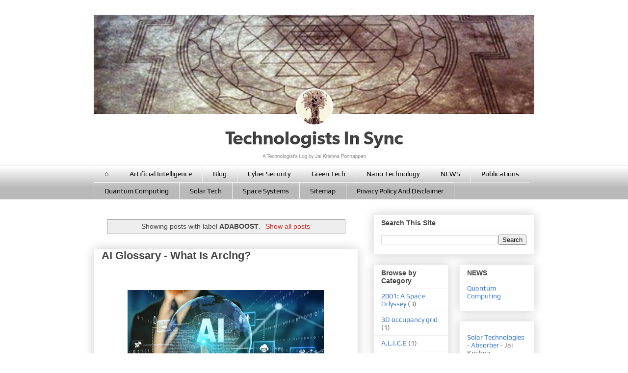

--- FILE ---
content_type: text/html; charset=UTF-8
request_url: https://www.technologistsinsync.com/search/label/ADABOOST
body_size: 38441
content:
<!DOCTYPE html>
<html class='v2' dir='ltr' lang='en' xmlns='http://www.w3.org/1999/xhtml' xmlns:b='http://www.google.com/2005/gml/b' xmlns:data='http://www.google.com/2005/gml/data' xmlns:expr='http://www.google.com/2005/gml/expr'>
<head>
<link href='https://www.blogger.com/static/v1/widgets/335934321-css_bundle_v2.css' rel='stylesheet' type='text/css'/>
<!-- Global site tag (gtag.js) - Google Analytics -->
<script async='async' src='https://www.googletagmanager.com/gtag/js?id=G-D4JSSV6M6B'></script>
<script>
        window.dataLayer = window.dataLayer || [];
        function gtag(){dataLayer.push(arguments);}
        gtag('js', new Date());

        gtag('config', 'G-D4JSSV6M6B');
      </script>
<!-- Global site tag (gtag.js) - Google Analytics -->
<script async='async' src='https://www.googletagmanager.com/gtag/js?id=UA-199101059-1'></script>
<script>
  window.dataLayer = window.dataLayer || [];
  function gtag(){dataLayer.push(arguments);}
  gtag('js', new Date());

  gtag('config', 'UA-199101059-1');
</script>
<meta content='width=1100' name='viewport'/>
<meta content='text/html; charset=UTF-8' http-equiv='Content-Type'/>
<meta content='blogger' name='generator'/>
<link href='https://www.technologistsinsync.com/favicon.ico' rel='icon' type='image/x-icon'/>
<link href='https://www.technologistsinsync.com/search/label/ADABOOST' rel='canonical'/>
<link rel="alternate" type="application/atom+xml" title="Technologists in Sync - Atom" href="https://www.technologistsinsync.com/feeds/posts/default" />
<link rel="alternate" type="application/rss+xml" title="Technologists in Sync - RSS" href="https://www.technologistsinsync.com/feeds/posts/default?alt=rss" />
<link rel="service.post" type="application/atom+xml" title="Technologists in Sync - Atom" href="https://www.blogger.com/feeds/3891593339389641911/posts/default" />
<link rel="me" href="https://www.blogger.com/profile/02699917895019277960" />
<!--Can't find substitution for tag [blog.ieCssRetrofitLinks]-->
<meta content='A Technologist&#39;s Log and Scientific Journal by Jai Krishna Ponnappan.' name='description'/>
<meta content='https://www.technologistsinsync.com/search/label/ADABOOST' property='og:url'/>
<meta content='Technologists in Sync' property='og:title'/>
<meta content='A Technologist&#39;s Log and Scientific Journal by Jai Krishna Ponnappan.' property='og:description'/>
<title>Technologists in Sync: ADABOOST</title>
<style type='text/css'>@font-face{font-family:'Play';font-style:normal;font-weight:400;font-display:swap;src:url(//fonts.gstatic.com/s/play/v21/6aez4K2oVqwIvtU2Gg.ttf)format('truetype');}</style>
<style id='page-skin-1' type='text/css'><!--
/*
-----------------------------------------------
Blogger Template Style
Name:     Awesome Inc.
Designer: Tina Chen
URL:      tinachen.org
----------------------------------------------- */
/* Variable definitions
====================
<Variable name="keycolor" description="Main Color" type="color" default="#ffffff"/>
<Group description="Page" selector="body">
<Variable name="body.font" description="Font" type="font"
default="normal normal 13px Arial, Tahoma, Helvetica, FreeSans, sans-serif"/>
<Variable name="body.background.color" description="Background Color" type="color" default="#000000"/>
<Variable name="body.text.color" description="Text Color" type="color" default="#ffffff"/>
</Group>
<Group description="Links" selector=".main-inner">
<Variable name="link.color" description="Link Color" type="color" default="#888888"/>
<Variable name="link.visited.color" description="Visited Color" type="color" default="#444444"/>
<Variable name="link.hover.color" description="Hover Color" type="color" default="#cccccc"/>
</Group>
<Group description="Blog Title" selector=".header h1">
<Variable name="header.font" description="Title Font" type="font"
default="normal bold 40px Arial, Tahoma, Helvetica, FreeSans, sans-serif"/>
<Variable name="header.text.color" description="Title Color" type="color" default="#444444" />
<Variable name="header.background.color" description="Header Background" type="color" default="transparent" />
</Group>
<Group description="Blog Description" selector=".header .description">
<Variable name="description.font" description="Font" type="font"
default="normal normal 14px Arial, Tahoma, Helvetica, FreeSans, sans-serif"/>
<Variable name="description.text.color" description="Text Color" type="color"
default="#444444" />
</Group>
<Group description="Tabs Text" selector=".tabs-inner .widget li a">
<Variable name="tabs.font" description="Font" type="font"
default="normal bold 14px Arial, Tahoma, Helvetica, FreeSans, sans-serif"/>
<Variable name="tabs.text.color" description="Text Color" type="color" default="#444444"/>
<Variable name="tabs.selected.text.color" description="Selected Color" type="color" default="#000000"/>
</Group>
<Group description="Tabs Background" selector=".tabs-outer .PageList">
<Variable name="tabs.background.color" description="Background Color" type="color" default="#141414"/>
<Variable name="tabs.selected.background.color" description="Selected Color" type="color" default="#444444"/>
<Variable name="tabs.border.color" description="Border Color" type="color" default="#eeeeee"/>
</Group>
<Group description="Date Header" selector=".main-inner .widget h2.date-header, .main-inner .widget h2.date-header span">
<Variable name="date.font" description="Font" type="font"
default="normal normal 14px Arial, Tahoma, Helvetica, FreeSans, sans-serif"/>
<Variable name="date.text.color" description="Text Color" type="color" default="#666666"/>
<Variable name="date.border.color" description="Border Color" type="color" default="#eeeeee"/>
</Group>
<Group description="Post Title" selector="h3.post-title, h4, h3.post-title a">
<Variable name="post.title.font" description="Font" type="font"
default="normal bold 22px Arial, Tahoma, Helvetica, FreeSans, sans-serif"/>
<Variable name="post.title.text.color" description="Text Color" type="color" default="#444444"/>
</Group>
<Group description="Post Background" selector=".post">
<Variable name="post.background.color" description="Background Color" type="color" default="#ffffff" />
<Variable name="post.border.color" description="Border Color" type="color" default="#eeeeee" />
<Variable name="post.border.bevel.color" description="Bevel Color" type="color" default="#eeeeee"/>
</Group>
<Group description="Gadget Title" selector="h2">
<Variable name="widget.title.font" description="Font" type="font"
default="normal bold 14px Arial, Tahoma, Helvetica, FreeSans, sans-serif"/>
<Variable name="widget.title.text.color" description="Text Color" type="color" default="#444444"/>
</Group>
<Group description="Gadget Text" selector=".sidebar .widget">
<Variable name="widget.font" description="Font" type="font"
default="normal normal 14px Arial, Tahoma, Helvetica, FreeSans, sans-serif"/>
<Variable name="widget.text.color" description="Text Color" type="color" default="#444444"/>
<Variable name="widget.alternate.text.color" description="Alternate Color" type="color" default="#666666"/>
</Group>
<Group description="Gadget Links" selector=".sidebar .widget">
<Variable name="widget.link.color" description="Link Color" type="color" default="#D52C1F"/>
<Variable name="widget.link.visited.color" description="Visited Color" type="color" default="#B51200"/>
<Variable name="widget.link.hover.color" description="Hover Color" type="color" default="#4285F4"/>
</Group>
<Group description="Gadget Background" selector=".sidebar .widget">
<Variable name="widget.background.color" description="Background Color" type="color" default="#141414"/>
<Variable name="widget.border.color" description="Border Color" type="color" default="#222222"/>
<Variable name="widget.border.bevel.color" description="Bevel Color" type="color" default="#000000"/>
</Group>
<Group description="Sidebar Background" selector=".column-left-inner .column-right-inner">
<Variable name="widget.outer.background.color" description="Background Color" type="color" default="transparent" />
</Group>
<Group description="Images" selector=".main-inner">
<Variable name="image.background.color" description="Background Color" type="color" default="transparent"/>
<Variable name="image.border.color" description="Border Color" type="color" default="transparent"/>
</Group>
<Group description="Feed" selector=".blog-feeds">
<Variable name="feed.text.color" description="Text Color" type="color" default="#444444"/>
</Group>
<Group description="Feed Links" selector=".blog-feeds">
<Variable name="feed.link.color" description="Link Color" type="color" default="#D52C1F"/>
<Variable name="feed.link.visited.color" description="Visited Color" type="color" default="#B51200"/>
<Variable name="feed.link.hover.color" description="Hover Color" type="color" default="#4285F4"/>
</Group>
<Group description="Pager" selector=".blog-pager">
<Variable name="pager.background.color" description="Background Color" type="color" default="transparent" />
</Group>
<Group description="Footer" selector=".footer-outer">
<Variable name="footer.background.color" description="Background Color" type="color" default="#ffffff" />
<Variable name="footer.text.color" description="Text Color" type="color" default="#444444" />
</Group>
<Variable name="title.shadow.spread" description="Title Shadow" type="length" default="-1px" min="-1px" max="100px"/>
<Variable name="body.background" description="Body Background" type="background"
color="transparent"
default="$(color) none repeat scroll top left"/>
<Variable name="body.background.gradient.cap" description="Body Gradient Cap" type="url"
default="none"/>
<Variable name="body.background.size" description="Body Background Size" type="string" default="auto"/>
<Variable name="tabs.background.gradient" description="Tabs Background Gradient" type="url"
default="none"/>
<Variable name="header.background.gradient" description="Header Background Gradient" type="url" default="none" />
<Variable name="header.padding.top" description="Header Top Padding" type="length" default="22px" min="0" max="100px"/>
<Variable name="header.margin.top" description="Header Top Margin" type="length" default="0" min="0" max="100px"/>
<Variable name="header.margin.bottom" description="Header Bottom Margin" type="length" default="0" min="0" max="100px"/>
<Variable name="widget.padding.top" description="Widget Padding Top" type="length" default="8px" min="0" max="20px"/>
<Variable name="widget.padding.side" description="Widget Padding Side" type="length" default="15px" min="0" max="100px"/>
<Variable name="widget.outer.margin.top" description="Widget Top Margin" type="length" default="0" min="0" max="100px"/>
<Variable name="widget.outer.background.gradient" description="Gradient" type="url" default="none" />
<Variable name="widget.border.radius" description="Gadget Border Radius" type="length" default="0" min="0" max="100px"/>
<Variable name="outer.shadow.spread" description="Outer Shadow Size" type="length" default="0" min="0" max="100px"/>
<Variable name="date.header.border.radius.top" description="Date Header Border Radius Top" type="length" default="0" min="0" max="100px"/>
<Variable name="date.header.position" description="Date Header Position" type="length" default="15px" min="0" max="100px"/>
<Variable name="date.space" description="Date Space" type="length" default="30px" min="0" max="100px"/>
<Variable name="date.position" description="Date Float" type="string" default="static" />
<Variable name="date.padding.bottom" description="Date Padding Bottom" type="length" default="0" min="0" max="100px"/>
<Variable name="date.border.size" description="Date Border Size" type="length" default="0" min="0" max="10px"/>
<Variable name="date.background" description="Date Background" type="background" color="transparent"
default="$(color) none no-repeat scroll top left" />
<Variable name="date.first.border.radius.top" description="Date First top radius" type="length" default="0" min="0" max="100px"/>
<Variable name="date.last.space.bottom" description="Date Last Space Bottom" type="length"
default="20px" min="0" max="100px"/>
<Variable name="date.last.border.radius.bottom" description="Date Last bottom radius" type="length" default="0" min="0" max="100px"/>
<Variable name="post.first.padding.top" description="First Post Padding Top" type="length" default="0" min="0" max="100px"/>
<Variable name="image.shadow.spread" description="Image Shadow Size" type="length" default="0" min="0" max="100px"/>
<Variable name="image.border.radius" description="Image Border Radius" type="length" default="0" min="0" max="100px"/>
<Variable name="separator.outdent" description="Separator Outdent" type="length" default="15px" min="0" max="100px"/>
<Variable name="title.separator.border.size" description="Widget Title Border Size" type="length" default="1px" min="0" max="10px"/>
<Variable name="list.separator.border.size" description="List Separator Border Size" type="length" default="1px" min="0" max="10px"/>
<Variable name="shadow.spread" description="Shadow Size" type="length" default="0" min="0" max="100px"/>
<Variable name="startSide" description="Side where text starts in blog language" type="automatic" default="left"/>
<Variable name="endSide" description="Side where text ends in blog language" type="automatic" default="right"/>
<Variable name="date.side" description="Side where date header is placed" type="string" default="right"/>
<Variable name="pager.border.radius.top" description="Pager Border Top Radius" type="length" default="0" min="0" max="100px"/>
<Variable name="pager.space.top" description="Pager Top Space" type="length" default="1em" min="0" max="20em"/>
<Variable name="footer.background.gradient" description="Background Gradient" type="url" default="none" />
<Variable name="mobile.background.size" description="Mobile Background Size" type="string"
default="auto"/>
<Variable name="mobile.background.overlay" description="Mobile Background Overlay" type="string"
default="transparent none repeat scroll top left"/>
<Variable name="mobile.button.color" description="Mobile Button Color" type="color" default="#ffffff" />
*/
/* Content
----------------------------------------------- */
body {
font: normal normal 13px Arial, Tahoma, Helvetica, FreeSans, sans-serif;
color: #444444;
background: transparent none repeat scroll top left;
}
html body .content-outer {
min-width: 0;
max-width: 100%;
width: 100%;
}
a:link {
text-decoration: none;
color: #D52C1F;
}
a:visited {
text-decoration: none;
color: #B51200;
}
a:hover {
text-decoration: underline;
color: #4285F4;
}
.body-fauxcolumn-outer .cap-top {
position: absolute;
z-index: 1;
height: 276px;
width: 100%;
background: transparent none repeat-x scroll top left;
_background-image: none;
}
/* Columns
----------------------------------------------- */
.content-inner {
padding: 0;
}
.header-inner .section {
margin: 0 16px;
}
.tabs-inner .section {
margin: 0 16px;
}
.main-inner {
padding-top: 30px;
}
.main-inner .column-center-inner,
.main-inner .column-left-inner,
.main-inner .column-right-inner {
padding: 0 5px;
}
*+html body .main-inner .column-center-inner {
margin-top: -30px;
}
#layout .main-inner .column-center-inner {
margin-top: 0;
}
/* Header
----------------------------------------------- */
.header-outer {
margin: 0 0 0 0;
background: transparent none repeat scroll 0 0;
}
.Header h1 {
font: normal normal 40px Impact, sans-serif;
color: #444444;
text-shadow: 0 0 -1px #000000;
}
.Header h1 a {
color: #444444;
}
.Header .description {
font: normal normal 14px Arial, Tahoma, Helvetica, FreeSans, sans-serif;
color: #444444;
}
.header-inner .Header .titlewrapper,
.header-inner .Header .descriptionwrapper {
padding-left: 0;
padding-right: 0;
margin-bottom: 0;
}
.header-inner .Header .titlewrapper {
padding-top: 22px;
}
/* Tabs
----------------------------------------------- */
.tabs-outer {
overflow: hidden;
position: relative;
background: transparent url(https://resources.blogblog.com/blogblog/data/1kt/awesomeinc/tabs_gradient_light.png) repeat scroll 0 0;
}
#layout .tabs-outer {
overflow: visible;
}
.tabs-cap-top, .tabs-cap-bottom {
position: absolute;
width: 100%;
border-top: 1px solid #eeeeee;
}
.tabs-cap-bottom {
bottom: 0;
}
.tabs-inner .widget li a {
display: inline-block;
margin: 0;
padding: .6em 1.5em;
font: normal normal 14px Play;
color: #000000;
border-top: 1px solid #eeeeee;
border-bottom: 1px solid #eeeeee;
border-left: 1px solid #eeeeee;
height: 16px;
line-height: 16px;
}
.tabs-inner .widget li:last-child a {
border-right: 1px solid #eeeeee;
}
.tabs-inner .widget li.selected a, .tabs-inner .widget li a:hover {
background: #999999 url(https://resources.blogblog.com/blogblog/data/1kt/awesomeinc/tabs_gradient_light.png) repeat-x scroll 0 -100px;
color: #ffffff;
}
/* Headings
----------------------------------------------- */
h2 {
font: normal bold 14px Arial, Tahoma, Helvetica, FreeSans, sans-serif;
color: #444444;
}
/* Widgets
----------------------------------------------- */
.main-inner .section {
margin: 0 27px;
padding: 0;
}
.main-inner .column-left-outer,
.main-inner .column-right-outer {
margin-top: 0;
}
#layout .main-inner .column-left-outer,
#layout .main-inner .column-right-outer {
margin-top: 0;
}
.main-inner .column-left-inner,
.main-inner .column-right-inner {
background: transparent none repeat 0 0;
-moz-box-shadow: 0 0 0 rgba(0, 0, 0, .2);
-webkit-box-shadow: 0 0 0 rgba(0, 0, 0, .2);
-goog-ms-box-shadow: 0 0 0 rgba(0, 0, 0, .2);
box-shadow: 0 0 0 rgba(0, 0, 0, .2);
-moz-border-radius: 0;
-webkit-border-radius: 0;
-goog-ms-border-radius: 0;
border-radius: 0;
}
#layout .main-inner .column-left-inner,
#layout .main-inner .column-right-inner {
margin-top: 0;
}
.sidebar .widget {
font: normal normal 14px Play;
color: #444444;
}
.sidebar .widget a:link {
color: #3778cd;
}
.sidebar .widget a:visited {
color: #4d469c;
}
.sidebar .widget a:hover {
color: #3778cd;
}
.sidebar .widget h2 {
text-shadow: 0 0 -1px #000000;
}
.main-inner .widget {
background-color: #ffffff;
border: 1px solid #eeeeee;
padding: 0 15px 15px;
margin: 20px -16px;
-moz-box-shadow: 0 0 20px rgba(0, 0, 0, .2);
-webkit-box-shadow: 0 0 20px rgba(0, 0, 0, .2);
-goog-ms-box-shadow: 0 0 20px rgba(0, 0, 0, .2);
box-shadow: 0 0 20px rgba(0, 0, 0, .2);
-moz-border-radius: 0;
-webkit-border-radius: 0;
-goog-ms-border-radius: 0;
border-radius: 0;
}
.main-inner .widget h2 {
margin: 0 -15px;
padding: .6em 15px .5em;
border-bottom: 1px solid transparent;
}
.footer-inner .widget h2 {
padding: 0 0 .4em;
border-bottom: 1px solid transparent;
}
.main-inner .widget h2 + div, .footer-inner .widget h2 + div {
border-top: 1px solid #eeeeee;
padding-top: 8px;
}
.main-inner .widget .widget-content {
margin: 0 -15px;
padding: 7px 15px 0;
}
.main-inner .widget ul, .main-inner .widget #ArchiveList ul.flat {
margin: -8px -15px 0;
padding: 0;
list-style: none;
}
.main-inner .widget #ArchiveList {
margin: -8px 0 0;
}
.main-inner .widget ul li, .main-inner .widget #ArchiveList ul.flat li {
padding: .5em 15px;
text-indent: 0;
color: #666666;
border-top: 1px solid #eeeeee;
border-bottom: 1px solid transparent;
}
.main-inner .widget #ArchiveList ul li {
padding-top: .25em;
padding-bottom: .25em;
}
.main-inner .widget ul li:first-child, .main-inner .widget #ArchiveList ul.flat li:first-child {
border-top: none;
}
.main-inner .widget ul li:last-child, .main-inner .widget #ArchiveList ul.flat li:last-child {
border-bottom: none;
}
.post-body {
position: relative;
}
.main-inner .widget .post-body ul {
padding: 0 2.5em;
margin: .5em 0;
list-style: disc;
}
.main-inner .widget .post-body ul li {
padding: 0.25em 0;
margin-bottom: .25em;
color: #444444;
border: none;
}
.footer-inner .widget ul {
padding: 0;
list-style: none;
}
.widget .zippy {
color: #666666;
}
/* Posts
----------------------------------------------- */
body .main-inner .Blog {
padding: 0;
margin-bottom: 1em;
background-color: transparent;
border: none;
-moz-box-shadow: 0 0 0 rgba(0, 0, 0, 0);
-webkit-box-shadow: 0 0 0 rgba(0, 0, 0, 0);
-goog-ms-box-shadow: 0 0 0 rgba(0, 0, 0, 0);
box-shadow: 0 0 0 rgba(0, 0, 0, 0);
}
.main-inner .section:last-child .Blog:last-child {
padding: 0;
margin-bottom: 1em;
}
.main-inner .widget h2.date-header {
margin: 0 -15px 1px;
padding: 0 0 0 0;
font: normal normal 14px Arial, Tahoma, Helvetica, FreeSans, sans-serif;
color: #444444;
background: transparent none no-repeat scroll top left;
border-top: 0 solid #eeeeee;
border-bottom: 1px solid transparent;
-moz-border-radius-topleft: 0;
-moz-border-radius-topright: 0;
-webkit-border-top-left-radius: 0;
-webkit-border-top-right-radius: 0;
border-top-left-radius: 0;
border-top-right-radius: 0;
position: static;
bottom: 100%;
right: 15px;
text-shadow: 0 0 -1px #000000;
}
.main-inner .widget h2.date-header span {
font: normal normal 14px Arial, Tahoma, Helvetica, FreeSans, sans-serif;
display: block;
padding: .5em 15px;
border-left: 0 solid #eeeeee;
border-right: 0 solid #eeeeee;
}
.date-outer {
position: relative;
margin: 30px 0 20px;
padding: 0 15px;
background-color: transparent;
border: 1px solid transparent;
-moz-box-shadow: 0 0 20px rgba(0, 0, 0, .2);
-webkit-box-shadow: 0 0 20px rgba(0, 0, 0, .2);
-goog-ms-box-shadow: 0 0 20px rgba(0, 0, 0, .2);
box-shadow: 0 0 20px rgba(0, 0, 0, .2);
-moz-border-radius: 0;
-webkit-border-radius: 0;
-goog-ms-border-radius: 0;
border-radius: 0;
}
.date-outer:first-child {
margin-top: 0;
}
.date-outer:last-child {
margin-bottom: 20px;
-moz-border-radius-bottomleft: 0;
-moz-border-radius-bottomright: 0;
-webkit-border-bottom-left-radius: 0;
-webkit-border-bottom-right-radius: 0;
-goog-ms-border-bottom-left-radius: 0;
-goog-ms-border-bottom-right-radius: 0;
border-bottom-left-radius: 0;
border-bottom-right-radius: 0;
}
.date-posts {
margin: 0 -15px;
padding: 0 15px;
clear: both;
}
.post-outer, .inline-ad {
border-top: 1px solid #eeeeee;
margin: 0 -15px;
padding: 15px 15px;
}
.post-outer {
padding-bottom: 10px;
}
.post-outer:first-child {
padding-top: 0;
border-top: none;
}
.post-outer:last-child, .inline-ad:last-child {
border-bottom: none;
}
.post-body {
position: relative;
}
.post-body img {
padding: 8px;
background: transparent;
border: 1px solid transparent;
-moz-box-shadow: 0 0 0 rgba(0, 0, 0, .2);
-webkit-box-shadow: 0 0 0 rgba(0, 0, 0, .2);
box-shadow: 0 0 0 rgba(0, 0, 0, .2);
-moz-border-radius: 0;
-webkit-border-radius: 0;
border-radius: 0;
}
h3.post-title, h4 {
font: normal bold 22px Arial, Tahoma, Helvetica, FreeSans, sans-serif;
color: #444444;
}
h3.post-title a {
font: normal bold 22px Arial, Tahoma, Helvetica, FreeSans, sans-serif;
color: #444444;
}
h3.post-title a:hover {
color: #4285F4;
text-decoration: underline;
}
.post-header {
margin: 0 0 1em;
}
.post-body {
line-height: 1.4;
}
.post-outer h2 {
color: #444444;
}
.post-footer {
margin: 1.5em 0 0;
}
#blog-pager {
padding: 15px;
font-size: 120%;
background-color: transparent;
border: 1px solid #eeeeee;
-moz-box-shadow: 0 0 20px rgba(0, 0, 0, .2);
-webkit-box-shadow: 0 0 20px rgba(0, 0, 0, .2);
-goog-ms-box-shadow: 0 0 20px rgba(0, 0, 0, .2);
box-shadow: 0 0 20px rgba(0, 0, 0, .2);
-moz-border-radius: 0;
-webkit-border-radius: 0;
-goog-ms-border-radius: 0;
border-radius: 0;
-moz-border-radius-topleft: 0;
-moz-border-radius-topright: 0;
-webkit-border-top-left-radius: 0;
-webkit-border-top-right-radius: 0;
-goog-ms-border-top-left-radius: 0;
-goog-ms-border-top-right-radius: 0;
border-top-left-radius: 0;
border-top-right-radius-topright: 0;
margin-top: 1em;
}
.blog-feeds, .post-feeds {
margin: 1em 0;
text-align: center;
color: #444444;
}
.blog-feeds a, .post-feeds a {
color: #3778cd;
}
.blog-feeds a:visited, .post-feeds a:visited {
color: #4d469c;
}
.blog-feeds a:hover, .post-feeds a:hover {
color: #3778cd;
}
.post-outer .comments {
margin-top: 2em;
}
/* Comments
----------------------------------------------- */
.comments .comments-content .icon.blog-author {
background-repeat: no-repeat;
background-image: url([data-uri]);
}
.comments .comments-content .loadmore a {
border-top: 1px solid #eeeeee;
border-bottom: 1px solid #eeeeee;
}
.comments .continue {
border-top: 2px solid #eeeeee;
}
/* Footer
----------------------------------------------- */
.footer-outer {
margin: -20px 0 -1px;
padding: 20px 0 0;
color: #444444;
overflow: hidden;
}
.footer-fauxborder-left {
border-top: 1px solid #eeeeee;
background: #ffffff none repeat scroll 0 0;
-moz-box-shadow: 0 0 20px rgba(0, 0, 0, .2);
-webkit-box-shadow: 0 0 20px rgba(0, 0, 0, .2);
-goog-ms-box-shadow: 0 0 20px rgba(0, 0, 0, .2);
box-shadow: 0 0 20px rgba(0, 0, 0, .2);
margin: 0 -20px;
}
/* Mobile
----------------------------------------------- */
body.mobile {
background-size: auto;
}
.mobile .body-fauxcolumn-outer {
background: transparent none repeat scroll top left;
}
*+html body.mobile .main-inner .column-center-inner {
margin-top: 0;
}
.mobile .main-inner .widget {
padding: 0 0 15px;
}
.mobile .main-inner .widget h2 + div,
.mobile .footer-inner .widget h2 + div {
border-top: none;
padding-top: 0;
}
.mobile .footer-inner .widget h2 {
padding: 0.5em 0;
border-bottom: none;
}
.mobile .main-inner .widget .widget-content {
margin: 0;
padding: 7px 0 0;
}
.mobile .main-inner .widget ul,
.mobile .main-inner .widget #ArchiveList ul.flat {
margin: 0 -15px 0;
}
.mobile .main-inner .widget h2.date-header {
right: 0;
}
.mobile .date-header span {
padding: 0.4em 0;
}
.mobile .date-outer:first-child {
margin-bottom: 0;
border: 1px solid transparent;
-moz-border-radius-topleft: 0;
-moz-border-radius-topright: 0;
-webkit-border-top-left-radius: 0;
-webkit-border-top-right-radius: 0;
-goog-ms-border-top-left-radius: 0;
-goog-ms-border-top-right-radius: 0;
border-top-left-radius: 0;
border-top-right-radius: 0;
}
.mobile .date-outer {
border-color: transparent;
border-width: 0 1px 1px;
}
.mobile .date-outer:last-child {
margin-bottom: 0;
}
.mobile .main-inner {
padding: 0;
}
.mobile .header-inner .section {
margin: 0;
}
.mobile .post-outer, .mobile .inline-ad {
padding: 5px 0;
}
.mobile .tabs-inner .section {
margin: 0 10px;
}
.mobile .main-inner .widget h2 {
margin: 0;
padding: 0;
}
.mobile .main-inner .widget h2.date-header span {
padding: 0;
}
.mobile .main-inner .widget .widget-content {
margin: 0;
padding: 7px 0 0;
}
.mobile #blog-pager {
border: 1px solid transparent;
background: #ffffff none repeat scroll 0 0;
}
.mobile .main-inner .column-left-inner,
.mobile .main-inner .column-right-inner {
background: transparent none repeat 0 0;
-moz-box-shadow: none;
-webkit-box-shadow: none;
-goog-ms-box-shadow: none;
box-shadow: none;
}
.mobile .date-posts {
margin: 0;
padding: 0;
}
.mobile .footer-fauxborder-left {
margin: 0;
border-top: inherit;
}
.mobile .main-inner .section:last-child .Blog:last-child {
margin-bottom: 0;
}
.mobile-index-contents {
color: #444444;
}
.mobile .mobile-link-button {
background: #D52C1F url(https://resources.blogblog.com/blogblog/data/1kt/awesomeinc/tabs_gradient_light.png) repeat scroll 0 0;
}
.mobile-link-button a:link, .mobile-link-button a:visited {
color: #ffffff;
}
.mobile .tabs-inner .PageList .widget-content {
background: transparent;
border-top: 1px solid;
border-color: #eeeeee;
color: #000000;
}
.mobile .tabs-inner .PageList .widget-content .pagelist-arrow {
border-left: 1px solid #eeeeee;
}
.mbtTOC{border:5px solid #f7f0b8;box-shadow:1px 1px 0 #EDE396;background-color:#FFFFE0;color:#707037;line-height:1.4em;margin:30px auto;padding:20px 30px 20px 10px; font-family:oswald, arial;display: block;width: 70%;}
.mbtTOC ol,.mbtTOC ul {margin:0;padding:0;}
.mbtTOC ul {list-style:none;}
.mbtTOC ol li,.mbtTOC ul li {padding:15px 0 0; margin:0 0 0 30px;font-size:15px;}
.mbtTOC a{color:#0080ff;text-decoration:none;}
.mbtTOC a:hover{text-decoration:underline; }
.mbtTOC button{background:#FFFFE0; font-family:oswald, arial; font-size:20px;position:relative; outline:none;cursor:pointer; border:none; color:#707037;padding:0 0 0 15px;}
.mbtTOC button:after{content: "\f0dc"; font-family:FontAwesome; position:relative; left:10px; font-size:20px;}

--></style>
<style id='template-skin-1' type='text/css'><!--
body {
min-width: 930px;
}
.content-outer, .content-fauxcolumn-outer, .region-inner {
min-width: 930px;
max-width: 930px;
_width: 930px;
}
.main-inner .columns {
padding-left: 0px;
padding-right: 360px;
}
.main-inner .fauxcolumn-center-outer {
left: 0px;
right: 360px;
/* IE6 does not respect left and right together */
_width: expression(this.parentNode.offsetWidth -
parseInt("0px") -
parseInt("360px") + 'px');
}
.main-inner .fauxcolumn-left-outer {
width: 0px;
}
.main-inner .fauxcolumn-right-outer {
width: 360px;
}
.main-inner .column-left-outer {
width: 0px;
right: 100%;
margin-left: -0px;
}
.main-inner .column-right-outer {
width: 360px;
margin-right: -360px;
}
#layout {
min-width: 0;
}
#layout .content-outer {
min-width: 0;
width: 800px;
}
#layout .region-inner {
min-width: 0;
width: auto;
}
body#layout div.add_widget {
padding: 8px;
}
body#layout div.add_widget a {
margin-left: 32px;
}
--></style>
<script type='text/javascript'>
        (function(i,s,o,g,r,a,m){i['GoogleAnalyticsObject']=r;i[r]=i[r]||function(){
        (i[r].q=i[r].q||[]).push(arguments)},i[r].l=1*new Date();a=s.createElement(o),
        m=s.getElementsByTagName(o)[0];a.async=1;a.src=g;m.parentNode.insertBefore(a,m)
        })(window,document,'script','https://www.google-analytics.com/analytics.js','ga');
        ga('create', 'UA-19910105-9', 'auto', 'blogger');
        ga('blogger.send', 'pageview');
      </script>
<!-- slow JP 04-02-2022 - <link href='http://fortawesome.github.io/Font-Awesome/assets/font-awesome/css/font-awesome.css' rel='stylesheet'/> -->
<link href='https://maxcdn.bootstrapcdn.com/font-awesome/4.7.0/css/font-awesome.min.css' rel='stylesheet'/>
<link href="//fonts.googleapis.com/css?family=Oswald" rel="stylesheet" type="text/css">
<script type='text/javascript'>              

//<![CDATA[                      

function mbtTOC() {var mbtTOC=i=headlength=gethead=0;           
headlength = document.getElementById("post-toc").getElementsByTagName("h2").length;for (i = 0; i < headlength; i++)           

{gethead = document.getElementById("post-toc").getElementsByTagName("h2")[i].textContent;document.getElementById("post-toc").getElementsByTagName("h2")[i].setAttribute("id", "point"+i);mbtTOC = "<li><a href='#point"+i+"'>"+gethead+"</a></li>";document.getElementById("mbtTOC").innerHTML += mbtTOC;}}function mbtToggle() {var mbt = document.getElementById('mbtTOC');if (mbt .style.display === 'none') {mbt .style.display = 'block';} else {mbt .style.display = 'none';}}           
//]]>              
</script>
<script src='https://ajax.googleapis.com/ajax/libs/jquery/2.1.3/jquery.min.js'></script>
<link href='https://www.blogger.com/dyn-css/authorization.css?targetBlogID=3891593339389641911&amp;zx=40e304ed-23cc-4160-bfc7-5fe46f78f046' media='none' onload='if(media!=&#39;all&#39;)media=&#39;all&#39;' rel='stylesheet'/><noscript><link href='https://www.blogger.com/dyn-css/authorization.css?targetBlogID=3891593339389641911&amp;zx=40e304ed-23cc-4160-bfc7-5fe46f78f046' rel='stylesheet'/></noscript>
<meta name='google-adsense-platform-account' content='ca-host-pub-1556223355139109'/>
<meta name='google-adsense-platform-domain' content='blogspot.com'/>

<script async src="https://pagead2.googlesyndication.com/pagead/js/adsbygoogle.js?client=ca-pub-8355060050337085&host=ca-host-pub-1556223355139109" crossorigin="anonymous"></script>

<!-- data-ad-client=ca-pub-8355060050337085 -->

<link rel="stylesheet" href="https://fonts.googleapis.com/css2?display=swap&family=Baskervville"></head>
<body class='loading'>
<div class='navbar no-items section' id='navbar' name='Navbar'>
</div>
<div itemscope='itemscope' itemtype='http://schema.org/Blog' style='display: none;'>
<meta content='Technologists in Sync' itemprop='name'/>
<meta content='A Technologist&#39;s Log and Scientific Journal by Jai Krishna Ponnappan.' itemprop='description'/>
</div>
<div class='body-fauxcolumns'>
<div class='fauxcolumn-outer body-fauxcolumn-outer'>
<div class='cap-top'>
<div class='cap-left'></div>
<div class='cap-right'></div>
</div>
<div class='fauxborder-left'>
<div class='fauxborder-right'></div>
<div class='fauxcolumn-inner'>
</div>
</div>
<div class='cap-bottom'>
<div class='cap-left'></div>
<div class='cap-right'></div>
</div>
</div>
</div>
<div class='content'>
<div class='content-fauxcolumns'>
<div class='fauxcolumn-outer content-fauxcolumn-outer'>
<div class='cap-top'>
<div class='cap-left'></div>
<div class='cap-right'></div>
</div>
<div class='fauxborder-left'>
<div class='fauxborder-right'></div>
<div class='fauxcolumn-inner'>
</div>
</div>
<div class='cap-bottom'>
<div class='cap-left'></div>
<div class='cap-right'></div>
</div>
</div>
</div>
<div class='content-outer'>
<div class='content-cap-top cap-top'>
<div class='cap-left'></div>
<div class='cap-right'></div>
</div>
<div class='fauxborder-left content-fauxborder-left'>
<div class='fauxborder-right content-fauxborder-right'></div>
<div class='content-inner'>
<header>
<div class='header-outer'>
<div class='header-cap-top cap-top'>
<div class='cap-left'></div>
<div class='cap-right'></div>
</div>
<div class='fauxborder-left header-fauxborder-left'>
<div class='fauxborder-right header-fauxborder-right'></div>
<div class='region-inner header-inner'>
<div class='header section' id='header' name='Header'><div class='widget Header' data-version='1' id='Header1'>
<div id='header-inner'>
<a href='https://www.technologistsinsync.com/' style='display: block'>
<img alt='Technologists in Sync' height='307px; ' id='Header1_headerimg' src='https://blogger.googleusercontent.com/img/b/R29vZ2xl/AVvXsEjce0cuupPVRvqLbkX88TMhG9x3XAO8fsgdQXrN5WioAkbY9NdgPwXQhX6SRObTZ2b3Ox8AnNFqySMIeOWHyzHItdNBQAYVENQMA9-al7d3ihqtD35UQE2RxfO-Mn2pTjVgEFFG_ASsUyVX/s899/Header_Banner_New_Placeholder.jpg' style='display: block' width='899px; '/>
</a>
</div>
</div></div>
</div>
</div>
<div class='header-cap-bottom cap-bottom'>
<div class='cap-left'></div>
<div class='cap-right'></div>
</div>
</div>
</header>
<div class='tabs-outer'>
<div class='tabs-cap-top cap-top'>
<div class='cap-left'></div>
<div class='cap-right'></div>
</div>
<div class='fauxborder-left tabs-fauxborder-left'>
<div class='fauxborder-right tabs-fauxborder-right'></div>
<div class='region-inner tabs-inner'>
<div class='tabs section' id='crosscol' name='Cross-Column'><div class='widget PageList' data-version='1' id='PageList2'>
<div class='widget-content'>
<ul>
<li>
<a href='https://www.technologistsinsync.com/'>&#8962;</a>
</li>
<li>
<a href='https://www.technologistsinsync.com/p/artificial-intelligence.html'>Artificial Intelligence</a>
</li>
<li>
<a href='http://blog.technologistsinsync.com/'>Blog</a>
</li>
<li>
<a href='https://www.technologistsinsync.com/p/cyber-security.html'>Cyber Security</a>
</li>
<li>
<a href='https://www.technologistsinsync.com/p/green-tech.html'>Green Tech </a>
</li>
<li>
<a href='https://www.technologistsinsync.com/p/nanotechnology.html'>Nano Technology</a>
</li>
<li>
<a href='https://news.technologistsinsync.com/'>NEWS</a>
</li>
<li>
<a href='https://www.technologistsinsync.com/p/publications.html'>Publications</a>
</li>
<li>
<a href='https://www.technologistsinsync.com/p/quantum-computing.html'>Quantum Computing </a>
</li>
<li>
<a href='https://solar.technologistsinsync.com/'>Solar Tech</a>
</li>
<li>
<a href='https://www.technologistsinsync.com/p/space-systems.html'>Space Systems</a>
</li>
<li>
<a href='https://www.technologistsinsync.com/p/sitemap.html'>Sitemap</a>
</li>
<li>
<a href='https://www.technologistsinsync.com/p/privacy-policy-and-disclaimer.html'>Privacy Policy And Disclaimer</a>
</li>
</ul>
<div class='clear'></div>
</div>
</div></div>
<div class='tabs no-items section' id='crosscol-overflow' name='Cross-Column 2'></div>
</div>
</div>
<div class='tabs-cap-bottom cap-bottom'>
<div class='cap-left'></div>
<div class='cap-right'></div>
</div>
</div>
<div class='main-outer'>
<div class='main-cap-top cap-top'>
<div class='cap-left'></div>
<div class='cap-right'></div>
</div>
<div class='fauxborder-left main-fauxborder-left'>
<div class='fauxborder-right main-fauxborder-right'></div>
<div class='region-inner main-inner'>
<div class='columns fauxcolumns'>
<div class='fauxcolumn-outer fauxcolumn-center-outer'>
<div class='cap-top'>
<div class='cap-left'></div>
<div class='cap-right'></div>
</div>
<div class='fauxborder-left'>
<div class='fauxborder-right'></div>
<div class='fauxcolumn-inner'>
</div>
</div>
<div class='cap-bottom'>
<div class='cap-left'></div>
<div class='cap-right'></div>
</div>
</div>
<div class='fauxcolumn-outer fauxcolumn-left-outer'>
<div class='cap-top'>
<div class='cap-left'></div>
<div class='cap-right'></div>
</div>
<div class='fauxborder-left'>
<div class='fauxborder-right'></div>
<div class='fauxcolumn-inner'>
</div>
</div>
<div class='cap-bottom'>
<div class='cap-left'></div>
<div class='cap-right'></div>
</div>
</div>
<div class='fauxcolumn-outer fauxcolumn-right-outer'>
<div class='cap-top'>
<div class='cap-left'></div>
<div class='cap-right'></div>
</div>
<div class='fauxborder-left'>
<div class='fauxborder-right'></div>
<div class='fauxcolumn-inner'>
</div>
</div>
<div class='cap-bottom'>
<div class='cap-left'></div>
<div class='cap-right'></div>
</div>
</div>
<!-- corrects IE6 width calculation -->
<div class='columns-inner'>
<div class='column-center-outer'>
<div class='column-center-inner'>
<div class='main section' id='main' name='Main'><div class='widget Blog' data-version='1' id='Blog1'>
<div class='blog-posts hfeed'>
<div class='status-msg-wrap'>
<div class='status-msg-body'>
Showing posts with label <b>ADABOOST</b>. <a href="https://www.technologistsinsync.com/">Show all posts</a>
</div>
<div class='status-msg-border'>
<div class='status-msg-bg'>
<div class='status-msg-hidden'>Showing posts with label <b>ADABOOST</b>. <a href="https://www.technologistsinsync.com/">Show all posts</a></div>
</div>
</div>
</div>
<div style='clear: both;'></div>

          <div class="date-outer">
        

          <div class="date-posts">
        
<div class='post-outer'>
<div class='post hentry uncustomized-post-template' itemprop='blogPost' itemscope='itemscope' itemtype='http://schema.org/BlogPosting'>
<meta content='https://blogger.googleusercontent.com/img/b/R29vZ2xl/AVvXsEihkLiZlCfstxM-w-e7yXnijA09hk_jnOOsCjRJid7NXgmlhKz4sWX--u-1KV-PE-Xaks7L5znH0uKfgdWLeNC83A2RnBS0EueQpgblu4HdD_vGHOvUC0PG_RdBGejAg4SwTENcLyo-YXf8yKOLdJeDyKzTaGZA7JumxPR6o1K_OR-wj31r9TK2OeepAw/w400-h225/AI%20-Terms-Glossary-Technologists-In-Sync-Jai-Krishna-Ponnappan-Media-1.jpg' itemprop='image_url'/>
<meta content='3891593339389641911' itemprop='blogId'/>
<meta content='3351597548993129865' itemprop='postId'/>
<a name='3351597548993129865'></a>
<h3 class='post-title entry-title' itemprop='name'>
<a href='https://www.technologistsinsync.com/2022/05/ai-glossary-what-is-arcing.html'>AI Glossary - What Is Arcing?</a>
</h3>
<div class='post-header'>
<div class='post-header-line-1'></div>
</div>
<div class='post-body entry-content' id='post-body-3351597548993129865' itemprop='articleBody'>
<div id='post-toc'><p><span style="font-family: Baskervville; font-size: medium;">&nbsp;</span></p><div class="separator" style="clear: both; text-align: center;"><span style="font-family: Baskervville; font-size: medium;"><a href="https://blogger.googleusercontent.com/img/b/R29vZ2xl/AVvXsEihkLiZlCfstxM-w-e7yXnijA09hk_jnOOsCjRJid7NXgmlhKz4sWX--u-1KV-PE-Xaks7L5znH0uKfgdWLeNC83A2RnBS0EueQpgblu4HdD_vGHOvUC0PG_RdBGejAg4SwTENcLyo-YXf8yKOLdJeDyKzTaGZA7JumxPR6o1K_OR-wj31r9TK2OeepAw/s612/AI%20-Terms-Glossary-Technologists-In-Sync-Jai-Krishna-Ponnappan-Media-1.jpg" imageanchor="1" style="margin-left: 1em; margin-right: 1em;"><img border="0" data-original-height="344" data-original-width="612" height="225" src="https://blogger.googleusercontent.com/img/b/R29vZ2xl/AVvXsEihkLiZlCfstxM-w-e7yXnijA09hk_jnOOsCjRJid7NXgmlhKz4sWX--u-1KV-PE-Xaks7L5znH0uKfgdWLeNC83A2RnBS0EueQpgblu4HdD_vGHOvUC0PG_RdBGejAg4SwTENcLyo-YXf8yKOLdJeDyKzTaGZA7JumxPR6o1K_OR-wj31r9TK2OeepAw/w400-h225/AI%20-Terms-Glossary-Technologists-In-Sync-Jai-Krishna-Ponnappan-Media-1.jpg" width="400" /></a></span></div><span style="font-family: Baskervville; font-size: medium;"><br /></span><p></p><p class="MsoNormal"><span style="font-family: Baskervville; font-size: medium;"><br /></span></p>

<h2 style="text-align: left;"><span style="color: red; font-family: Baskervville; font-size: medium;">Arcing methods are a
broad category of Adaptive Resampling and Combining approaches for boosting
machine learning and statistical techniques' performance. </span></h2>

<h3 style="text-align: left;"><span style="font-family: Baskervville; font-size: medium;">ADABOOST and bagging are two prominent examples. </span></h3>

<p class="MsoNormal"><span style="font-family: Baskervville; font-size: medium;">In general, these strategies apply a learning technique to a
training set repeatedly, such as a decision tree, and then reweight, or
resample, the data and refit the learning technique to the data. <o:p></o:p></span></p>

<p class="MsoNormal"><span style="font-family: Baskervville; font-size: medium;">This results in a set of learning rules. <o:p></o:p></span></p>

<p class="MsoNormal"><span style="font-family: Baskervville; font-size: medium;">New observations are passed through all members of the
collection, and the predictions or classifications are aggregated by averaging
or a majority rule prediction to generate a combined result. <o:p></o:p></span></p>

<p class="MsoNormal"><span style="font-family: Baskervville; font-size: medium;"><b>These strategies may provide findings that are significantly
more accurate than a single classifier, but being less interpretable than a
single classifier. </b><o:p></o:p></span></p>

<p class="MsoNormal"><span style="font-family: Baskervville; font-size: medium;">They can build minimum (Bayes) risk classifiers, according
to research. <o:p></o:p></span></p><p class="MsoNormal"><span style="font-family: Baskervville; font-size: medium;"><br /></span></p><h2 style="text-align: left;"><span style="color: red; font-family: Baskervville; font-size: medium;">See Also:&nbsp;</span></h2><p class="MsoNormal"><span style="font-family: Baskervville; font-size: medium;"><br /></span></p><p class="MsoNormal"><span style="font-family: Baskervville; font-size: medium;">ADABOOST, Bootstrap AGGregation</span></p><p class="MsoNormal"><span style="font-family: Baskervville; font-size: medium;"><br /></span></p><p><b><span style="font-family: Baskervville; font-size: medium;"><a href="https://www.jaikrishnaponnappan.com/" target="_blank">~ Jai Krishna Ponnappan</a></span></b></p><p></p><p></p><p><span style="font-family: Baskervville; font-size: medium;"></span></p><p><b style="color: #ffa400;"><span style="font-family: Baskervville; font-size: medium;"><span>Find Jai on</span><span>&nbsp;</span><a href="http://www.twitter.com/JaiKrisPonnapan" style="-webkit-font-smoothing: antialiased; -webkit-tap-highlight-color: transparent; background-image: linear-gradient(rgba(68, 68, 68, 0) 50%, rgba(68, 68, 68, 0.25) 0px); background-position: 0px 1.15em; background-repeat: repeat-x; background-size: 1em 2px; border: 0px; box-sizing: border-box; cursor: pointer; font-stretch: inherit; font-style: inherit; font-variant: inherit; line-height: inherit; margin: 0px; outline: none 0px; padding: 0px 0px 0.15em; text-decoration-line: none; vertical-align: baseline;">Twitter&nbsp;</a><span>|</span><span>&nbsp;</span><a href="https://www.linkedin.com/in/jaikrishnaponnappan/" style="-webkit-font-smoothing: antialiased; -webkit-tap-highlight-color: transparent; background-image: linear-gradient(rgba(68, 68, 68, 0) 50%, rgba(68, 68, 68, 0.25) 0px); background-position: 0px 1.15em; background-repeat: repeat-x; background-size: 1em 2px; border: 0px; box-sizing: border-box; cursor: pointer; font-stretch: inherit; font-style: inherit; font-variant: inherit; line-height: inherit; margin: 0px; outline: none 0px; padding: 0px 0px 0.15em; text-decoration-line: none; vertical-align: baseline;">LinkedIn&nbsp;</a><span>|</span><span>&nbsp;</span><a href="https://instagram.com/jaikrishnaponnappan/" style="-webkit-font-smoothing: antialiased; -webkit-tap-highlight-color: transparent; background-image: linear-gradient(rgba(68, 68, 68, 0) 50%, rgba(68, 68, 68, 0.25) 0px); background-position: 0px 1.15em; background-repeat: repeat-x; background-size: 1em 2px; border: 0px; box-sizing: border-box; cursor: pointer; font-stretch: inherit; font-style: inherit; font-variant: inherit; line-height: inherit; margin: 0px; outline: none 0px; padding: 0px 0px 0.15em; text-decoration-line: none; vertical-align: baseline;">Instagram</a></span></b></p><div><p><span style="font-family: Baskervville; font-size: medium;"><br /></span></p><h3><span style="font-family: Baskervville; font-size: medium;"><b><a href="https://www.technologistsinsync.com/p/ai-terms-glossary.html" target="_blank">Be sure to refer to the complete &amp; active AI Terms Glossary here.</a></b></span></h3><p><a href="https://www.technologistsinsync.com/p/artificial-intelligence.html" target="_blank"><span style="font-family: Baskervville; font-size: medium;"><b>You may also want to read more about Artificial Intelligence here.</b></span></a></p><p><br /></p><p><br /></p><p><br /></p></div></div>
<div style='clear: both;'></div>
</div>
<div class='post-footer'>
<div class='post-footer-line post-footer-line-1'>
<span class='post-author vcard'>
</span>
<span class='post-timestamp'>
</span>
<span class='post-comment-link'>
</span>
<span class='post-icons'>
</span>
<div class='post-share-buttons goog-inline-block'>
<a class='goog-inline-block share-button sb-email' href='https://www.blogger.com/share-post.g?blogID=3891593339389641911&postID=3351597548993129865&target=email' target='_blank' title='Email This'><span class='share-button-link-text'>Email This</span></a><a class='goog-inline-block share-button sb-blog' href='https://www.blogger.com/share-post.g?blogID=3891593339389641911&postID=3351597548993129865&target=blog' onclick='window.open(this.href, "_blank", "height=270,width=475"); return false;' target='_blank' title='BlogThis!'><span class='share-button-link-text'>BlogThis!</span></a><a class='goog-inline-block share-button sb-twitter' href='https://www.blogger.com/share-post.g?blogID=3891593339389641911&postID=3351597548993129865&target=twitter' target='_blank' title='Share to X'><span class='share-button-link-text'>Share to X</span></a><a class='goog-inline-block share-button sb-facebook' href='https://www.blogger.com/share-post.g?blogID=3891593339389641911&postID=3351597548993129865&target=facebook' onclick='window.open(this.href, "_blank", "height=430,width=640"); return false;' target='_blank' title='Share to Facebook'><span class='share-button-link-text'>Share to Facebook</span></a><a class='goog-inline-block share-button sb-pinterest' href='https://www.blogger.com/share-post.g?blogID=3891593339389641911&postID=3351597548993129865&target=pinterest' target='_blank' title='Share to Pinterest'><span class='share-button-link-text'>Share to Pinterest</span></a>
</div>
</div>
<div class='post-footer-line post-footer-line-2'>
<span class='post-labels'>
Labels:
<a href='https://www.technologistsinsync.com/search/label/ADABOOST' rel='tag'>ADABOOST</a>,
<a href='https://www.technologistsinsync.com/search/label/ADABOOST%20algorithm' rel='tag'>ADABOOST algorithm</a>,
<a href='https://www.technologistsinsync.com/search/label/Adaptive%20Resampling' rel='tag'>Adaptive Resampling</a>,
<a href='https://www.technologistsinsync.com/search/label/arcing' rel='tag'>arcing</a>,
<a href='https://www.technologistsinsync.com/search/label/Bayes%20risk%20classifiers' rel='tag'>Bayes risk classifiers</a>,
<a href='https://www.technologistsinsync.com/search/label/Bootstrap%20AGGregation' rel='tag'>Bootstrap AGGregation</a>,
<a href='https://www.technologistsinsync.com/search/label/classifier' rel='tag'>classifier</a>,
<a href='https://www.technologistsinsync.com/search/label/Combining' rel='tag'>Combining</a>,
<a href='https://www.technologistsinsync.com/search/label/Machine%20Learning' rel='tag'>Machine Learning</a>,
<a href='https://www.technologistsinsync.com/search/label/statistical%20techniques' rel='tag'>statistical techniques</a>
</span>
</div>
<div class='post-footer-line post-footer-line-3'>
<span class='post-location'>
</span>
</div>
</div>
</div>
</div>
<div class='inline-ad'>
</div>

          </div></div>
        

          <div class="date-outer">
        

          <div class="date-posts">
        
<div class='post-outer'>
<div class='post hentry uncustomized-post-template' itemprop='blogPost' itemscope='itemscope' itemtype='http://schema.org/BlogPosting'>
<meta content='https://blogger.googleusercontent.com/img/b/R29vZ2xl/AVvXsEh3f0NAJDn-T0Ij_nRzQrz1sORjOfioW42MhqgWsuz8S-UMtoIzfnd6Osiq_aANVE0m8tmhLdzzEJQrJGsJ7u6w8ERlK-GVZB_qcNfFwL68mdcb9t1xExtFQiJI1OaUA6P28PDH1uxu-54R5nbgmbFNzSOOPOXbU0JRU2FkXB02MhL8Ne0LeUojuNWI3A/s320/AI%20-Terms-Glossary-Technologists-In-Sync-Jai-Krishna-Ponnappan-Media-1.jpg' itemprop='image_url'/>
<meta content='3891593339389641911' itemprop='blogId'/>
<meta content='2268706477047601167' itemprop='postId'/>
<a name='2268706477047601167'></a>
<h3 class='post-title entry-title' itemprop='name'>
<a href='https://www.technologistsinsync.com/2022/04/ai-terms-glossary-adaboostmh.html'>AI Terms Glossary - ADABOOST.MH</a>
</h3>
<div class='post-header'>
<div class='post-header-line-1'></div>
</div>
<div class='post-body entry-content' id='post-body-2268706477047601167' itemprop='articleBody'>
<div id='post-toc'><p style="text-align: center;"><span style="font-family: Baskervville; font-size: medium;">&nbsp;</span><a href="https://blogger.googleusercontent.com/img/b/R29vZ2xl/AVvXsEh3f0NAJDn-T0Ij_nRzQrz1sORjOfioW42MhqgWsuz8S-UMtoIzfnd6Osiq_aANVE0m8tmhLdzzEJQrJGsJ7u6w8ERlK-GVZB_qcNfFwL68mdcb9t1xExtFQiJI1OaUA6P28PDH1uxu-54R5nbgmbFNzSOOPOXbU0JRU2FkXB02MhL8Ne0LeUojuNWI3A/s612/AI%20-Terms-Glossary-Technologists-In-Sync-Jai-Krishna-Ponnappan-Media-1.jpg" style="margin-left: 1em; margin-right: 1em;"><span style="font-family: Baskervville; font-size: medium;"><img border="0" data-original-height="344" data-original-width="612" height="180" src="https://blogger.googleusercontent.com/img/b/R29vZ2xl/AVvXsEh3f0NAJDn-T0Ij_nRzQrz1sORjOfioW42MhqgWsuz8S-UMtoIzfnd6Osiq_aANVE0m8tmhLdzzEJQrJGsJ7u6w8ERlK-GVZB_qcNfFwL68mdcb9t1xExtFQiJI1OaUA6P28PDH1uxu-54R5nbgmbFNzSOOPOXbU0JRU2FkXB02MhL8Ne0LeUojuNWI3A/s320/AI%20-Terms-Glossary-Technologists-In-Sync-Jai-Krishna-Ponnappan-Media-1.jpg" width="320" /></span></a></p><p class="MsoNormal"><span style="font-family: Baskervville; font-size: medium;"><br /></span></p>

<p class="MsoNormal"><span style="font-family: Baskervville; font-size: medium;"><b>ADABOOST.MH is a
multi-class and multi-label data extension of the ADABOOST algorithm. </b><o:p></o:p></span></p><p class="MsoNormal"><span style="font-family: Baskervville; font-size: medium;"><br /></span></p><p class="MsoNormal"><span style="color: red; font-family: Baskervville; font-size: medium;"><b>See Also:&nbsp;</b></span></p><p class="MsoNormal"><span style="font-family: Baskervville; font-size: medium;"><br /></span></p><p class="MsoNormal"><span style="font-family: Baskervville; font-size: medium;">multi-class, multi-label.</span></p><p class="MsoNormal"><span style="font-family: Baskervville; font-size: medium;"><br /></span></p><p><b><span style="font-family: Baskervville; font-size: medium;"><a href="https://www.jaikrishnaponnappan.com/" target="_blank">~ Jai Krishna Ponnappan</a></span></b></p><p></p><p></p><p><b style="color: #ffa400;"><span style="font-family: Baskervville; font-size: medium;"><span>Find Jai on</span><span>&nbsp;</span><a href="https://href.li/?http://www.twitter.com/JaiKrisPonnapan" style="-webkit-font-smoothing: antialiased; -webkit-tap-highlight-color: transparent; background-image: linear-gradient(rgba(68, 68, 68, 0) 50%, rgba(68, 68, 68, 0.25) 0px); background-position: 0px 1.15em; background-repeat: repeat-x; background-size: 1em 2px; border: 0px; box-sizing: border-box; cursor: pointer; font-stretch: inherit; font-style: inherit; font-variant: inherit; line-height: inherit; margin: 0px; outline: none 0px; padding: 0px 0px 0.15em; text-decoration-line: none; vertical-align: baseline;">Twitter&nbsp;</a><span>|</span><span>&nbsp;</span><a href="https://t.umblr.com/redirect?z=https%3A%2F%2Fwww.linkedin.com%2Fin%2Fjaikrishnaponnappan%2F&amp;t=OTIxZjBkZTY3OTlkMTI3YzdmY2ZlNmM3Yzk1ZDMzYTk4N2U3ODUxMCxabUs3cWpaOA%3D%3D&amp;b=t%3ATN94RBMrvL2v43TUBoflDw&amp;p=https%3A%2F%2Fblog.commentarybyjaikrishnaponnappan.com%2Fpost%2F678148755345883136%2Fafter-ukraine-the-united-states-must-rebuild-its&amp;m=1&amp;ts=1646733695" style="-webkit-font-smoothing: antialiased; -webkit-tap-highlight-color: transparent; background-image: linear-gradient(rgba(68, 68, 68, 0) 50%, rgba(68, 68, 68, 0.25) 0px); background-position: 0px 1.15em; background-repeat: repeat-x; background-size: 1em 2px; border: 0px; box-sizing: border-box; cursor: pointer; font-stretch: inherit; font-style: inherit; font-variant: inherit; line-height: inherit; margin: 0px; outline: none 0px; padding: 0px 0px 0.15em; text-decoration-line: none; vertical-align: baseline;">LinkedIn&nbsp;</a><span>|</span><span>&nbsp;</span><a href="https://href.li/?https://instagram.com/jaikrishnaponnappan/" style="-webkit-font-smoothing: antialiased; -webkit-tap-highlight-color: transparent; background-image: linear-gradient(rgba(68, 68, 68, 0) 50%, rgba(68, 68, 68, 0.25) 0px); background-position: 0px 1.15em; background-repeat: repeat-x; background-size: 1em 2px; border: 0px; box-sizing: border-box; cursor: pointer; font-stretch: inherit; font-style: inherit; font-variant: inherit; line-height: inherit; margin: 0px; outline: none 0px; padding: 0px 0px 0.15em; text-decoration-line: none; vertical-align: baseline;">Instagram</a></span></b></p><p><span style="font-family: Baskervville; font-size: medium;"><br /></span></p><h3><span style="font-family: Baskervville; font-size: medium;"><b><a href="https://www.technologistsinsync.com/p/ai-terms-glossary.html" target="_blank">Be sure to refer to the complete &amp; active AI Terms Glossary here.</a></b></span></h3><p><a href="https://www.technologistsinsync.com/p/artificial-intelligence.html" target="_blank"><span style="font-family: Baskervville; font-size: medium;"><b>You may also want to read more about Artificial Intelligence here.</b></span></a></p><p><span style="font-family: Baskervville; font-size: medium;"><br /></span></p><p><span style="font-family: Baskervville; font-size: medium;"><br /></span></p><p><span style="font-family: Baskervville; font-size: medium;"><br /></span></p><p><span style="font-family: Baskervville; font-size: medium;"><br /></span></p><p><span style="font-family: Baskervville; font-size: medium;"><br /></span></p><p><br /></p></div>
<div style='clear: both;'></div>
</div>
<div class='post-footer'>
<div class='post-footer-line post-footer-line-1'>
<span class='post-author vcard'>
</span>
<span class='post-timestamp'>
</span>
<span class='post-comment-link'>
</span>
<span class='post-icons'>
</span>
<div class='post-share-buttons goog-inline-block'>
<a class='goog-inline-block share-button sb-email' href='https://www.blogger.com/share-post.g?blogID=3891593339389641911&postID=2268706477047601167&target=email' target='_blank' title='Email This'><span class='share-button-link-text'>Email This</span></a><a class='goog-inline-block share-button sb-blog' href='https://www.blogger.com/share-post.g?blogID=3891593339389641911&postID=2268706477047601167&target=blog' onclick='window.open(this.href, "_blank", "height=270,width=475"); return false;' target='_blank' title='BlogThis!'><span class='share-button-link-text'>BlogThis!</span></a><a class='goog-inline-block share-button sb-twitter' href='https://www.blogger.com/share-post.g?blogID=3891593339389641911&postID=2268706477047601167&target=twitter' target='_blank' title='Share to X'><span class='share-button-link-text'>Share to X</span></a><a class='goog-inline-block share-button sb-facebook' href='https://www.blogger.com/share-post.g?blogID=3891593339389641911&postID=2268706477047601167&target=facebook' onclick='window.open(this.href, "_blank", "height=430,width=640"); return false;' target='_blank' title='Share to Facebook'><span class='share-button-link-text'>Share to Facebook</span></a><a class='goog-inline-block share-button sb-pinterest' href='https://www.blogger.com/share-post.g?blogID=3891593339389641911&postID=2268706477047601167&target=pinterest' target='_blank' title='Share to Pinterest'><span class='share-button-link-text'>Share to Pinterest</span></a>
</div>
</div>
<div class='post-footer-line post-footer-line-2'>
<span class='post-labels'>
Labels:
<a href='https://www.technologistsinsync.com/search/label/ADABOOST' rel='tag'>ADABOOST</a>,
<a href='https://www.technologistsinsync.com/search/label/ADABOOST%20algorithm' rel='tag'>ADABOOST algorithm</a>,
<a href='https://www.technologistsinsync.com/search/label/ADABOOST.MH' rel='tag'>ADABOOST.MH</a>,
<a href='https://www.technologistsinsync.com/search/label/algorithm' rel='tag'>algorithm</a>,
<a href='https://www.technologistsinsync.com/search/label/data' rel='tag'>data</a>,
<a href='https://www.technologistsinsync.com/search/label/multi-class' rel='tag'>multi-class</a>,
<a href='https://www.technologistsinsync.com/search/label/multi-class%20and%20multi-label%20data' rel='tag'>multi-class and multi-label data</a>,
<a href='https://www.technologistsinsync.com/search/label/multi-label' rel='tag'>multi-label</a>
</span>
</div>
<div class='post-footer-line post-footer-line-3'>
<span class='post-location'>
</span>
</div>
</div>
</div>
</div>
<div class='inline-ad'>
</div>
<div class='post-outer'>
<div class='post hentry uncustomized-post-template' itemprop='blogPost' itemscope='itemscope' itemtype='http://schema.org/BlogPosting'>
<meta content='https://blogger.googleusercontent.com/img/b/R29vZ2xl/AVvXsEh3f0NAJDn-T0Ij_nRzQrz1sORjOfioW42MhqgWsuz8S-UMtoIzfnd6Osiq_aANVE0m8tmhLdzzEJQrJGsJ7u6w8ERlK-GVZB_qcNfFwL68mdcb9t1xExtFQiJI1OaUA6P28PDH1uxu-54R5nbgmbFNzSOOPOXbU0JRU2FkXB02MhL8Ne0LeUojuNWI3A/s320/AI%20-Terms-Glossary-Technologists-In-Sync-Jai-Krishna-Ponnappan-Media-1.jpg' itemprop='image_url'/>
<meta content='3891593339389641911' itemprop='blogId'/>
<meta content='7536360519524907041' itemprop='postId'/>
<a name='7536360519524907041'></a>
<h3 class='post-title entry-title' itemprop='name'>
<a href='https://www.technologistsinsync.com/2022/04/ai-terms-glossary-adaboost.html'>AI Terms Glossary - ADABOOST</a>
</h3>
<div class='post-header'>
<div class='post-header-line-1'></div>
</div>
<div class='post-body entry-content' id='post-body-7536360519524907041' itemprop='articleBody'>
<div id='post-toc'><p style="text-align: center;"><span style="font-family: Baskervville; font-size: medium;">&nbsp;</span><a href="https://blogger.googleusercontent.com/img/b/R29vZ2xl/AVvXsEh3f0NAJDn-T0Ij_nRzQrz1sORjOfioW42MhqgWsuz8S-UMtoIzfnd6Osiq_aANVE0m8tmhLdzzEJQrJGsJ7u6w8ERlK-GVZB_qcNfFwL68mdcb9t1xExtFQiJI1OaUA6P28PDH1uxu-54R5nbgmbFNzSOOPOXbU0JRU2FkXB02MhL8Ne0LeUojuNWI3A/s612/AI%20-Terms-Glossary-Technologists-In-Sync-Jai-Krishna-Ponnappan-Media-1.jpg" style="margin-left: 1em; margin-right: 1em;"><span style="font-family: Baskervville; font-size: medium;"><img border="0" data-original-height="344" data-original-width="612" height="180" src="https://blogger.googleusercontent.com/img/b/R29vZ2xl/AVvXsEh3f0NAJDn-T0Ij_nRzQrz1sORjOfioW42MhqgWsuz8S-UMtoIzfnd6Osiq_aANVE0m8tmhLdzzEJQrJGsJ7u6w8ERlK-GVZB_qcNfFwL68mdcb9t1xExtFQiJI1OaUA6P28PDH1uxu-54R5nbgmbFNzSOOPOXbU0JRU2FkXB02MhL8Ne0LeUojuNWI3A/s320/AI%20-Terms-Glossary-Technologists-In-Sync-Jai-Krishna-Ponnappan-Media-1.jpg" width="320" /></span></a></p><p class="MsoNormal"><span style="font-family: Baskervville; font-size: medium;"><br /></span></p>

<p class="MsoNormal"><span style="font-family: Baskervville; font-size: medium;"><b>ADABOOST is a way for
enhancing machine learning methods that was recently created. </b><o:p></o:p></span></p>

<p class="MsoNormal"><span style="font-family: Baskervville; font-size: medium;">It has the potential to greatly enhance the performance of
classification methods (e.g., decision trees). <o:p></o:p></span></p>

<p class="MsoNormal"><span style="font-family: Baskervville; font-size: medium;">It works by repeatedly applying the procedure to the data,
analyzing the findings, and then reweighting the observations to provide more
weight to the misclassified instances. <o:p></o:p></span></p>

<p class="MsoNormal"><span style="font-family: Baskervville; font-size: medium;">By a majority vote of the individual classifiers, the final
classifier employs all of the intermediate classifiers to categorize an
observation. <o:p></o:p></span></p>

<p class="MsoNormal"><span style="font-family: Baskervville; font-size: medium;">It also has the intriguing virtue of continuing to lower the
generalization error (i.e., the error in a test set) long after the training
set error has stopped dropping or hit 0. <o:p></o:p></span></p>

<p class="MsoNormal"><span style="font-family: Baskervville; font-size: medium;"><br /></span></p><p class="MsoNormal"><span style="font-family: Baskervville; font-size: medium;"><br /></span></p><p class="MsoNormal"><span style="color: red; font-family: Baskervville; font-size: medium;"><b>See Also:&nbsp;</b></span></p><p class="MsoNormal"><span style="font-family: Baskervville; font-size: medium;"><br /></span></p><p class="MsoNormal"><span style="font-family: Baskervville; font-size: medium;">arcing, Bootstrap AGGregation (bagging)</span></p><p class="MsoNormal"><span style="font-family: Baskervville; font-size: medium;"><br /></span></p><p class="MsoNormal"><span style="font-family: Baskervville; font-size: medium;"><br /></span></p><p><b><span style="font-family: Baskervville; font-size: medium;"><a href="https://www.jaikrishnaponnappan.com/" target="_blank">~ Jai Krishna Ponnappan</a></span></b></p><p></p><p></p><p><b style="color: #ffa400;"><span style="font-family: Baskervville; font-size: medium;"><span>Find Jai on</span><span>&nbsp;</span><a href="https://href.li/?http://www.twitter.com/JaiKrisPonnapan" style="-webkit-font-smoothing: antialiased; -webkit-tap-highlight-color: transparent; background-image: linear-gradient(rgba(68, 68, 68, 0) 50%, rgba(68, 68, 68, 0.25) 0px); background-position: 0px 1.15em; background-repeat: repeat-x; background-size: 1em 2px; border: 0px; box-sizing: border-box; cursor: pointer; font-stretch: inherit; font-style: inherit; font-variant: inherit; line-height: inherit; margin: 0px; outline: none 0px; padding: 0px 0px 0.15em; text-decoration-line: none; vertical-align: baseline;">Twitter&nbsp;</a><span>|</span><span>&nbsp;</span><a href="https://t.umblr.com/redirect?z=https%3A%2F%2Fwww.linkedin.com%2Fin%2Fjaikrishnaponnappan%2F&amp;t=OTIxZjBkZTY3OTlkMTI3YzdmY2ZlNmM3Yzk1ZDMzYTk4N2U3ODUxMCxabUs3cWpaOA%3D%3D&amp;b=t%3ATN94RBMrvL2v43TUBoflDw&amp;p=https%3A%2F%2Fblog.commentarybyjaikrishnaponnappan.com%2Fpost%2F678148755345883136%2Fafter-ukraine-the-united-states-must-rebuild-its&amp;m=1&amp;ts=1646733695" style="-webkit-font-smoothing: antialiased; -webkit-tap-highlight-color: transparent; background-image: linear-gradient(rgba(68, 68, 68, 0) 50%, rgba(68, 68, 68, 0.25) 0px); background-position: 0px 1.15em; background-repeat: repeat-x; background-size: 1em 2px; border: 0px; box-sizing: border-box; cursor: pointer; font-stretch: inherit; font-style: inherit; font-variant: inherit; line-height: inherit; margin: 0px; outline: none 0px; padding: 0px 0px 0.15em; text-decoration-line: none; vertical-align: baseline;">LinkedIn&nbsp;</a><span>|</span><span>&nbsp;</span><a href="https://href.li/?https://instagram.com/jaikrishnaponnappan/" style="-webkit-font-smoothing: antialiased; -webkit-tap-highlight-color: transparent; background-image: linear-gradient(rgba(68, 68, 68, 0) 50%, rgba(68, 68, 68, 0.25) 0px); background-position: 0px 1.15em; background-repeat: repeat-x; background-size: 1em 2px; border: 0px; box-sizing: border-box; cursor: pointer; font-stretch: inherit; font-style: inherit; font-variant: inherit; line-height: inherit; margin: 0px; outline: none 0px; padding: 0px 0px 0.15em; text-decoration-line: none; vertical-align: baseline;">Instagram</a></span></b></p><p><span style="font-family: Baskervville; font-size: medium;"><br /></span></p><h3><span style="font-family: Baskervville; font-size: medium;"><b><a href="https://www.technologistsinsync.com/p/ai-terms-glossary.html" target="_blank">Be sure to refer to the complete &amp; active AI Terms Glossary here.</a></b></span></h3><p><a href="https://www.technologistsinsync.com/p/artificial-intelligence.html" target="_blank"><span style="font-family: Baskervville; font-size: medium;"><b>You may also want to read more about Artificial Intelligence here.</b></span></a></p><p><span style="font-family: Baskervville; font-size: medium;"><br /></span></p><p><span style="font-family: Baskervville; font-size: medium;"><br /></span></p><p><span style="font-family: Baskervville; font-size: medium;"><br /></span></p><p><span style="font-family: Baskervville; font-size: medium;"><br /></span></p><p><span style="font-family: Baskervville; font-size: medium;"><br /></span></p><p><br /></p></div>
<div style='clear: both;'></div>
</div>
<div class='post-footer'>
<div class='post-footer-line post-footer-line-1'>
<span class='post-author vcard'>
</span>
<span class='post-timestamp'>
</span>
<span class='post-comment-link'>
</span>
<span class='post-icons'>
</span>
<div class='post-share-buttons goog-inline-block'>
<a class='goog-inline-block share-button sb-email' href='https://www.blogger.com/share-post.g?blogID=3891593339389641911&postID=7536360519524907041&target=email' target='_blank' title='Email This'><span class='share-button-link-text'>Email This</span></a><a class='goog-inline-block share-button sb-blog' href='https://www.blogger.com/share-post.g?blogID=3891593339389641911&postID=7536360519524907041&target=blog' onclick='window.open(this.href, "_blank", "height=270,width=475"); return false;' target='_blank' title='BlogThis!'><span class='share-button-link-text'>BlogThis!</span></a><a class='goog-inline-block share-button sb-twitter' href='https://www.blogger.com/share-post.g?blogID=3891593339389641911&postID=7536360519524907041&target=twitter' target='_blank' title='Share to X'><span class='share-button-link-text'>Share to X</span></a><a class='goog-inline-block share-button sb-facebook' href='https://www.blogger.com/share-post.g?blogID=3891593339389641911&postID=7536360519524907041&target=facebook' onclick='window.open(this.href, "_blank", "height=430,width=640"); return false;' target='_blank' title='Share to Facebook'><span class='share-button-link-text'>Share to Facebook</span></a><a class='goog-inline-block share-button sb-pinterest' href='https://www.blogger.com/share-post.g?blogID=3891593339389641911&postID=7536360519524907041&target=pinterest' target='_blank' title='Share to Pinterest'><span class='share-button-link-text'>Share to Pinterest</span></a>
</div>
</div>
<div class='post-footer-line post-footer-line-2'>
<span class='post-labels'>
Labels:
<a href='https://www.technologistsinsync.com/search/label/ADABOOST' rel='tag'>ADABOOST</a>,
<a href='https://www.technologistsinsync.com/search/label/arcing' rel='tag'>arcing</a>,
<a href='https://www.technologistsinsync.com/search/label/bagging' rel='tag'>bagging</a>,
<a href='https://www.technologistsinsync.com/search/label/Bootstrap%20AGGregation' rel='tag'>Bootstrap AGGregation</a>,
<a href='https://www.technologistsinsync.com/search/label/classification%20methods' rel='tag'>classification methods</a>,
<a href='https://www.technologistsinsync.com/search/label/decision%20trees' rel='tag'>decision trees</a>,
<a href='https://www.technologistsinsync.com/search/label/generalization%20error' rel='tag'>generalization error</a>,
<a href='https://www.technologistsinsync.com/search/label/Machine%20Learning' rel='tag'>Machine Learning</a>,
<a href='https://www.technologistsinsync.com/search/label/misclassified%20instances' rel='tag'>misclassified instances</a>,
<a href='https://www.technologistsinsync.com/search/label/training%20set%20error' rel='tag'>training set error</a>
</span>
</div>
<div class='post-footer-line post-footer-line-3'>
<span class='post-location'>
</span>
</div>
</div>
</div>
</div>
<div class='inline-ad'>
</div>

        </div></div>
      
</div>
<div class='blog-pager' id='blog-pager'>
<span id='blog-pager-older-link'>
<a class='blog-pager-older-link' href='https://www.technologistsinsync.com/search/label/ADABOOST?updated-max=2022-04-01T09:52:00-07:00&max-results=20&start=20&by-date=false' id='Blog1_blog-pager-older-link' title='Older Posts'>Older Posts</a>
</span>
<a class='home-link' href='https://www.technologistsinsync.com/'>Home</a>
</div>
<div class='clear'></div>
<div class='blog-feeds'>
<div class='feed-links'>
Subscribe to:
<a class='feed-link' href='https://www.technologistsinsync.com/feeds/posts/default' target='_blank' type='application/atom+xml'>Comments (Atom)</a>
</div>
</div>
</div><div class='widget FeaturedPost' data-version='1' id='FeaturedPost1'>
<div class='post-summary'>
<h3><a href='https://www.technologistsinsync.com/2024/11/analog-space-missions-earth-bound.html'> Analog Space Missions: Earth-Bound Training for Cosmic Exploration</a></h3>
<p>
What are Analog Space Missions? Analog space missions are a unique approach to space exploration, involving the simulation of extraterrestri...
</p>
<img class='image' src='https://encrypted-tbn1.gstatic.com/images?q=tbn:ANd9GcR7Y8Zg87TyCcK_iyY5hPph2CxWPhcAcqEyaM3Oapy0_3nph3ROPNaKDEzyL4du'/>
</div>
<style type='text/css'>
    .image {
      width: 100%;
    }
  </style>
<div class='clear'></div>
</div><div class='widget PopularPosts' data-version='1' id='PopularPosts1'>
<div class='widget-content popular-posts'>
<ul>
<li>
<div class='item-content'>
<div class='item-thumbnail'>
<a href='https://www.technologistsinsync.com/2022/01/artificial-intelligence-what-was.html' target='_blank'>
<img alt='' border='0' src='https://blogger.googleusercontent.com/img/a/AVvXsEj8ggGiTtYTNitnQmyNFEy5V7ti92KLA1YTI3MdF9VLx6sbaqgP1AUqWRIACCDe6g_GWa1qhuZ5DOIxKxH3f9B81i00kTq7cwsYbL7-G9hVgYkMZa4kOSNRECtfqR3BCh4lugwEXYZk0R3q3nXyE_nkqUg5-SfLt5QMdTMESZET8qwMg4EDVYFW8be7FQ=w72-h72-p-k-no-nu'/>
</a>
</div>
<div class='item-title'><a href='https://www.technologistsinsync.com/2022/01/artificial-intelligence-what-was.html'>Artificial Intelligence - What Is The Dartmouth AI Conference?</a></div>
<div class='item-snippet'>      Table Of Contents              &#160;&#160;     The Dartmouth Conference on Artificial Intelligence, officially known as the &quot;Dartmouth Sum...</div>
</div>
<div style='clear: both;'></div>
</li>
<li>
<div class='item-content'>
<div class='item-thumbnail'>
<a href='https://www.technologistsinsync.com/2024/11/analog-space-missions-earth-bound.html' target='_blank'>
<img alt='' border='0' src='https://lh3.googleusercontent.com/blogger_img_proxy/[base64]w72-h72-p-k-no-nu'/>
</a>
</div>
<div class='item-title'><a href='https://www.technologistsinsync.com/2024/11/analog-space-missions-earth-bound.html'> Analog Space Missions: Earth-Bound Training for Cosmic Exploration</a></div>
<div class='item-snippet'>What are Analog Space Missions? Analog space missions are a unique approach to space exploration, involving the simulation of extraterrestri...</div>
</div>
<div style='clear: both;'></div>
</li>
<li>
<div class='item-content'>
<div class='item-thumbnail'>
<a href='https://www.technologistsinsync.com/2022/03/artificial-intelligence-what-is-parry.html' target='_blank'>
<img alt='' border='0' src='https://blogger.googleusercontent.com/img/a/AVvXsEjiuUFR-ONIjKEk4_UU_JFFsmF8VrGzp6zkaJyTAz0bWaOU8z08RJw7dMXg7TE5pqr6D3IKjvq3nT4nudBRkcBVcdzXkD9-ymCV8zm747SCJPrO99MnygUhjMDCO484w4wezQ4lEoE05-Scjzabp3k294FO2XtXjwzGdqkSxweRYIdHLYBgvgABh9hrsA=w72-h72-p-k-no-nu'/>
</a>
</div>
<div class='item-title'><a href='https://www.technologistsinsync.com/2022/03/artificial-intelligence-what-is-parry.html'>Artificial Intelligence - What Is The PARRY Computer Program?</a></div>
<div class='item-snippet'>  PARRY (short for paranoia) is the first computer program to imitate a mental patient, created by Stanford University psychiatrist Kenneth ...</div>
</div>
<div style='clear: both;'></div>
</li>
</ul>
<div class='clear'></div>
</div>
</div></div>
</div>
</div>
<div class='column-left-outer'>
<div class='column-left-inner'>
<aside>
</aside>
</div>
</div>
<div class='column-right-outer'>
<div class='column-right-inner'>
<aside>
<div class='sidebar section' id='sidebar-right-1'><div class='widget BlogSearch' data-version='1' id='BlogSearch1'>
<h2 class='title'>Search This Site</h2>
<div class='widget-content'>
<div id='BlogSearch1_form'>
<form action='https://www.technologistsinsync.com/search' class='gsc-search-box' target='_top'>
<table cellpadding='0' cellspacing='0' class='gsc-search-box'>
<tbody>
<tr>
<td class='gsc-input'>
<input autocomplete='off' class='gsc-input' name='q' size='10' title='search' type='text' value=''/>
</td>
<td class='gsc-search-button'>
<input class='gsc-search-button' title='search' type='submit' value='Search'/>
</td>
</tr>
</tbody>
</table>
</form>
</div>
</div>
<div class='clear'></div>
</div></div>
<table border='0' cellpadding='0' cellspacing='0' class='section-columns columns-2'>
<tbody>
<tr>
<td class='first columns-cell'>
<div class='sidebar section' id='sidebar-right-2-1'><div class='widget Label' data-version='1' id='Label1'>
<h2>Browse by Category</h2>
<div class='widget-content list-label-widget-content'>
<ul>
<li>
<a dir='ltr' href='https://www.technologistsinsync.com/search/label/2001%3A%20A%20Space%20Odyssey'>2001: A Space Odyssey</a>
<span dir='ltr'>(3)</span>
</li>
<li>
<a dir='ltr' href='https://www.technologistsinsync.com/search/label/3D%20occupancy%20grid'>3D occupancy grid</a>
<span dir='ltr'>(1)</span>
</li>
<li>
<a dir='ltr' href='https://www.technologistsinsync.com/search/label/A.L.I.C.E'>A.L.I.C.E</a>
<span dir='ltr'>(1)</span>
</li>
<li>
<a dir='ltr' href='https://www.technologistsinsync.com/search/label/A*%20Algorithm'>A* Algorithm</a>
<span dir='ltr'>(1)</span>
</li>
<li>
<a dir='ltr' href='https://www.technologistsinsync.com/search/label/AAAI'>AAAI</a>
<span dir='ltr'>(2)</span>
</li>
<li>
<a dir='ltr' href='https://www.technologistsinsync.com/search/label/Aalborg%20Architecture'>Aalborg Architecture</a>
<span dir='ltr'>(1)</span>
</li>
<li>
<a dir='ltr' href='https://www.technologistsinsync.com/search/label/AARON'>AARON</a>
<span dir='ltr'>(2)</span>
</li>
<li>
<a dir='ltr' href='https://www.technologistsinsync.com/search/label/Aaron%20Sloman'>Aaron Sloman</a>
<span dir='ltr'>(1)</span>
</li>
<li>
<a dir='ltr' href='https://www.technologistsinsync.com/search/label/Abduction'>Abduction</a>
<span dir='ltr'>(1)</span>
</li>
<li>
<a dir='ltr' href='https://www.technologistsinsync.com/search/label/ABEL'>ABEL</a>
<span dir='ltr'>(1)</span>
</li>
<li>
<a dir='ltr' href='https://www.technologistsinsync.com/search/label/ABS'>ABS</a>
<span dir='ltr'>(1)</span>
</li>
<li>
<a dir='ltr' href='https://www.technologistsinsync.com/search/label/ABSTRIPS'>ABSTRIPS</a>
<span dir='ltr'>(1)</span>
</li>
<li>
<a dir='ltr' href='https://www.technologistsinsync.com/search/label/AC2'>AC2</a>
<span dir='ltr'>(2)</span>
</li>
<li>
<a dir='ltr' href='https://www.technologistsinsync.com/search/label/Access%20Control%20Lists'>Access Control Lists</a>
<span dir='ltr'>(1)</span>
</li>
<li>
<a dir='ltr' href='https://www.technologistsinsync.com/search/label/Accidents%20and%20Risk%20Assessment'>Accidents and Risk Assessment</a>
<span dir='ltr'>(8)</span>
</li>
<li>
<a dir='ltr' href='https://www.technologistsinsync.com/search/label/Accuracy'>Accuracy</a>
<span dir='ltr'>(1)</span>
</li>
<li>
<a dir='ltr' href='https://www.technologistsinsync.com/search/label/ACE'>ACE</a>
<span dir='ltr'>(2)</span>
</li>
<li>
<a dir='ltr' href='https://www.technologistsinsync.com/search/label/ace%20recognition'>ace recognition</a>
<span dir='ltr'>(1)</span>
</li>
<li>
<a dir='ltr' href='https://www.technologistsinsync.com/search/label/ACORN'>ACORN</a>
<span dir='ltr'>(1)</span>
</li>
<li>
<a dir='ltr' href='https://www.technologistsinsync.com/search/label/Act-R'>Act-R</a>
<span dir='ltr'>(2)</span>
</li>
<li>
<a dir='ltr' href='https://www.technologistsinsync.com/search/label/Activation%20Functions'>Activation Functions</a>
<span dir='ltr'>(1)</span>
</li>
<li>
<a dir='ltr' href='https://www.technologistsinsync.com/search/label/activation%20values'>activation values</a>
<span dir='ltr'>(1)</span>
</li>
<li>
<a dir='ltr' href='https://www.technologistsinsync.com/search/label/Active%20Learning'>Active Learning</a>
<span dir='ltr'>(2)</span>
</li>
<li>
<a dir='ltr' href='https://www.technologistsinsync.com/search/label/Acute%20Physiology%20and%20Chronic%20Health%20Evaluation'>Acute Physiology and Chronic Health Evaluation</a>
<span dir='ltr'>(1)</span>
</li>
<li>
<span dir='ltr'>ADABOOST</span>
<span dir='ltr'>(3)</span>
</li>
<li>
<a dir='ltr' href='https://www.technologistsinsync.com/search/label/ADABOOST%20algorithm'>ADABOOST algorithm</a>
<span dir='ltr'>(2)</span>
</li>
<li>
<a dir='ltr' href='https://www.technologistsinsync.com/search/label/ADABOOST.MH'>ADABOOST.MH</a>
<span dir='ltr'>(1)</span>
</li>
<li>
<a dir='ltr' href='https://www.technologistsinsync.com/search/label/Adaptive'>Adaptive</a>
<span dir='ltr'>(1)</span>
</li>
<li>
<a dir='ltr' href='https://www.technologistsinsync.com/search/label/Adaptive%20Fuzzy%20Associative%20Memory'>Adaptive Fuzzy Associative Memory</a>
<span dir='ltr'>(1)</span>
</li>
<li>
<a dir='ltr' href='https://www.technologistsinsync.com/search/label/Adaptive%20Resampling'>Adaptive Resampling</a>
<span dir='ltr'>(1)</span>
</li>
<li>
<a dir='ltr' href='https://www.technologistsinsync.com/search/label/Adaptive%20Resonance%20Theory'>Adaptive Resonance Theory</a>
<span dir='ltr'>(3)</span>
</li>
<li>
<a dir='ltr' href='https://www.technologistsinsync.com/search/label/Adaptive%20Resonance%20Theory%201'>Adaptive Resonance Theory 1</a>
<span dir='ltr'>(1)</span>
</li>
<li>
<a dir='ltr' href='https://www.technologistsinsync.com/search/label/Adaptive%20Resonance%20Theory-based%20approaches'>Adaptive Resonance Theory-based approaches</a>
<span dir='ltr'>(1)</span>
</li>
<li>
<a dir='ltr' href='https://www.technologistsinsync.com/search/label/Adaptive%20systems'>Adaptive systems</a>
<span dir='ltr'>(1)</span>
</li>
<li>
<a dir='ltr' href='https://www.technologistsinsync.com/search/label/Adaptive%20Vector%20Quantization'>Adaptive Vector Quantization</a>
<span dir='ltr'>(1)</span>
</li>
<li>
<a dir='ltr' href='https://www.technologistsinsync.com/search/label/Additive%20Model%20Estimation%20for%20Smoothed%20Response%20Attributes'>Additive Model Estimation for Smoothed Response Attributes</a>
<span dir='ltr'>(1)</span>
</li>
<li>
<a dir='ltr' href='https://www.technologistsinsync.com/search/label/Additive%20models'>Additive models</a>
<span dir='ltr'>(2)</span>
</li>
<li>
<a dir='ltr' href='https://www.technologistsinsync.com/search/label/Additivity%20And%20Variance%20Stabilization'>Additivity And Variance Stabilization</a>
<span dir='ltr'>(2)</span>
</li>
<li>
<a dir='ltr' href='https://www.technologistsinsync.com/search/label/ADE%20Monitor'>ADE Monitor</a>
<span dir='ltr'>(1)</span>
</li>
<li>
<a dir='ltr' href='https://www.technologistsinsync.com/search/label/Adjacency%20Matrix'>Adjacency Matrix</a>
<span dir='ltr'>(1)</span>
</li>
<li>
<a dir='ltr' href='https://www.technologistsinsync.com/search/label/Advanced%20Reasoning%20Tool'>Advanced Reasoning Tool</a>
<span dir='ltr'>(1)</span>
</li>
<li>
<a dir='ltr' href='https://www.technologistsinsync.com/search/label/Advanced%20Research%20Projects%20Agency'>Advanced Research Projects Agency</a>
<span dir='ltr'>(1)</span>
</li>
<li>
<a dir='ltr' href='https://www.technologistsinsync.com/search/label/Advanced%20Scout'>Advanced Scout</a>
<span dir='ltr'>(1)</span>
</li>
<li>
<a dir='ltr' href='https://www.technologistsinsync.com/search/label/Advanced%20Soldier%20Sensor%20Information%20%20Systems%20and%20Technology'>Advanced Soldier Sensor Information  Systems and Technology</a>
<span dir='ltr'>(1)</span>
</li>
<li>
<a dir='ltr' href='https://www.technologistsinsync.com/search/label/adverse%20drug%20response'>adverse drug response</a>
<span dir='ltr'>(1)</span>
</li>
<li>
<a dir='ltr' href='https://www.technologistsinsync.com/search/label/Advice%20Taker'>Advice Taker</a>
<span dir='ltr'>(1)</span>
</li>
<li>
<a dir='ltr' href='https://www.technologistsinsync.com/search/label/AFAM'>AFAM</a>
<span dir='ltr'>(1)</span>
</li>
<li>
<a dir='ltr' href='https://www.technologistsinsync.com/search/label/agenda'>agenda</a>
<span dir='ltr'>(1)</span>
</li>
<li>
<a dir='ltr' href='https://www.technologistsinsync.com/search/label/Agenda%20Based%20Systems'>Agenda Based Systems</a>
<span dir='ltr'>(1)</span>
</li>
<li>
<a dir='ltr' href='https://www.technologistsinsync.com/search/label/Agent%20CLIPS'>Agent CLIPS</a>
<span dir='ltr'>(1)</span>
</li>
<li>
<a dir='ltr' href='https://www.technologistsinsync.com/search/label/AGI'>AGI</a>
<span dir='ltr'>(1)</span>
</li>
<li>
<a dir='ltr' href='https://www.technologistsinsync.com/search/label/Agriculture'>Agriculture</a>
<span dir='ltr'>(1)</span>
</li>
<li>
<a dir='ltr' href='https://www.technologistsinsync.com/search/label/AI'>AI</a>
<span dir='ltr'>(112)</span>
</li>
<li>
<a dir='ltr' href='https://www.technologistsinsync.com/search/label/AI%20AI%20Memory'>AI AI Memory</a>
<span dir='ltr'>(1)</span>
</li>
<li>
<a dir='ltr' href='https://www.technologistsinsync.com/search/label/AI%20Algorithm'>AI Algorithm</a>
<span dir='ltr'>(1)</span>
</li>
<li>
<a dir='ltr' href='https://www.technologistsinsync.com/search/label/AI%20algorithms'>AI algorithms</a>
<span dir='ltr'>(1)</span>
</li>
<li>
<a dir='ltr' href='https://www.technologistsinsync.com/search/label/AI%20and%20Air%20Traffic%20Control'>AI and Air Traffic Control</a>
<span dir='ltr'>(1)</span>
</li>
<li>
<a dir='ltr' href='https://www.technologistsinsync.com/search/label/AI%20and%20Embodiment'>AI and Embodiment</a>
<span dir='ltr'>(4)</span>
</li>
<li>
<a dir='ltr' href='https://www.technologistsinsync.com/search/label/AI%20and%20quantum%20computing'>AI and quantum computing</a>
<span dir='ltr'>(1)</span>
</li>
<li>
<a dir='ltr' href='https://www.technologistsinsync.com/search/label/AI%20And%20Scarcity'>AI And Scarcity</a>
<span dir='ltr'>(1)</span>
</li>
<li>
<a dir='ltr' href='https://www.technologistsinsync.com/search/label/AI%20and%20Superintelligence'>AI and Superintelligence</a>
<span dir='ltr'>(1)</span>
</li>
<li>
<a dir='ltr' href='https://www.technologistsinsync.com/search/label/AI%20Art'>AI Art</a>
<span dir='ltr'>(1)</span>
</li>
<li>
<a dir='ltr' href='https://www.technologistsinsync.com/search/label/AI%20assisted%20clinical%20trials'>AI assisted clinical trials</a>
<span dir='ltr'>(1)</span>
</li>
<li>
<a dir='ltr' href='https://www.technologistsinsync.com/search/label/AI%20assisted%20surgery'>AI assisted surgery</a>
<span dir='ltr'>(1)</span>
</li>
<li>
<a dir='ltr' href='https://www.technologistsinsync.com/search/label/AI%20Bias'>AI Bias</a>
<span dir='ltr'>(2)</span>
</li>
<li>
<a dir='ltr' href='https://www.technologistsinsync.com/search/label/AI%20Bot'>AI Bot</a>
<span dir='ltr'>(1)</span>
</li>
<li>
<a dir='ltr' href='https://www.technologistsinsync.com/search/label/AI%20Bots'>AI Bots</a>
<span dir='ltr'>(1)</span>
</li>
<li>
<a dir='ltr' href='https://www.technologistsinsync.com/search/label/AI%20communication'>AI communication</a>
<span dir='ltr'>(1)</span>
</li>
<li>
<a dir='ltr' href='https://www.technologistsinsync.com/search/label/AI%20community'>AI community</a>
<span dir='ltr'>(1)</span>
</li>
<li>
<a dir='ltr' href='https://www.technologistsinsync.com/search/label/AI%20definition'>AI definition</a>
<span dir='ltr'>(1)</span>
</li>
<li>
<a dir='ltr' href='https://www.technologistsinsync.com/search/label/AI%20diagnostic%20and%20treatment%20decisions'>AI diagnostic and treatment decisions</a>
<span dir='ltr'>(1)</span>
</li>
<li>
<a dir='ltr' href='https://www.technologistsinsync.com/search/label/AI%20domination'>AI domination</a>
<span dir='ltr'>(1)</span>
</li>
<li>
<a dir='ltr' href='https://www.technologistsinsync.com/search/label/AI%20Embodiment'>AI Embodiment</a>
<span dir='ltr'>(2)</span>
</li>
<li>
<a dir='ltr' href='https://www.technologistsinsync.com/search/label/AI%20Emotion%20Recognition'>AI Emotion Recognition</a>
<span dir='ltr'>(1)</span>
</li>
<li>
<a dir='ltr' href='https://www.technologistsinsync.com/search/label/AI%20Emotional%20Intelligence'>AI Emotional Intelligence</a>
<span dir='ltr'>(1)</span>
</li>
<li>
<a dir='ltr' href='https://www.technologistsinsync.com/search/label/AI%20Emotions'>AI Emotions</a>
<span dir='ltr'>(1)</span>
</li>
<li>
<a dir='ltr' href='https://www.technologistsinsync.com/search/label/AI%20Ethics'>AI Ethics</a>
<span dir='ltr'>(4)</span>
</li>
<li>
<a dir='ltr' href='https://www.technologistsinsync.com/search/label/AI%20fiction'>AI fiction</a>
<span dir='ltr'>(1)</span>
</li>
<li>
<a dir='ltr' href='https://www.technologistsinsync.com/search/label/AI%20Framework'>AI Framework</a>
<span dir='ltr'>(1)</span>
</li>
<li>
<a dir='ltr' href='https://www.technologistsinsync.com/search/label/AI%20gaming%20algorithms'>AI gaming algorithms</a>
<span dir='ltr'>(1)</span>
</li>
<li>
<a dir='ltr' href='https://www.technologistsinsync.com/search/label/AI%20Gender%20Bias'>AI Gender Bias</a>
<span dir='ltr'>(1)</span>
</li>
<li>
<a dir='ltr' href='https://www.technologistsinsync.com/search/label/AI%20Healthcare'>AI Healthcare</a>
<span dir='ltr'>(1)</span>
</li>
<li>
<a dir='ltr' href='https://www.technologistsinsync.com/search/label/AI%20History'>AI History</a>
<span dir='ltr'>(1)</span>
</li>
<li>
<a dir='ltr' href='https://www.technologistsinsync.com/search/label/AI%20History%20Infographic'>AI History Infographic</a>
<span dir='ltr'>(1)</span>
</li>
<li>
<a dir='ltr' href='https://www.technologistsinsync.com/search/label/AI%20in%20Pop-culture'>AI in Pop-culture</a>
<span dir='ltr'>(1)</span>
</li>
<li>
<a dir='ltr' href='https://www.technologistsinsync.com/search/label/AI%20inaccuracy'>AI inaccuracy</a>
<span dir='ltr'>(1)</span>
</li>
<li>
<a dir='ltr' href='https://www.technologistsinsync.com/search/label/AI%20Innovation'>AI Innovation</a>
<span dir='ltr'>(82)</span>
</li>
<li>
<a dir='ltr' href='https://www.technologistsinsync.com/search/label/AI%20Law%20And%20Policy'>AI Law And Policy</a>
<span dir='ltr'>(1)</span>
</li>
<li>
<a dir='ltr' href='https://www.technologistsinsync.com/search/label/AI%20network'>AI network</a>
<span dir='ltr'>(1)</span>
</li>
<li>
<a dir='ltr' href='https://www.technologistsinsync.com/search/label/AI%20Policy'>AI Policy</a>
<span dir='ltr'>(1)</span>
</li>
<li>
<a dir='ltr' href='https://www.technologistsinsync.com/search/label/AI%20Product%20Liability'>AI Product Liability</a>
<span dir='ltr'>(1)</span>
</li>
<li>
<a dir='ltr' href='https://www.technologistsinsync.com/search/label/AI%20Program'>AI Program</a>
<span dir='ltr'>(1)</span>
</li>
<li>
<a dir='ltr' href='https://www.technologistsinsync.com/search/label/AI%20programming'>AI programming</a>
<span dir='ltr'>(1)</span>
</li>
<li>
<a dir='ltr' href='https://www.technologistsinsync.com/search/label/AI%20regulation'>AI regulation</a>
<span dir='ltr'>(1)</span>
</li>
<li>
<a dir='ltr' href='https://www.technologistsinsync.com/search/label/AI%20Research'>AI Research</a>
<span dir='ltr'>(5)</span>
</li>
<li>
<a dir='ltr' href='https://www.technologistsinsync.com/search/label/AI%20researcher'>AI researcher</a>
<span dir='ltr'>(1)</span>
</li>
<li>
<a dir='ltr' href='https://www.technologistsinsync.com/search/label/AI%20Risk%20Management%20Framework'>AI Risk Management Framework</a>
<span dir='ltr'>(1)</span>
</li>
<li>
<a dir='ltr' href='https://www.technologistsinsync.com/search/label/AI%20software'>AI software</a>
<span dir='ltr'>(2)</span>
</li>
<li>
<a dir='ltr' href='https://www.technologistsinsync.com/search/label/AI%20system'>AI system</a>
<span dir='ltr'>(4)</span>
</li>
<li>
<a dir='ltr' href='https://www.technologistsinsync.com/search/label/AI%20systems'>AI systems</a>
<span dir='ltr'>(88)</span>
</li>
<li>
<a dir='ltr' href='https://www.technologistsinsync.com/search/label/AI%20technique'>AI technique</a>
<span dir='ltr'>(1)</span>
</li>
<li>
<a dir='ltr' href='https://www.technologistsinsync.com/search/label/AI%20Timeline'>AI Timeline</a>
<span dir='ltr'>(1)</span>
</li>
<li>
<a dir='ltr' href='https://www.technologistsinsync.com/search/label/AI%20Timeline%20Infographic'>AI Timeline Infographic</a>
<span dir='ltr'>(1)</span>
</li>
<li>
<a dir='ltr' href='https://www.technologistsinsync.com/search/label/AI%20Trust'>AI Trust</a>
<span dir='ltr'>(1)</span>
</li>
<li>
<a dir='ltr' href='https://www.technologistsinsync.com/search/label/AI%20Visual%20Arts'>AI Visual Arts</a>
<span dir='ltr'>(1)</span>
</li>
<li>
<a dir='ltr' href='https://www.technologistsinsync.com/search/label/AI%20Winter'>AI Winter</a>
<span dir='ltr'>(2)</span>
</li>
<li>
<a dir='ltr' href='https://www.technologistsinsync.com/search/label/AI-assisted%20voice%20recognition'>AI-assisted voice recognition</a>
<span dir='ltr'>(1)</span>
</li>
<li>
<a dir='ltr' href='https://www.technologistsinsync.com/search/label/AI-based%20ATC%20systems'>AI-based ATC systems</a>
<span dir='ltr'>(1)</span>
</li>
<li>
<a dir='ltr' href='https://www.technologistsinsync.com/search/label/AI-driven%20start-ups'>AI-driven start-ups</a>
<span dir='ltr'>(1)</span>
</li>
<li>
<a dir='ltr' href='https://www.technologistsinsync.com/search/label/AI-QUIC'>AI-QUIC</a>
<span dir='ltr'>(1)</span>
</li>
<li>
<a dir='ltr' href='https://www.technologistsinsync.com/search/label/AI.'>AI.</a>
<span dir='ltr'>(1)</span>
</li>
<li>
<a dir='ltr' href='https://www.technologistsinsync.com/search/label/AIC'>AIC</a>
<span dir='ltr'>(1)</span>
</li>
<li>
<a dir='ltr' href='https://www.technologistsinsync.com/search/label/AIM'>AIM</a>
<span dir='ltr'>(1)</span>
</li>
<li>
<a dir='ltr' href='https://www.technologistsinsync.com/search/label/Air%20Traffic%20Control'>Air Traffic Control</a>
<span dir='ltr'>(1)</span>
</li>
<li>
<a dir='ltr' href='https://www.technologistsinsync.com/search/label/Airport%20AI'>Airport AI</a>
<span dir='ltr'>(1)</span>
</li>
<li>
<a dir='ltr' href='https://www.technologistsinsync.com/search/label/airport%20database'>airport database</a>
<span dir='ltr'>(1)</span>
</li>
<li>
<a dir='ltr' href='https://www.technologistsinsync.com/search/label/airspace'>airspace</a>
<span dir='ltr'>(1)</span>
</li>
<li>
<a dir='ltr' href='https://www.technologistsinsync.com/search/label/Airty'>Airty</a>
<span dir='ltr'>(1)</span>
</li>
<li>
<a dir='ltr' href='https://www.technologistsinsync.com/search/label/Akaike%20Information%20Criteria'>Akaike Information Criteria</a>
<span dir='ltr'>(1)</span>
</li>
<li>
<a dir='ltr' href='https://www.technologistsinsync.com/search/label/AL'>AL</a>
<span dir='ltr'>(1)</span>
</li>
<li>
<a dir='ltr' href='https://www.technologistsinsync.com/search/label/Aladdin'>Aladdin</a>
<span dir='ltr'>(1)</span>
</li>
<li>
<a dir='ltr' href='https://www.technologistsinsync.com/search/label/Alan'>Alan</a>
<span dir='ltr'>(1)</span>
</li>
<li>
<a dir='ltr' href='https://www.technologistsinsync.com/search/label/Alan%20Turing'>Alan Turing</a>
<span dir='ltr'>(5)</span>
</li>
<li>
<a dir='ltr' href='https://www.technologistsinsync.com/search/label/Albert%20Einstein'>Albert Einstein</a>
<span dir='ltr'>(1)</span>
</li>
<li>
<a dir='ltr' href='https://www.technologistsinsync.com/search/label/Alchemy'>Alchemy</a>
<span dir='ltr'>(1)</span>
</li>
<li>
<a dir='ltr' href='https://www.technologistsinsync.com/search/label/Alchemy%20and%20Artificial%20Intelligence'>Alchemy and Artificial Intelligence</a>
<span dir='ltr'>(1)</span>
</li>
<li>
<a dir='ltr' href='https://www.technologistsinsync.com/search/label/Alex%20Garland'>Alex Garland</a>
<span dir='ltr'>(1)</span>
</li>
<li>
<a dir='ltr' href='https://www.technologistsinsync.com/search/label/algorithm'>algorithm</a>
<span dir='ltr'>(5)</span>
</li>
<li>
<a dir='ltr' href='https://www.technologistsinsync.com/search/label/Algorithmic%20Bias'>Algorithmic Bias</a>
<span dir='ltr'>(2)</span>
</li>
<li>
<a dir='ltr' href='https://www.technologistsinsync.com/search/label/Algorithmic%20Bias%20and%20Error'>Algorithmic Bias and Error</a>
<span dir='ltr'>(5)</span>
</li>
<li>
<a dir='ltr' href='https://www.technologistsinsync.com/search/label/Algorithmic%20Composition'>Algorithmic Composition</a>
<span dir='ltr'>(3)</span>
</li>
<li>
<a dir='ltr' href='https://www.technologistsinsync.com/search/label/Algorithmic%20Distribution'>Algorithmic Distribution</a>
<span dir='ltr'>(1)</span>
</li>
<li>
<a dir='ltr' href='https://www.technologistsinsync.com/search/label/Algorithmic%20Error'>Algorithmic Error</a>
<span dir='ltr'>(2)</span>
</li>
<li>
<a dir='ltr' href='https://www.technologistsinsync.com/search/label/algorithmic%20prejudice'>algorithmic prejudice</a>
<span dir='ltr'>(1)</span>
</li>
<li>
<a dir='ltr' href='https://www.technologistsinsync.com/search/label/algorithmic%20systems'>algorithmic systems</a>
<span dir='ltr'>(1)</span>
</li>
<li>
<a dir='ltr' href='https://www.technologistsinsync.com/search/label/Algorithms'>Algorithms</a>
<span dir='ltr'>(2)</span>
</li>
<li>
<a dir='ltr' href='https://www.technologistsinsync.com/search/label/ALICE'>ALICE</a>
<span dir='ltr'>(2)</span>
</li>
<li>
<a dir='ltr' href='https://www.technologistsinsync.com/search/label/Alien%20Flight'>Alien Flight</a>
<span dir='ltr'>(1)</span>
</li>
<li>
<a dir='ltr' href='https://www.technologistsinsync.com/search/label/Alien%20Life'>Alien Life</a>
<span dir='ltr'>(9)</span>
</li>
<li>
<a dir='ltr' href='https://www.technologistsinsync.com/search/label/Alien%20Research'>Alien Research</a>
<span dir='ltr'>(1)</span>
</li>
<li>
<a dir='ltr' href='https://www.technologistsinsync.com/search/label/Alien%20Technology'>Alien Technology</a>
<span dir='ltr'>(1)</span>
</li>
<li>
<a dir='ltr' href='https://www.technologistsinsync.com/search/label/Aliens'>Aliens</a>
<span dir='ltr'>(1)</span>
</li>
<li>
<a dir='ltr' href='https://www.technologistsinsync.com/search/label/ALife'>ALife</a>
<span dir='ltr'>(1)</span>
</li>
<li>
<a dir='ltr' href='https://www.technologistsinsync.com/search/label/allele'>allele</a>
<span dir='ltr'>(1)</span>
</li>
<li>
<a dir='ltr' href='https://www.technologistsinsync.com/search/label/alleles'>alleles</a>
<span dir='ltr'>(1)</span>
</li>
<li>
<a dir='ltr' href='https://www.technologistsinsync.com/search/label/Allen%20Newell'>Allen Newell</a>
<span dir='ltr'>(7)</span>
</li>
<li>
<a dir='ltr' href='https://www.technologistsinsync.com/search/label/alpha%20and%20beta'>alpha and beta</a>
<span dir='ltr'>(1)</span>
</li>
<li>
<a dir='ltr' href='https://www.technologistsinsync.com/search/label/Alpha-Beta%20Pruning'>Alpha-Beta Pruning</a>
<span dir='ltr'>(1)</span>
</li>
<li>
<a dir='ltr' href='https://www.technologistsinsync.com/search/label/ALSVM'>ALSVM</a>
<span dir='ltr'>(1)</span>
</li>
<li>
<a dir='ltr' href='https://www.technologistsinsync.com/search/label/altered%20input%20variables'>altered input variables</a>
<span dir='ltr'>(1)</span>
</li>
<li>
<a dir='ltr' href='https://www.technologistsinsync.com/search/label/AM'>AM</a>
<span dir='ltr'>(2)</span>
</li>
<li>
<a dir='ltr' href='https://www.technologistsinsync.com/search/label/Amazonia'>Amazonia</a>
<span dir='ltr'>(1)</span>
</li>
<li>
<a dir='ltr' href='https://www.technologistsinsync.com/search/label/Ambler'>Ambler</a>
<span dir='ltr'>(1)</span>
</li>
<li>
<a dir='ltr' href='https://www.technologistsinsync.com/search/label/American%20computer%20scientist'>American computer scientist</a>
<span dir='ltr'>(1)</span>
</li>
<li>
<a dir='ltr' href='https://www.technologistsinsync.com/search/label/American%20Society%20for%20Cybernetics'>American Society for Cybernetics</a>
<span dir='ltr'>(1)</span>
</li>
<li>
<a dir='ltr' href='https://www.technologistsinsync.com/search/label/AMHT'>AMHT</a>
<span dir='ltr'>(1)</span>
</li>
<li>
<a dir='ltr' href='https://www.technologistsinsync.com/search/label/analog%20space%20mission'>analog space mission</a>
<span dir='ltr'>(1)</span>
</li>
<li>
<a dir='ltr' href='https://www.technologistsinsync.com/search/label/Analogy'>Analogy</a>
<span dir='ltr'>(1)</span>
</li>
<li>
<a dir='ltr' href='https://www.technologistsinsync.com/search/label/Analytic%20Model'>Analytic Model</a>
<span dir='ltr'>(1)</span>
</li>
<li>
<a dir='ltr' href='https://www.technologistsinsync.com/search/label/Ancestral%20Ordering'>Ancestral Ordering</a>
<span dir='ltr'>(1)</span>
</li>
<li>
<a dir='ltr' href='https://www.technologistsinsync.com/search/label/AND%20Versus%20OR%20Nondeterminism'>AND Versus OR Nondeterminism</a>
<span dir='ltr'>(1)</span>
</li>
<li>
<a dir='ltr' href='https://www.technologistsinsync.com/search/label/And-Or%20Graphs'>And-Or Graphs</a>
<span dir='ltr'>(1)</span>
</li>
<li>
<a dir='ltr' href='https://www.technologistsinsync.com/search/label/androids'>androids</a>
<span dir='ltr'>(1)</span>
</li>
<li>
<a dir='ltr' href='https://www.technologistsinsync.com/search/label/Animal%20Consciousness'>Animal Consciousness</a>
<span dir='ltr'>(1)</span>
</li>
<li>
<a dir='ltr' href='https://www.technologistsinsync.com/search/label/ANN'>ANN</a>
<span dir='ltr'>(1)</span>
</li>
<li>
<a dir='ltr' href='https://www.technologistsinsync.com/search/label/Anne%20Foerst'>Anne Foerst</a>
<span dir='ltr'>(3)</span>
</li>
<li>
<a dir='ltr' href='https://www.technologistsinsync.com/search/label/Anthropic%20Bias'>Anthropic Bias</a>
<span dir='ltr'>(1)</span>
</li>
<li>
<a dir='ltr' href='https://www.technologistsinsync.com/search/label/anthropomorphic%20thinking'>anthropomorphic thinking</a>
<span dir='ltr'>(1)</span>
</li>
<li>
<a dir='ltr' href='https://www.technologistsinsync.com/search/label/anti%20virus'>anti virus</a>
<span dir='ltr'>(1)</span>
</li>
<li>
<a dir='ltr' href='https://www.technologistsinsync.com/search/label/Anti-Phishing'>Anti-Phishing</a>
<span dir='ltr'>(1)</span>
</li>
<li>
<a dir='ltr' href='https://www.technologistsinsync.com/search/label/Any.run'>Any.run</a>
<span dir='ltr'>(1)</span>
</li>
<li>
<a dir='ltr' href='https://www.technologistsinsync.com/search/label/APACHE%20III'>APACHE III</a>
<span dir='ltr'>(1)</span>
</li>
<li>
<a dir='ltr' href='https://www.technologistsinsync.com/search/label/Apoptosis'>Apoptosis</a>
<span dir='ltr'>(1)</span>
</li>
<li>
<a dir='ltr' href='https://www.technologistsinsync.com/search/label/Apple%20Print%20Recognizer'>Apple Print Recognizer</a>
<span dir='ltr'>(1)</span>
</li>
<li>
<a dir='ltr' href='https://www.technologistsinsync.com/search/label/Applied%20AI'>Applied AI</a>
<span dir='ltr'>(85)</span>
</li>
<li>
<a dir='ltr' href='https://www.technologistsinsync.com/search/label/Applied%20Quantum%20Computing'>Applied Quantum Computing</a>
<span dir='ltr'>(3)</span>
</li>
<li>
<a dir='ltr' href='https://www.technologistsinsync.com/search/label/Approximation%20Space'>Approximation Space</a>
<span dir='ltr'>(1)</span>
</li>
<li>
<a dir='ltr' href='https://www.technologistsinsync.com/search/label/APR'>APR</a>
<span dir='ltr'>(1)</span>
</li>
<li>
<a dir='ltr' href='https://www.technologistsinsync.com/search/label/APT%20malware'>APT malware</a>
<span dir='ltr'>(1)</span>
</li>
<li>
<a dir='ltr' href='https://www.technologistsinsync.com/search/label/arboART'>arboART</a>
<span dir='ltr'>(1)</span>
</li>
<li>
<a dir='ltr' href='https://www.technologistsinsync.com/search/label/arcing'>arcing</a>
<span dir='ltr'>(2)</span>
</li>
<li>
<a dir='ltr' href='https://www.technologistsinsync.com/search/label/ARF'>ARF</a>
<span dir='ltr'>(1)</span>
</li>
<li>
<a dir='ltr' href='https://www.technologistsinsync.com/search/label/ARIS'>ARIS</a>
<span dir='ltr'>(1)</span>
</li>
<li>
<a dir='ltr' href='https://www.technologistsinsync.com/search/label/ARPA'>ARPA</a>
<span dir='ltr'>(1)</span>
</li>
<li>
<a dir='ltr' href='https://www.technologistsinsync.com/search/label/ARPAbet'>ARPAbet</a>
<span dir='ltr'>(1)</span>
</li>
<li>
<a dir='ltr' href='https://www.technologistsinsync.com/search/label/Array'>Array</a>
<span dir='ltr'>(1)</span>
</li>
<li>
<a dir='ltr' href='https://www.technologistsinsync.com/search/label/ART'>ART</a>
<span dir='ltr'>(4)</span>
</li>
<li>
<a dir='ltr' href='https://www.technologistsinsync.com/search/label/ART%201'>ART 1</a>
<span dir='ltr'>(1)</span>
</li>
<li>
<a dir='ltr' href='https://www.technologistsinsync.com/search/label/ART%20algorithms'>ART algorithms</a>
<span dir='ltr'>(1)</span>
</li>
<li>
<a dir='ltr' href='https://www.technologistsinsync.com/search/label/ART%20models'>ART models</a>
<span dir='ltr'>(2)</span>
</li>
<li>
<a dir='ltr' href='https://www.technologistsinsync.com/search/label/ART-1'>ART-1</a>
<span dir='ltr'>(1)</span>
</li>
<li>
<a dir='ltr' href='https://www.technologistsinsync.com/search/label/ART-based%20architecture'>ART-based architecture</a>
<span dir='ltr'>(1)</span>
</li>
<li>
<a dir='ltr' href='https://www.technologistsinsync.com/search/label/ART1'>ART1</a>
<span dir='ltr'>(1)</span>
</li>
<li>
<a dir='ltr' href='https://www.technologistsinsync.com/search/label/Artemis%20Program'>Artemis Program</a>
<span dir='ltr'>(1)</span>
</li>
<li>
<a dir='ltr' href='https://www.technologistsinsync.com/search/label/Artificial%20general%20intelligence'>Artificial general intelligence</a>
<span dir='ltr'>(2)</span>
</li>
<li>
<a dir='ltr' href='https://www.technologistsinsync.com/search/label/Artificial%20Intelligence'>Artificial Intelligence</a>
<span dir='ltr'>(95)</span>
</li>
<li>
<a dir='ltr' href='https://www.technologistsinsync.com/search/label/Artificial%20Intelligence%20in%20Medicine'>Artificial Intelligence in Medicine</a>
<span dir='ltr'>(1)</span>
</li>
<li>
<a dir='ltr' href='https://www.technologistsinsync.com/search/label/artificial%20intelligences'>artificial intelligences</a>
<span dir='ltr'>(1)</span>
</li>
<li>
<a dir='ltr' href='https://www.technologistsinsync.com/search/label/artificial%20life'>artificial life</a>
<span dir='ltr'>(1)</span>
</li>
<li>
<a dir='ltr' href='https://www.technologistsinsync.com/search/label/artificial%20mathematical%20system'>artificial mathematical system</a>
<span dir='ltr'>(1)</span>
</li>
<li>
<a dir='ltr' href='https://www.technologistsinsync.com/search/label/Artificial%20Neural%20Network'>Artificial Neural Network</a>
<span dir='ltr'>(1)</span>
</li>
<li>
<a dir='ltr' href='https://www.technologistsinsync.com/search/label/artificial%20neural%20network%20classifier'>artificial neural network classifier</a>
<span dir='ltr'>(1)</span>
</li>
<li>
<a dir='ltr' href='https://www.technologistsinsync.com/search/label/Artificial%20neural%20networks'>Artificial neural networks</a>
<span dir='ltr'>(2)</span>
</li>
<li>
<a dir='ltr' href='https://www.technologistsinsync.com/search/label/Artificial%20superintelligence'>Artificial superintelligence</a>
<span dir='ltr'>(1)</span>
</li>
<li>
<a dir='ltr' href='https://www.technologistsinsync.com/search/label/ARTMAP'>ARTMAP</a>
<span dir='ltr'>(2)</span>
</li>
<li>
<a dir='ltr' href='https://www.technologistsinsync.com/search/label/ARTMAP%20search%20algorithm'>ARTMAP search algorithm</a>
<span dir='ltr'>(1)</span>
</li>
<li>
<a dir='ltr' href='https://www.technologistsinsync.com/search/label/ARTMAP-IC'>ARTMAP-IC</a>
<span dir='ltr'>(1)</span>
</li>
<li>
<a dir='ltr' href='https://www.technologistsinsync.com/search/label/ARTMAP-IC%20Algorithm'>ARTMAP-IC Algorithm</a>
<span dir='ltr'>(1)</span>
</li>
<li>
<a dir='ltr' href='https://www.technologistsinsync.com/search/label/ASCII'>ASCII</a>
<span dir='ltr'>(1)</span>
</li>
<li>
<a dir='ltr' href='https://www.technologistsinsync.com/search/label/Asimov'>Asimov</a>
<span dir='ltr'>(1)</span>
</li>
<li>
<a dir='ltr' href='https://www.technologistsinsync.com/search/label/ASSIST'>ASSIST</a>
<span dir='ltr'>(1)</span>
</li>
<li>
<a dir='ltr' href='https://www.technologistsinsync.com/search/label/association%20strengths'>association strengths</a>
<span dir='ltr'>(1)</span>
</li>
<li>
<a dir='ltr' href='https://www.technologistsinsync.com/search/label/Associationism'>Associationism</a>
<span dir='ltr'>(1)</span>
</li>
<li>
<a dir='ltr' href='https://www.technologistsinsync.com/search/label/associationist%20psychology'>associationist psychology</a>
<span dir='ltr'>(1)</span>
</li>
<li>
<a dir='ltr' href='https://www.technologistsinsync.com/search/label/Associative%20arrays'>Associative arrays</a>
<span dir='ltr'>(1)</span>
</li>
<li>
<a dir='ltr' href='https://www.technologistsinsync.com/search/label/Assumption%20Based%20Reasoning'>Assumption Based Reasoning</a>
<span dir='ltr'>(1)</span>
</li>
<li>
<a dir='ltr' href='https://www.technologistsinsync.com/search/label/Assumption%20Based%20System'>Assumption Based System</a>
<span dir='ltr'>(1)</span>
</li>
<li>
<a dir='ltr' href='https://www.technologistsinsync.com/search/label/Asteroid'>Asteroid</a>
<span dir='ltr'>(1)</span>
</li>
<li>
<a dir='ltr' href='https://www.technologistsinsync.com/search/label/Asteroid%20Missions'>Asteroid Missions</a>
<span dir='ltr'>(1)</span>
</li>
<li>
<a dir='ltr' href='https://www.technologistsinsync.com/search/label/Asteroids'>Asteroids</a>
<span dir='ltr'>(1)</span>
</li>
<li>
<a dir='ltr' href='https://www.technologistsinsync.com/search/label/Astro%20Photography'>Astro Photography</a>
<span dir='ltr'>(1)</span>
</li>
<li>
<a dir='ltr' href='https://www.technologistsinsync.com/search/label/Astrobiology'>Astrobiology</a>
<span dir='ltr'>(8)</span>
</li>
<li>
<a dir='ltr' href='https://www.technologistsinsync.com/search/label/astronaut%20training'>astronaut training</a>
<span dir='ltr'>(1)</span>
</li>
<li>
<a dir='ltr' href='https://www.technologistsinsync.com/search/label/Astronomy'>Astronomy</a>
<span dir='ltr'>(1)</span>
</li>
<li>
<a dir='ltr' href='https://www.technologistsinsync.com/search/label/astrophysics'>astrophysics</a>
<span dir='ltr'>(2)</span>
</li>
<li>
<a dir='ltr' href='https://www.technologistsinsync.com/search/label/ATC'>ATC</a>
<span dir='ltr'>(1)</span>
</li>
<li>
<a dir='ltr' href='https://www.technologistsinsync.com/search/label/ATC%20systems'>ATC systems</a>
<span dir='ltr'>(1)</span>
</li>
<li>
<a dir='ltr' href='https://www.technologistsinsync.com/search/label/ATIS'>ATIS</a>
<span dir='ltr'>(1)</span>
</li>
<li>
<a dir='ltr' href='https://www.technologistsinsync.com/search/label/Atomic%20clock'>Atomic clock</a>
<span dir='ltr'>(14)</span>
</li>
<li>
<a dir='ltr' href='https://www.technologistsinsync.com/search/label/Atomic%20Clocks'>Atomic Clocks</a>
<span dir='ltr'>(3)</span>
</li>
<li>
<a dir='ltr' href='https://www.technologistsinsync.com/search/label/ATT%26CK%20Knowledge%20Base'>ATT&amp;CK Knowledge Base</a>
<span dir='ltr'>(1)</span>
</li>
<li>
<a dir='ltr' href='https://www.technologistsinsync.com/search/label/augmented%20reality'>augmented reality</a>
<span dir='ltr'>(1)</span>
</li>
<li>
<a dir='ltr' href='https://www.technologistsinsync.com/search/label/auto-spreading%20malware'>auto-spreading malware</a>
<span dir='ltr'>(1)</span>
</li>
<li>
<a dir='ltr' href='https://www.technologistsinsync.com/search/label/Automated%20lip-reading'>Automated lip-reading</a>
<span dir='ltr'>(1)</span>
</li>
<li>
<a dir='ltr' href='https://www.technologistsinsync.com/search/label/automated%20machine%20learning'>automated machine learning</a>
<span dir='ltr'>(2)</span>
</li>
<li>
<a dir='ltr' href='https://www.technologistsinsync.com/search/label/Automated%20Multiphasic%20Health%20Testing'>Automated Multiphasic Health Testing</a>
<span dir='ltr'>(3)</span>
</li>
<li>
<a dir='ltr' href='https://www.technologistsinsync.com/search/label/automated%20underwriting'>automated underwriting</a>
<span dir='ltr'>(1)</span>
</li>
<li>
<a dir='ltr' href='https://www.technologistsinsync.com/search/label/Automatic%20Film%20Editing'>Automatic Film Editing</a>
<span dir='ltr'>(3)</span>
</li>
<li>
<a dir='ltr' href='https://www.technologistsinsync.com/search/label/AutoML'>AutoML</a>
<span dir='ltr'>(1)</span>
</li>
<li>
<a dir='ltr' href='https://www.technologistsinsync.com/search/label/Autonomous%20and%20Semiautonomous%20Systems'>Autonomous and Semiautonomous Systems</a>
<span dir='ltr'>(4)</span>
</li>
<li>
<a dir='ltr' href='https://www.technologistsinsync.com/search/label/autonomous%20decisions'>autonomous decisions</a>
<span dir='ltr'>(1)</span>
</li>
<li>
<a dir='ltr' href='https://www.technologistsinsync.com/search/label/Autonomous%20Vehicles'>Autonomous Vehicles</a>
<span dir='ltr'>(3)</span>
</li>
<li>
<a dir='ltr' href='https://www.technologistsinsync.com/search/label/Autonomous%20Weapons%20Systems'>Autonomous Weapons Systems</a>
<span dir='ltr'>(4)</span>
</li>
<li>
<a dir='ltr' href='https://www.technologistsinsync.com/search/label/Autonomy%20and%20Complacency'>Autonomy and Complacency</a>
<span dir='ltr'>(1)</span>
</li>
<li>
<a dir='ltr' href='https://www.technologistsinsync.com/search/label/Autonomy%20And%20Complacency%20In%20AI%20Systems'>Autonomy And Complacency In AI Systems</a>
<span dir='ltr'>(1)</span>
</li>
<li>
<a dir='ltr' href='https://www.technologistsinsync.com/search/label/Autonomy%20and%20Complacency%3B%20Intelligent%20Transportation'>Autonomy and Complacency; Intelligent Transportation</a>
<span dir='ltr'>(1)</span>
</li>
<li>
<a dir='ltr' href='https://www.technologistsinsync.com/search/label/AVAS'>AVAS</a>
<span dir='ltr'>(1)</span>
</li>
<li>
<a dir='ltr' href='https://www.technologistsinsync.com/search/label/Aviation%20AI'>Aviation AI</a>
<span dir='ltr'>(1)</span>
</li>
<li>
<a dir='ltr' href='https://www.technologistsinsync.com/search/label/awareness'>awareness</a>
<span dir='ltr'>(1)</span>
</li>
<li>
<a dir='ltr' href='https://www.technologistsinsync.com/search/label/AzaadiSAT'>AzaadiSAT</a>
<span dir='ltr'>(1)</span>
</li>
<li>
<a dir='ltr' href='https://www.technologistsinsync.com/search/label/Babyloid'>Babyloid</a>
<span dir='ltr'>(1)</span>
</li>
<li>
<a dir='ltr' href='https://www.technologistsinsync.com/search/label/bagging'>bagging</a>
<span dir='ltr'>(1)</span>
</li>
<li>
<a dir='ltr' href='https://www.technologistsinsync.com/search/label/basketball%20games'>basketball games</a>
<span dir='ltr'>(1)</span>
</li>
<li>
<a dir='ltr' href='https://www.technologistsinsync.com/search/label/Battlefield%20AI'>Battlefield AI</a>
<span dir='ltr'>(1)</span>
</li>
<li>
<a dir='ltr' href='https://www.technologistsinsync.com/search/label/Battlefield%20AI%20and%20Robotics'>Battlefield AI and Robotics</a>
<span dir='ltr'>(3)</span>
</li>
<li>
<a dir='ltr' href='https://www.technologistsinsync.com/search/label/Bayes%20risk%20classifiers'>Bayes risk classifiers</a>
<span dir='ltr'>(1)</span>
</li>
<li>
<a dir='ltr' href='https://www.technologistsinsync.com/search/label/Bayesian%20Inference'>Bayesian Inference</a>
<span dir='ltr'>(2)</span>
</li>
<li>
<a dir='ltr' href='https://www.technologistsinsync.com/search/label/Bayesian%20networks'>Bayesian networks</a>
<span dir='ltr'>(1)</span>
</li>
<li>
<a dir='ltr' href='https://www.technologistsinsync.com/search/label/Bayesian%20system'>Bayesian system</a>
<span dir='ltr'>(1)</span>
</li>
<li>
<a dir='ltr' href='https://www.technologistsinsync.com/search/label/BBP'>BBP</a>
<span dir='ltr'>(1)</span>
</li>
<li>
<a dir='ltr' href='https://www.technologistsinsync.com/search/label/Behavioral%20Advertising'>Behavioral Advertising</a>
<span dir='ltr'>(1)</span>
</li>
<li>
<a dir='ltr' href='https://www.technologistsinsync.com/search/label/behavioralist%20methods'>behavioralist methods</a>
<span dir='ltr'>(1)</span>
</li>
<li>
<a dir='ltr' href='https://www.technologistsinsync.com/search/label/belief%20net'>belief net</a>
<span dir='ltr'>(1)</span>
</li>
<li>
<a dir='ltr' href='https://www.technologistsinsync.com/search/label/Ben%20Goertzel'>Ben Goertzel</a>
<span dir='ltr'>(3)</span>
</li>
<li>
<a dir='ltr' href='https://www.technologistsinsync.com/search/label/Beneficial%20AI'>Beneficial AI</a>
<span dir='ltr'>(2)</span>
</li>
<li>
<a dir='ltr' href='https://www.technologistsinsync.com/search/label/Berserkers'>Berserkers</a>
<span dir='ltr'>(3)</span>
</li>
<li>
<a dir='ltr' href='https://www.technologistsinsync.com/search/label/Bhutan'>Bhutan</a>
<span dir='ltr'>(1)</span>
</li>
<li>
<a dir='ltr' href='https://www.technologistsinsync.com/search/label/Big%20Data'>Big Data</a>
<span dir='ltr'>(1)</span>
</li>
<li>
<a dir='ltr' href='https://www.technologistsinsync.com/search/label/binary%20digits'>binary digits</a>
<span dir='ltr'>(1)</span>
</li>
<li>
<a dir='ltr' href='https://www.technologistsinsync.com/search/label/binary%20relation'>binary relation</a>
<span dir='ltr'>(1)</span>
</li>
<li>
<a dir='ltr' href='https://www.technologistsinsync.com/search/label/Bioethics'>Bioethics</a>
<span dir='ltr'>(1)</span>
</li>
<li>
<a dir='ltr' href='https://www.technologistsinsync.com/search/label/biologic%20databases'>biologic databases</a>
<span dir='ltr'>(1)</span>
</li>
<li>
<a dir='ltr' href='https://www.technologistsinsync.com/search/label/Biology'>Biology</a>
<span dir='ltr'>(9)</span>
</li>
<li>
<a dir='ltr' href='https://www.technologistsinsync.com/search/label/Biomass'>Biomass</a>
<span dir='ltr'>(1)</span>
</li>
<li>
<a dir='ltr' href='https://www.technologistsinsync.com/search/label/Biometric%20Privacy%20and%20Security'>Biometric Privacy and Security</a>
<span dir='ltr'>(4)</span>
</li>
<li>
<a dir='ltr' href='https://www.technologistsinsync.com/search/label/Biometric%20Security'>Biometric Security</a>
<span dir='ltr'>(1)</span>
</li>
<li>
<a dir='ltr' href='https://www.technologistsinsync.com/search/label/Biometric%20Technology'>Biometric Technology</a>
<span dir='ltr'>(6)</span>
</li>
<li>
<a dir='ltr' href='https://www.technologistsinsync.com/search/label/BIONET'>BIONET</a>
<span dir='ltr'>(1)</span>
</li>
<li>
<a dir='ltr' href='https://www.technologistsinsync.com/search/label/Blade%20Runner'>Blade Runner</a>
<span dir='ltr'>(4)</span>
</li>
<li>
<a dir='ltr' href='https://www.technologistsinsync.com/search/label/blockchain'>blockchain</a>
<span dir='ltr'>(1)</span>
</li>
<li>
<a dir='ltr' href='https://www.technologistsinsync.com/search/label/blockchain%20AI'>blockchain AI</a>
<span dir='ltr'>(1)</span>
</li>
<li>
<a dir='ltr' href='https://www.technologistsinsync.com/search/label/Blue%20Brain%20Project'>Blue Brain Project</a>
<span dir='ltr'>(3)</span>
</li>
<li>
<a dir='ltr' href='https://www.technologistsinsync.com/search/label/BlueGene'>BlueGene</a>
<span dir='ltr'>(2)</span>
</li>
<li>
<a dir='ltr' href='https://www.technologistsinsync.com/search/label/boosting'>boosting</a>
<span dir='ltr'>(1)</span>
</li>
<li>
<a dir='ltr' href='https://www.technologistsinsync.com/search/label/Bootstrap%20AGGregation'>Bootstrap AGGregation</a>
<span dir='ltr'>(2)</span>
</li>
<li>
<a dir='ltr' href='https://www.technologistsinsync.com/search/label/Boring%20Company'>Boring Company</a>
<span dir='ltr'>(1)</span>
</li>
<li>
<a dir='ltr' href='https://www.technologistsinsync.com/search/label/botnet'>botnet</a>
<span dir='ltr'>(2)</span>
</li>
<li>
<a dir='ltr' href='https://www.technologistsinsync.com/search/label/Brayton%20Cycle'>Brayton Cycle</a>
<span dir='ltr'>(1)</span>
</li>
<li>
<a dir='ltr' href='https://www.technologistsinsync.com/search/label/Business%20Forecast'>Business Forecast</a>
<span dir='ltr'>(1)</span>
</li>
<li>
<a dir='ltr' href='https://www.technologistsinsync.com/search/label/ByteHist'>ByteHist</a>
<span dir='ltr'>(1)</span>
</li>
<li>
<a dir='ltr' href='https://www.technologistsinsync.com/search/label/C%20Language%20Integrated%20Production%20System'>C Language Integrated Production System</a>
<span dir='ltr'>(1)</span>
</li>
<li>
<a dir='ltr' href='https://www.technologistsinsync.com/search/label/C-Band'>C-Band</a>
<span dir='ltr'>(1)</span>
</li>
<li>
<a dir='ltr' href='https://www.technologistsinsync.com/search/label/C2'>C2</a>
<span dir='ltr'>(1)</span>
</li>
<li>
<a dir='ltr' href='https://www.technologistsinsync.com/search/label/Cambridge%20Quantum'>Cambridge Quantum</a>
<span dir='ltr'>(2)</span>
</li>
<li>
<a dir='ltr' href='https://www.technologistsinsync.com/search/label/Campaign%20to%20Stop%20Killer%20Robots'>Campaign to Stop Killer Robots</a>
<span dir='ltr'>(3)</span>
</li>
<li>
<a dir='ltr' href='https://www.technologistsinsync.com/search/label/CAPRIS'>CAPRIS</a>
<span dir='ltr'>(1)</span>
</li>
<li>
<a dir='ltr' href='https://www.technologistsinsync.com/search/label/cardboard%20brain'>cardboard brain</a>
<span dir='ltr'>(1)</span>
</li>
<li>
<a dir='ltr' href='https://www.technologistsinsync.com/search/label/Caregiver%20Robots'>Caregiver Robots</a>
<span dir='ltr'>(1)</span>
</li>
<li>
<a dir='ltr' href='https://www.technologistsinsync.com/search/label/Carnegie%20Mellon%20University'>Carnegie Mellon University</a>
<span dir='ltr'>(1)</span>
</li>
<li>
<a dir='ltr' href='https://www.technologistsinsync.com/search/label/CART'>CART</a>
<span dir='ltr'>(1)</span>
</li>
<li>
<a dir='ltr' href='https://www.technologistsinsync.com/search/label/Cartosat'>Cartosat</a>
<span dir='ltr'>(1)</span>
</li>
<li>
<a dir='ltr' href='https://www.technologistsinsync.com/search/label/Case%20Based%20Reasoning'>Case Based Reasoning</a>
<span dir='ltr'>(1)</span>
</li>
<li>
<a dir='ltr' href='https://www.technologistsinsync.com/search/label/CBR'>CBR</a>
<span dir='ltr'>(1)</span>
</li>
<li>
<a dir='ltr' href='https://www.technologistsinsync.com/search/label/CBS'>CBS</a>
<span dir='ltr'>(1)</span>
</li>
<li>
<a dir='ltr' href='https://www.technologistsinsync.com/search/label/CERN'>CERN</a>
<span dir='ltr'>(1)</span>
</li>
<li>
<a dir='ltr' href='https://www.technologistsinsync.com/search/label/CG-art'>CG-art</a>
<span dir='ltr'>(1)</span>
</li>
<li>
<a dir='ltr' href='https://www.technologistsinsync.com/search/label/Chandrayaan%20-%202'>Chandrayaan - 2</a>
<span dir='ltr'>(1)</span>
</li>
<li>
<a dir='ltr' href='https://www.technologistsinsync.com/search/label/Chandrayaan%20-%203'>Chandrayaan - 3</a>
<span dir='ltr'>(1)</span>
</li>
<li>
<a dir='ltr' href='https://www.technologistsinsync.com/search/label/Charles%20Pierce'>Charles Pierce</a>
<span dir='ltr'>(1)</span>
</li>
<li>
<a dir='ltr' href='https://www.technologistsinsync.com/search/label/Chatbots'>Chatbots</a>
<span dir='ltr'>(3)</span>
</li>
<li>
<a dir='ltr' href='https://www.technologistsinsync.com/search/label/Chatbots%20and%20Loebner%20Prize'>Chatbots and Loebner Prize</a>
<span dir='ltr'>(7)</span>
</li>
<li>
<a dir='ltr' href='https://www.technologistsinsync.com/search/label/Chess'>Chess</a>
<span dir='ltr'>(1)</span>
</li>
<li>
<a dir='ltr' href='https://www.technologistsinsync.com/search/label/ChipTest'>ChipTest</a>
<span dir='ltr'>(1)</span>
</li>
<li>
<a dir='ltr' href='https://www.technologistsinsync.com/search/label/classification'>classification</a>
<span dir='ltr'>(1)</span>
</li>
<li>
<a dir='ltr' href='https://www.technologistsinsync.com/search/label/Classification%20And%20Regression%20Trees'>Classification And Regression Trees</a>
<span dir='ltr'>(1)</span>
</li>
<li>
<a dir='ltr' href='https://www.technologistsinsync.com/search/label/classification%20methods'>classification methods</a>
<span dir='ltr'>(1)</span>
</li>
<li>
<a dir='ltr' href='https://www.technologistsinsync.com/search/label/classification%20tree'>classification tree</a>
<span dir='ltr'>(1)</span>
</li>
<li>
<a dir='ltr' href='https://www.technologistsinsync.com/search/label/classifier'>classifier</a>
<span dir='ltr'>(1)</span>
</li>
<li>
<a dir='ltr' href='https://www.technologistsinsync.com/search/label/CLAVIER'>CLAVIER</a>
<span dir='ltr'>(1)</span>
</li>
<li>
<a dir='ltr' href='https://www.technologistsinsync.com/search/label/Clean%20Energy'>Clean Energy</a>
<span dir='ltr'>(1)</span>
</li>
<li>
<a dir='ltr' href='https://www.technologistsinsync.com/search/label/Climate%20Change'>Climate Change</a>
<span dir='ltr'>(2)</span>
</li>
<li>
<a dir='ltr' href='https://www.technologistsinsync.com/search/label/Clinical%20Decision%20Support%20Systems'>Clinical Decision Support Systems</a>
<span dir='ltr'>(10)</span>
</li>
<li>
<a dir='ltr' href='https://www.technologistsinsync.com/search/label/CLIPS'>CLIPS</a>
<span dir='ltr'>(2)</span>
</li>
<li>
<a dir='ltr' href='https://www.technologistsinsync.com/search/label/CLIPS%20plugin'>CLIPS plugin</a>
<span dir='ltr'>(1)</span>
</li>
<li>
<a dir='ltr' href='https://www.technologistsinsync.com/search/label/CLIPS-based%20expert%20system'>CLIPS-based expert system</a>
<span dir='ltr'>(1)</span>
</li>
<li>
<a dir='ltr' href='https://www.technologistsinsync.com/search/label/Clocks'>Clocks</a>
<span dir='ltr'>(3)</span>
</li>
<li>
<a dir='ltr' href='https://www.technologistsinsync.com/search/label/Cloud%20Phishing'>Cloud Phishing</a>
<span dir='ltr'>(1)</span>
</li>
<li>
<a dir='ltr' href='https://www.technologistsinsync.com/search/label/cluster%20analysis%20technique'>cluster analysis technique</a>
<span dir='ltr'>(1)</span>
</li>
<li>
<a dir='ltr' href='https://www.technologistsinsync.com/search/label/clustering%20functions'>clustering functions</a>
<span dir='ltr'>(1)</span>
</li>
<li>
<a dir='ltr' href='https://www.technologistsinsync.com/search/label/CNNRGB'>CNNRGB</a>
<span dir='ltr'>(1)</span>
</li>
<li>
<a dir='ltr' href='https://www.technologistsinsync.com/search/label/CoBrA'>CoBrA</a>
<span dir='ltr'>(1)</span>
</li>
<li>
<a dir='ltr' href='https://www.technologistsinsync.com/search/label/CoCA'>CoCA</a>
<span dir='ltr'>(1)</span>
</li>
<li>
<a dir='ltr' href='https://www.technologistsinsync.com/search/label/Cognitive%20Agent%20Interaction'>Cognitive Agent Interaction</a>
<span dir='ltr'>(1)</span>
</li>
<li>
<a dir='ltr' href='https://www.technologistsinsync.com/search/label/cognitive%20architecture'>cognitive architecture</a>
<span dir='ltr'>(1)</span>
</li>
<li>
<a dir='ltr' href='https://www.technologistsinsync.com/search/label/Cognitive%20Architectures'>Cognitive Architectures</a>
<span dir='ltr'>(2)</span>
</li>
<li>
<a dir='ltr' href='https://www.technologistsinsync.com/search/label/Cognitive%20Computing'>Cognitive Computing</a>
<span dir='ltr'>(6)</span>
</li>
<li>
<a dir='ltr' href='https://www.technologistsinsync.com/search/label/cognitive%20processes'>cognitive processes</a>
<span dir='ltr'>(1)</span>
</li>
<li>
<a dir='ltr' href='https://www.technologistsinsync.com/search/label/Cognitive%20Psychology'>Cognitive Psychology</a>
<span dir='ltr'>(2)</span>
</li>
<li>
<a dir='ltr' href='https://www.technologistsinsync.com/search/label/cognitive%20science'>cognitive science</a>
<span dir='ltr'>(2)</span>
</li>
<li>
<a dir='ltr' href='https://www.technologistsinsync.com/search/label/collection'>collection</a>
<span dir='ltr'>(1)</span>
</li>
<li>
<a dir='ltr' href='https://www.technologistsinsync.com/search/label/Combining'>Combining</a>
<span dir='ltr'>(1)</span>
</li>
<li>
<a dir='ltr' href='https://www.technologistsinsync.com/search/label/commercial%20Data%20Mining%20toolset'>commercial Data Mining toolset</a>
<span dir='ltr'>(1)</span>
</li>
<li>
<a dir='ltr' href='https://www.technologistsinsync.com/search/label/Commercial%20Rocket'>Commercial Rocket</a>
<span dir='ltr'>(1)</span>
</li>
<li>
<a dir='ltr' href='https://www.technologistsinsync.com/search/label/Commodore%2064'>Commodore 64</a>
<span dir='ltr'>(1)</span>
</li>
<li>
<a dir='ltr' href='https://www.technologistsinsync.com/search/label/common%20sense'>common sense</a>
<span dir='ltr'>(1)</span>
</li>
<li>
<a dir='ltr' href='https://www.technologistsinsync.com/search/label/Communication%20Security'>Communication Security</a>
<span dir='ltr'>(3)</span>
</li>
<li>
<a dir='ltr' href='https://www.technologistsinsync.com/search/label/comparative%20Moral%20Turing%20Test'>comparative Moral Turing Test</a>
<span dir='ltr'>(1)</span>
</li>
<li>
<a dir='ltr' href='https://www.technologistsinsync.com/search/label/Composite%20Images'>Composite Images</a>
<span dir='ltr'>(1)</span>
</li>
<li>
<a dir='ltr' href='https://www.technologistsinsync.com/search/label/Computalker'>Computalker</a>
<span dir='ltr'>(1)</span>
</li>
<li>
<a dir='ltr' href='https://www.technologistsinsync.com/search/label/Computational%20analysis%20pipelines'>Computational analysis pipelines</a>
<span dir='ltr'>(1)</span>
</li>
<li>
<a dir='ltr' href='https://www.technologistsinsync.com/search/label/Computational%20Architectures'>Computational Architectures</a>
<span dir='ltr'>(1)</span>
</li>
<li>
<a dir='ltr' href='https://www.technologistsinsync.com/search/label/computational%20bias'>computational bias</a>
<span dir='ltr'>(1)</span>
</li>
<li>
<a dir='ltr' href='https://www.technologistsinsync.com/search/label/Computational%20Creativity'>Computational Creativity</a>
<span dir='ltr'>(4)</span>
</li>
<li>
<a dir='ltr' href='https://www.technologistsinsync.com/search/label/Computational%20Creativity%3B%20Generative%20Music'>Computational Creativity; Generative Music</a>
<span dir='ltr'>(1)</span>
</li>
<li>
<a dir='ltr' href='https://www.technologistsinsync.com/search/label/Computational%20Linguistics'>Computational Linguistics</a>
<span dir='ltr'>(2)</span>
</li>
<li>
<a dir='ltr' href='https://www.technologistsinsync.com/search/label/Computational%20Neuroscience'>Computational Neuroscience</a>
<span dir='ltr'>(4)</span>
</li>
<li>
<a dir='ltr' href='https://www.technologistsinsync.com/search/label/computer'>computer</a>
<span dir='ltr'>(1)</span>
</li>
<li>
<a dir='ltr' href='https://www.technologistsinsync.com/search/label/Computer%20Assisted%20Diagnosis'>Computer Assisted Diagnosis</a>
<span dir='ltr'>(2)</span>
</li>
<li>
<a dir='ltr' href='https://www.technologistsinsync.com/search/label/Computer%20hardware%20architecture'>Computer hardware architecture</a>
<span dir='ltr'>(1)</span>
</li>
<li>
<a dir='ltr' href='https://www.technologistsinsync.com/search/label/Computer%20Program'>Computer Program</a>
<span dir='ltr'>(2)</span>
</li>
<li>
<a dir='ltr' href='https://www.technologistsinsync.com/search/label/computer%20science'>computer science</a>
<span dir='ltr'>(2)</span>
</li>
<li>
<a dir='ltr' href='https://www.technologistsinsync.com/search/label/computer%20scientist'>computer scientist</a>
<span dir='ltr'>(1)</span>
</li>
<li>
<a dir='ltr' href='https://www.technologistsinsync.com/search/label/Computer-Assisted%20Diagnosis'>Computer-Assisted Diagnosis</a>
<span dir='ltr'>(6)</span>
</li>
<li>
<a dir='ltr' href='https://www.technologistsinsync.com/search/label/computer-based%20being'>computer-based being</a>
<span dir='ltr'>(1)</span>
</li>
<li>
<a dir='ltr' href='https://www.technologistsinsync.com/search/label/computers'>computers</a>
<span dir='ltr'>(1)</span>
</li>
<li>
<a dir='ltr' href='https://www.technologistsinsync.com/search/label/computing%20marginals'>computing marginals</a>
<span dir='ltr'>(1)</span>
</li>
<li>
<a dir='ltr' href='https://www.technologistsinsync.com/search/label/Computing%20Power'>Computing Power</a>
<span dir='ltr'>(1)</span>
</li>
<li>
<a dir='ltr' href='https://www.technologistsinsync.com/search/label/consumer%20privacy'>consumer privacy</a>
<span dir='ltr'>(1)</span>
</li>
<li>
<a dir='ltr' href='https://www.technologistsinsync.com/search/label/Context%20Aware%20Applications'>Context Aware Applications</a>
<span dir='ltr'>(1)</span>
</li>
<li>
<a dir='ltr' href='https://www.technologistsinsync.com/search/label/Context%20Awareness'>Context Awareness</a>
<span dir='ltr'>(3)</span>
</li>
<li>
<a dir='ltr' href='https://www.technologistsinsync.com/search/label/Context-Aware%20Applications'>Context-Aware Applications</a>
<span dir='ltr'>(1)</span>
</li>
<li>
<a dir='ltr' href='https://www.technologistsinsync.com/search/label/Context-Aware%20Solutions'>Context-Aware Solutions</a>
<span dir='ltr'>(1)</span>
</li>
<li>
<a dir='ltr' href='https://www.technologistsinsync.com/search/label/Context-Aware%20Systems'>Context-Aware Systems</a>
<span dir='ltr'>(1)</span>
</li>
<li>
<a dir='ltr' href='https://www.technologistsinsync.com/search/label/Contextual%20information'>Contextual information</a>
<span dir='ltr'>(1)</span>
</li>
<li>
<a dir='ltr' href='https://www.technologistsinsync.com/search/label/Copernicus%20Sentinel-6%2FJason-CS'>Copernicus Sentinel-6/Jason-CS</a>
<span dir='ltr'>(1)</span>
</li>
<li>
<a dir='ltr' href='https://www.technologistsinsync.com/search/label/CoPS'>CoPS</a>
<span dir='ltr'>(1)</span>
</li>
<li>
<a dir='ltr' href='https://www.technologistsinsync.com/search/label/Cosmology'>Cosmology</a>
<span dir='ltr'>(1)</span>
</li>
<li>
<a dir='ltr' href='https://www.technologistsinsync.com/search/label/CPES'>CPES</a>
<span dir='ltr'>(1)</span>
</li>
<li>
<a dir='ltr' href='https://www.technologistsinsync.com/search/label/CPS'>CPS</a>
<span dir='ltr'>(1)</span>
</li>
<li>
<a dir='ltr' href='https://www.technologistsinsync.com/search/label/creative%20destruction'>creative destruction</a>
<span dir='ltr'>(1)</span>
</li>
<li>
<a dir='ltr' href='https://www.technologistsinsync.com/search/label/CrimeScan'>CrimeScan</a>
<span dir='ltr'>(1)</span>
</li>
<li>
<a dir='ltr' href='https://www.technologistsinsync.com/search/label/CroCo'>CroCo</a>
<span dir='ltr'>(1)</span>
</li>
<li>
<a dir='ltr' href='https://www.technologistsinsync.com/search/label/cross-products'>cross-products</a>
<span dir='ltr'>(1)</span>
</li>
<li>
<a dir='ltr' href='https://www.technologistsinsync.com/search/label/Cryptography'>Cryptography</a>
<span dir='ltr'>(5)</span>
</li>
<li>
<a dir='ltr' href='https://www.technologistsinsync.com/search/label/Cryptosystems'>Cryptosystems</a>
<span dir='ltr'>(2)</span>
</li>
<li>
<a dir='ltr' href='https://www.technologistsinsync.com/search/label/customized%20system'>customized system</a>
<span dir='ltr'>(1)</span>
</li>
<li>
<a dir='ltr' href='https://www.technologistsinsync.com/search/label/cyber%20attacks'>cyber attacks</a>
<span dir='ltr'>(1)</span>
</li>
<li>
<a dir='ltr' href='https://www.technologistsinsync.com/search/label/Cyber%20Kill%20Chain%20Model'>Cyber Kill Chain Model</a>
<span dir='ltr'>(1)</span>
</li>
<li>
<a dir='ltr' href='https://www.technologistsinsync.com/search/label/cyber%20physical%20energy%20systems'>cyber physical energy systems</a>
<span dir='ltr'>(1)</span>
</li>
<li>
<a dir='ltr' href='https://www.technologistsinsync.com/search/label/cyber%20physical%20systems'>cyber physical systems</a>
<span dir='ltr'>(1)</span>
</li>
<li>
<a dir='ltr' href='https://www.technologistsinsync.com/search/label/Cyber%20Security'>Cyber Security</a>
<span dir='ltr'>(10)</span>
</li>
<li>
<a dir='ltr' href='https://www.technologistsinsync.com/search/label/Cyber%20Security%20Challenges'>Cyber Security Challenges</a>
<span dir='ltr'>(1)</span>
</li>
<li>
<a dir='ltr' href='https://www.technologistsinsync.com/search/label/cyber%20warfare'>cyber warfare</a>
<span dir='ltr'>(1)</span>
</li>
<li>
<a dir='ltr' href='https://www.technologistsinsync.com/search/label/Cyberattacks'>Cyberattacks</a>
<span dir='ltr'>(1)</span>
</li>
<li>
<a dir='ltr' href='https://www.technologistsinsync.com/search/label/Cybernetics'>Cybernetics</a>
<span dir='ltr'>(4)</span>
</li>
<li>
<a dir='ltr' href='https://www.technologistsinsync.com/search/label/Cybernetics%20and%20AI'>Cybernetics and AI</a>
<span dir='ltr'>(4)</span>
</li>
<li>
<a dir='ltr' href='https://www.technologistsinsync.com/search/label/Cybersecurity'>Cybersecurity</a>
<span dir='ltr'>(2)</span>
</li>
<li>
<a dir='ltr' href='https://www.technologistsinsync.com/search/label/cyberspatial%20afterlife'>cyberspatial afterlife</a>
<span dir='ltr'>(1)</span>
</li>
<li>
<a dir='ltr' href='https://www.technologistsinsync.com/search/label/Cynthia%20Breazeal'>Cynthia Breazeal</a>
<span dir='ltr'>(1)</span>
</li>
<li>
<a dir='ltr' href='https://www.technologistsinsync.com/search/label/Dabbala%20Rajagopal%20Reddy'>Dabbala Rajagopal Reddy</a>
<span dir='ltr'>(1)</span>
</li>
<li>
<a dir='ltr' href='https://www.technologistsinsync.com/search/label/DAGs'>DAGs</a>
<span dir='ltr'>(1)</span>
</li>
<li>
<a dir='ltr' href='https://www.technologistsinsync.com/search/label/Daniel%20Dennett'>Daniel Dennett</a>
<span dir='ltr'>(1)</span>
</li>
<li>
<a dir='ltr' href='https://www.technologistsinsync.com/search/label/DANTE%20II'>DANTE II</a>
<span dir='ltr'>(1)</span>
</li>
<li>
<a dir='ltr' href='https://www.technologistsinsync.com/search/label/DARPA'>DARPA</a>
<span dir='ltr'>(1)</span>
</li>
<li>
<a dir='ltr' href='https://www.technologistsinsync.com/search/label/Dartmouth%20AI%20Conference'>Dartmouth AI Conference</a>
<span dir='ltr'>(5)</span>
</li>
<li>
<a dir='ltr' href='https://www.technologistsinsync.com/search/label/Dartmouth%20conference'>Dartmouth conference</a>
<span dir='ltr'>(1)</span>
</li>
<li>
<a dir='ltr' href='https://www.technologistsinsync.com/search/label/data'>data</a>
<span dir='ltr'>(6)</span>
</li>
<li>
<a dir='ltr' href='https://www.technologistsinsync.com/search/label/data%20analysis'>data analysis</a>
<span dir='ltr'>(1)</span>
</li>
<li>
<a dir='ltr' href='https://www.technologistsinsync.com/search/label/Data%20Bias'>Data Bias</a>
<span dir='ltr'>(1)</span>
</li>
<li>
<a dir='ltr' href='https://www.technologistsinsync.com/search/label/data%20collection'>data collection</a>
<span dir='ltr'>(1)</span>
</li>
<li>
<a dir='ltr' href='https://www.technologistsinsync.com/search/label/Data%20Mining'>Data Mining</a>
<span dir='ltr'>(4)</span>
</li>
<li>
<a dir='ltr' href='https://www.technologistsinsync.com/search/label/Data%20mining%20tool%20set'>Data mining tool set</a>
<span dir='ltr'>(1)</span>
</li>
<li>
<a dir='ltr' href='https://www.technologistsinsync.com/search/label/data%20model'>data model</a>
<span dir='ltr'>(1)</span>
</li>
<li>
<a dir='ltr' href='https://www.technologistsinsync.com/search/label/data%20retraction'>data retraction</a>
<span dir='ltr'>(1)</span>
</li>
<li>
<a dir='ltr' href='https://www.technologistsinsync.com/search/label/Data%20Security'>Data Security</a>
<span dir='ltr'>(4)</span>
</li>
<li>
<a dir='ltr' href='https://www.technologistsinsync.com/search/label/data-based%20estimations'>data-based estimations</a>
<span dir='ltr'>(1)</span>
</li>
<li>
<a dir='ltr' href='https://www.technologistsinsync.com/search/label/Data-driven%20intelligent%20devices'>Data-driven intelligent devices</a>
<span dir='ltr'>(1)</span>
</li>
<li>
<a dir='ltr' href='https://www.technologistsinsync.com/search/label/data-driven%20metric'>data-driven metric</a>
<span dir='ltr'>(1)</span>
</li>
<li>
<a dir='ltr' href='https://www.technologistsinsync.com/search/label/dataset'>dataset</a>
<span dir='ltr'>(1)</span>
</li>
<li>
<a dir='ltr' href='https://www.technologistsinsync.com/search/label/DDoS'>DDoS</a>
<span dir='ltr'>(2)</span>
</li>
<li>
<a dir='ltr' href='https://www.technologistsinsync.com/search/label/decision%20trees'>decision trees</a>
<span dir='ltr'>(1)</span>
</li>
<li>
<a dir='ltr' href='https://www.technologistsinsync.com/search/label/declarative%20memory'>declarative memory</a>
<span dir='ltr'>(1)</span>
</li>
<li>
<a dir='ltr' href='https://www.technologistsinsync.com/search/label/deductive%20reasoning'>deductive reasoning</a>
<span dir='ltr'>(1)</span>
</li>
<li>
<a dir='ltr' href='https://www.technologistsinsync.com/search/label/Deep%20Blue'>Deep Blue</a>
<span dir='ltr'>(3)</span>
</li>
<li>
<a dir='ltr' href='https://www.technologistsinsync.com/search/label/Deep%20Learning'>Deep Learning</a>
<span dir='ltr'>(4)</span>
</li>
<li>
<a dir='ltr' href='https://www.technologistsinsync.com/search/label/Deep%20Learning.'>Deep Learning.</a>
<span dir='ltr'>(1)</span>
</li>
<li>
<a dir='ltr' href='https://www.technologistsinsync.com/search/label/Deep%20Space'>Deep Space</a>
<span dir='ltr'>(3)</span>
</li>
<li>
<a dir='ltr' href='https://www.technologistsinsync.com/search/label/Deep%20Space%20Atomic%20Clocks'>Deep Space Atomic Clocks</a>
<span dir='ltr'>(3)</span>
</li>
<li>
<a dir='ltr' href='https://www.technologistsinsync.com/search/label/Deep%20Space%20Navigation'>Deep Space Navigation</a>
<span dir='ltr'>(1)</span>
</li>
<li>
<a dir='ltr' href='https://www.technologistsinsync.com/search/label/Deep%20Space%20Telescope'>Deep Space Telescope</a>
<span dir='ltr'>(1)</span>
</li>
<li>
<a dir='ltr' href='https://www.technologistsinsync.com/search/label/deepfake'>deepfake</a>
<span dir='ltr'>(1)</span>
</li>
<li>
<a dir='ltr' href='https://www.technologistsinsync.com/search/label/Deepfake%20algorithms'>Deepfake algorithms</a>
<span dir='ltr'>(1)</span>
</li>
<li>
<a dir='ltr' href='https://www.technologistsinsync.com/search/label/deepfakes'>deepfakes</a>
<span dir='ltr'>(1)</span>
</li>
<li>
<a dir='ltr' href='https://www.technologistsinsync.com/search/label/defects'>defects</a>
<span dir='ltr'>(1)</span>
</li>
<li>
<a dir='ltr' href='https://www.technologistsinsync.com/search/label/Defense%20Technology'>Defense Technology</a>
<span dir='ltr'>(3)</span>
</li>
<li>
<a dir='ltr' href='https://www.technologistsinsync.com/search/label/Demis%20Hassabis'>Demis Hassabis</a>
<span dir='ltr'>(3)</span>
</li>
<li>
<a dir='ltr' href='https://www.technologistsinsync.com/search/label/DENDRAL'>DENDRAL</a>
<span dir='ltr'>(6)</span>
</li>
<li>
<a dir='ltr' href='https://www.technologistsinsync.com/search/label/Department%20of%20Defense'>Department of Defense</a>
<span dir='ltr'>(1)</span>
</li>
<li>
<a dir='ltr' href='https://www.technologistsinsync.com/search/label/Design%20flaws'>Design flaws</a>
<span dir='ltr'>(1)</span>
</li>
<li>
<a dir='ltr' href='https://www.technologistsinsync.com/search/label/Deterministic%20approach'>Deterministic approach</a>
<span dir='ltr'>(1)</span>
</li>
<li>
<a dir='ltr' href='https://www.technologistsinsync.com/search/label/Deterrence'>Deterrence</a>
<span dir='ltr'>(1)</span>
</li>
<li>
<a dir='ltr' href='https://www.technologistsinsync.com/search/label/Deuterium'>Deuterium</a>
<span dir='ltr'>(1)</span>
</li>
<li>
<a dir='ltr' href='https://www.technologistsinsync.com/search/label/Device%20exploits'>Device exploits</a>
<span dir='ltr'>(1)</span>
</li>
<li>
<a dir='ltr' href='https://www.technologistsinsync.com/search/label/device-oriented'>device-oriented</a>
<span dir='ltr'>(1)</span>
</li>
<li>
<a dir='ltr' href='https://www.technologistsinsync.com/search/label/DFS'>DFS</a>
<span dir='ltr'>(1)</span>
</li>
<li>
<a dir='ltr' href='https://www.technologistsinsync.com/search/label/DiaSuite'>DiaSuite</a>
<span dir='ltr'>(1)</span>
</li>
<li>
<a dir='ltr' href='https://www.technologistsinsync.com/search/label/dictionaries'>dictionaries</a>
<span dir='ltr'>(1)</span>
</li>
<li>
<a dir='ltr' href='https://www.technologistsinsync.com/search/label/digital%20assistant'>digital assistant</a>
<span dir='ltr'>(1)</span>
</li>
<li>
<a dir='ltr' href='https://www.technologistsinsync.com/search/label/digital%20economy'>digital economy</a>
<span dir='ltr'>(1)</span>
</li>
<li>
<a dir='ltr' href='https://www.technologistsinsync.com/search/label/Digital%20Evolution'>Digital Evolution</a>
<span dir='ltr'>(1)</span>
</li>
<li>
<a dir='ltr' href='https://www.technologistsinsync.com/search/label/Digital%20Immortality'>Digital Immortality</a>
<span dir='ltr'>(3)</span>
</li>
<li>
<a dir='ltr' href='https://www.technologistsinsync.com/search/label/digital%20voice'>digital voice</a>
<span dir='ltr'>(1)</span>
</li>
<li>
<a dir='ltr' href='https://www.technologistsinsync.com/search/label/Directed%20Acyclic%20Graphs'>Directed Acyclic Graphs</a>
<span dir='ltr'>(1)</span>
</li>
<li>
<a dir='ltr' href='https://www.technologistsinsync.com/search/label/discrete'>discrete</a>
<span dir='ltr'>(1)</span>
</li>
<li>
<a dir='ltr' href='https://www.technologistsinsync.com/search/label/Distributed%20and%20Swarm%20Intelligence'>Distributed and Swarm Intelligence</a>
<span dir='ltr'>(2)</span>
</li>
<li>
<a dir='ltr' href='https://www.technologistsinsync.com/search/label/Distributed%20Intelligence'>Distributed Intelligence</a>
<span dir='ltr'>(1)</span>
</li>
<li>
<a dir='ltr' href='https://www.technologistsinsync.com/search/label/distributed%20systems'>distributed systems</a>
<span dir='ltr'>(1)</span>
</li>
<li>
<a dir='ltr' href='https://www.technologistsinsync.com/search/label/DNA%20research'>DNA research</a>
<span dir='ltr'>(1)</span>
</li>
<li>
<a dir='ltr' href='https://www.technologistsinsync.com/search/label/doctor-patient%20communication'>doctor-patient communication</a>
<span dir='ltr'>(1)</span>
</li>
<li>
<a dir='ltr' href='https://www.technologistsinsync.com/search/label/doctors'>doctors</a>
<span dir='ltr'>(1)</span>
</li>
<li>
<a dir='ltr' href='https://www.technologistsinsync.com/search/label/Driverless%20Cars%20and%20Trucks'>Driverless Cars and Trucks</a>
<span dir='ltr'>(5)</span>
</li>
<li>
<a dir='ltr' href='https://www.technologistsinsync.com/search/label/Driverless%20Vehicles'>Driverless Vehicles</a>
<span dir='ltr'>(1)</span>
</li>
<li>
<a dir='ltr' href='https://www.technologistsinsync.com/search/label/DuAxel'>DuAxel</a>
<span dir='ltr'>(1)</span>
</li>
<li>
<a dir='ltr' href='https://www.technologistsinsync.com/search/label/DuAxel%20Rover'>DuAxel Rover</a>
<span dir='ltr'>(1)</span>
</li>
<li>
<a dir='ltr' href='https://www.technologistsinsync.com/search/label/Dynamic%20analysis'>Dynamic analysis</a>
<span dir='ltr'>(1)</span>
</li>
<li>
<a dir='ltr' href='https://www.technologistsinsync.com/search/label/dynamic%20control%20systems'>dynamic control systems</a>
<span dir='ltr'>(1)</span>
</li>
<li>
<a dir='ltr' href='https://www.technologistsinsync.com/search/label/Earth%20Observation'>Earth Observation</a>
<span dir='ltr'>(2)</span>
</li>
<li>
<a dir='ltr' href='https://www.technologistsinsync.com/search/label/Earth%20Observation%20Satellite'>Earth Observation Satellite</a>
<span dir='ltr'>(2)</span>
</li>
<li>
<a dir='ltr' href='https://www.technologistsinsync.com/search/label/Earth%20Observation%20Satellite-3'>Earth Observation Satellite-3</a>
<span dir='ltr'>(1)</span>
</li>
<li>
<a dir='ltr' href='https://www.technologistsinsync.com/search/label/Edmund%20Callis%20Berkeley'>Edmund Callis Berkeley</a>
<span dir='ltr'>(1)</span>
</li>
<li>
<a dir='ltr' href='https://www.technologistsinsync.com/search/label/EDR'>EDR</a>
<span dir='ltr'>(1)</span>
</li>
<li>
<a dir='ltr' href='https://www.technologistsinsync.com/search/label/Edward%20Feigenbaum'>Edward Feigenbaum</a>
<span dir='ltr'>(2)</span>
</li>
<li>
<a dir='ltr' href='https://www.technologistsinsync.com/search/label/Effective%20Communication'>Effective Communication</a>
<span dir='ltr'>(1)</span>
</li>
<li>
<a dir='ltr' href='https://www.technologistsinsync.com/search/label/egression-based%20approach'>egression-based approach</a>
<span dir='ltr'>(1)</span>
</li>
<li>
<a dir='ltr' href='https://www.technologistsinsync.com/search/label/eHealth%20Scenarios'>eHealth Scenarios</a>
<span dir='ltr'>(1)</span>
</li>
<li>
<a dir='ltr' href='https://www.technologistsinsync.com/search/label/Electricity'>Electricity</a>
<span dir='ltr'>(1)</span>
</li>
<li>
<a dir='ltr' href='https://www.technologistsinsync.com/search/label/Electronics'>Electronics</a>
<span dir='ltr'>(1)</span>
</li>
<li>
<a dir='ltr' href='https://www.technologistsinsync.com/search/label/Eliezer%20Yudkowsky'>Eliezer Yudkowsky</a>
<span dir='ltr'>(2)</span>
</li>
<li>
<a dir='ltr' href='https://www.technologistsinsync.com/search/label/ELIZA'>ELIZA</a>
<span dir='ltr'>(5)</span>
</li>
<li>
<a dir='ltr' href='https://www.technologistsinsync.com/search/label/Elon%20Musk'>Elon Musk</a>
<span dir='ltr'>(2)</span>
</li>
<li>
<a dir='ltr' href='https://www.technologistsinsync.com/search/label/email%20filtering'>email filtering</a>
<span dir='ltr'>(1)</span>
</li>
<li>
<a dir='ltr' href='https://www.technologistsinsync.com/search/label/eMAte'>eMAte</a>
<span dir='ltr'>(1)</span>
</li>
<li>
<a dir='ltr' href='https://www.technologistsinsync.com/search/label/Embodied%20Artificial%20Intelligence'>Embodied Artificial Intelligence</a>
<span dir='ltr'>(1)</span>
</li>
<li>
<a dir='ltr' href='https://www.technologistsinsync.com/search/label/Emergent%20Gameplay'>Emergent Gameplay</a>
<span dir='ltr'>(1)</span>
</li>
<li>
<a dir='ltr' href='https://www.technologistsinsync.com/search/label/Emergent%20Gameplay%20and%20Non-Player%20Characters'>Emergent Gameplay and Non-Player Characters</a>
<span dir='ltr'>(1)</span>
</li>
<li>
<a dir='ltr' href='https://www.technologistsinsync.com/search/label/Emily%20Howell'>Emily Howell</a>
<span dir='ltr'>(2)</span>
</li>
<li>
<a dir='ltr' href='https://www.technologistsinsync.com/search/label/emotional%20sociability'>emotional sociability</a>
<span dir='ltr'>(1)</span>
</li>
<li>
<a dir='ltr' href='https://www.technologistsinsync.com/search/label/Emotions'>Emotions</a>
<span dir='ltr'>(1)</span>
</li>
<li>
<a dir='ltr' href='https://www.technologistsinsync.com/search/label/Empathy'>Empathy</a>
<span dir='ltr'>(1)</span>
</li>
<li>
<a dir='ltr' href='https://www.technologistsinsync.com/search/label/EMYCIN'>EMYCIN</a>
<span dir='ltr'>(1)</span>
</li>
<li>
<a dir='ltr' href='https://www.technologistsinsync.com/search/label/encrypting'>encrypting</a>
<span dir='ltr'>(1)</span>
</li>
<li>
<a dir='ltr' href='https://www.technologistsinsync.com/search/label/Encryption'>Encryption</a>
<span dir='ltr'>(1)</span>
</li>
<li>
<a dir='ltr' href='https://www.technologistsinsync.com/search/label/Energy'>Energy</a>
<span dir='ltr'>(2)</span>
</li>
<li>
<a dir='ltr' href='https://www.technologistsinsync.com/search/label/Energy%20encryption'>Energy encryption</a>
<span dir='ltr'>(1)</span>
</li>
<li>
<a dir='ltr' href='https://www.technologistsinsync.com/search/label/Engineered%20Arts'>Engineered Arts</a>
<span dir='ltr'>(1)</span>
</li>
<li>
<a dir='ltr' href='https://www.technologistsinsync.com/search/label/England'>England</a>
<span dir='ltr'>(1)</span>
</li>
<li>
<a dir='ltr' href='https://www.technologistsinsync.com/search/label/Entangled%20State'>Entangled State</a>
<span dir='ltr'>(8)</span>
</li>
<li>
<a dir='ltr' href='https://www.technologistsinsync.com/search/label/Enterprise%20Privacy%20Practices'>Enterprise Privacy Practices</a>
<span dir='ltr'>(1)</span>
</li>
<li>
<a dir='ltr' href='https://www.technologistsinsync.com/search/label/EOS'>EOS</a>
<span dir='ltr'>(2)</span>
</li>
<li>
<a dir='ltr' href='https://www.technologistsinsync.com/search/label/EOS-02'>EOS-02</a>
<span dir='ltr'>(1)</span>
</li>
<li>
<a dir='ltr' href='https://www.technologistsinsync.com/search/label/EOS-03'>EOS-03</a>
<span dir='ltr'>(1)</span>
</li>
<li>
<a dir='ltr' href='https://www.technologistsinsync.com/search/label/EOS-04'>EOS-04</a>
<span dir='ltr'>(1)</span>
</li>
<li>
<a dir='ltr' href='https://www.technologistsinsync.com/search/label/EOS-3'>EOS-3</a>
<span dir='ltr'>(1)</span>
</li>
<li>
<a dir='ltr' href='https://www.technologistsinsync.com/search/label/EPP'>EPP</a>
<span dir='ltr'>(1)</span>
</li>
<li>
<a dir='ltr' href='https://www.technologistsinsync.com/search/label/equivalence%20relation'>equivalence relation</a>
<span dir='ltr'>(1)</span>
</li>
<li>
<a dir='ltr' href='https://www.technologistsinsync.com/search/label/Erik%20Brynjolfsson'>Erik Brynjolfsson</a>
<span dir='ltr'>(2)</span>
</li>
<li>
<a dir='ltr' href='https://www.technologistsinsync.com/search/label/error%20corrected%20quantum%20computer'>error corrected quantum computer</a>
<span dir='ltr'>(1)</span>
</li>
<li>
<a dir='ltr' href='https://www.technologistsinsync.com/search/label/ESA'>ESA</a>
<span dir='ltr'>(2)</span>
</li>
<li>
<a dir='ltr' href='https://www.technologistsinsync.com/search/label/ESS'>ESS</a>
<span dir='ltr'>(1)</span>
</li>
<li>
<a dir='ltr' href='https://www.technologistsinsync.com/search/label/ethical%20challenges'>ethical challenges</a>
<span dir='ltr'>(1)</span>
</li>
<li>
<a dir='ltr' href='https://www.technologistsinsync.com/search/label/ethical%20decision-making%20MTT'>ethical decision-making MTT</a>
<span dir='ltr'>(1)</span>
</li>
<li>
<a dir='ltr' href='https://www.technologistsinsync.com/search/label/ethical%20framework'>ethical framework</a>
<span dir='ltr'>(1)</span>
</li>
<li>
<a dir='ltr' href='https://www.technologistsinsync.com/search/label/ethical%20principles'>ethical principles</a>
<span dir='ltr'>(1)</span>
</li>
<li>
<a dir='ltr' href='https://www.technologistsinsync.com/search/label/Ethical%20Turing%20Test'>Ethical Turing Test</a>
<span dir='ltr'>(1)</span>
</li>
<li>
<a dir='ltr' href='https://www.technologistsinsync.com/search/label/Ethics%20of'>Ethics of</a>
<span dir='ltr'>(1)</span>
</li>
<li>
<a dir='ltr' href='https://www.technologistsinsync.com/search/label/Ethics%20of%20Autonomous%20Weapons%20Systems'>Ethics of Autonomous Weapons Systems</a>
<span dir='ltr'>(2)</span>
</li>
<li>
<a dir='ltr' href='https://www.technologistsinsync.com/search/label/Ethics%20of%20AWS'>Ethics of AWS</a>
<span dir='ltr'>(1)</span>
</li>
<li>
<a dir='ltr' href='https://www.technologistsinsync.com/search/label/ethics%20washing'>ethics washing</a>
<span dir='ltr'>(1)</span>
</li>
<li>
<a dir='ltr' href='https://www.technologistsinsync.com/search/label/EU%20HLEG%20on%20AI'>EU HLEG on AI</a>
<span dir='ltr'>(1)</span>
</li>
<li>
<a dir='ltr' href='https://www.technologistsinsync.com/search/label/EUMETSAT'>EUMETSAT</a>
<span dir='ltr'>(1)</span>
</li>
<li>
<a dir='ltr' href='https://www.technologistsinsync.com/search/label/EUROfusion'>EUROfusion</a>
<span dir='ltr'>(1)</span>
</li>
<li>
<a dir='ltr' href='https://www.technologistsinsync.com/search/label/EV'>EV</a>
<span dir='ltr'>(1)</span>
</li>
<li>
<a dir='ltr' href='https://www.technologistsinsync.com/search/label/evolutionary%20computation'>evolutionary computation</a>
<span dir='ltr'>(1)</span>
</li>
<li>
<a dir='ltr' href='https://www.technologistsinsync.com/search/label/Ex%20Machina'>Ex Machina</a>
<span dir='ltr'>(1)</span>
</li>
<li>
<a dir='ltr' href='https://www.technologistsinsync.com/search/label/EXPERT'>EXPERT</a>
<span dir='ltr'>(1)</span>
</li>
<li>
<a dir='ltr' href='https://www.technologistsinsync.com/search/label/Expert%20System'>Expert System</a>
<span dir='ltr'>(4)</span>
</li>
<li>
<a dir='ltr' href='https://www.technologistsinsync.com/search/label/Expert%20Systems'>Expert Systems</a>
<span dir='ltr'>(14)</span>
</li>
<li>
<a dir='ltr' href='https://www.technologistsinsync.com/search/label/Explainable%20AI'>Explainable AI</a>
<span dir='ltr'>(6)</span>
</li>
<li>
<a dir='ltr' href='https://www.technologistsinsync.com/search/label/exploration'>exploration</a>
<span dir='ltr'>(1)</span>
</li>
<li>
<a dir='ltr' href='https://www.technologistsinsync.com/search/label/Exploratory%20Behavior'>Exploratory Behavior</a>
<span dir='ltr'>(1)</span>
</li>
<li>
<a dir='ltr' href='https://www.technologistsinsync.com/search/label/extraterrestrial%20environment'>extraterrestrial environment</a>
<span dir='ltr'>(1)</span>
</li>
<li>
<a dir='ltr' href='https://www.technologistsinsync.com/search/label/Extraterrestrials'>Extraterrestrials</a>
<span dir='ltr'>(1)</span>
</li>
<li>
<a dir='ltr' href='https://www.technologistsinsync.com/search/label/FAA'>FAA</a>
<span dir='ltr'>(1)</span>
</li>
<li>
<a dir='ltr' href='https://www.technologistsinsync.com/search/label/FaceApp'>FaceApp</a>
<span dir='ltr'>(1)</span>
</li>
<li>
<a dir='ltr' href='https://www.technologistsinsync.com/search/label/Facebook'>Facebook</a>
<span dir='ltr'>(1)</span>
</li>
<li>
<a dir='ltr' href='https://www.technologistsinsync.com/search/label/fake-AntiVirus%20tools'>fake-AntiVirus tools</a>
<span dir='ltr'>(1)</span>
</li>
<li>
<a dir='ltr' href='https://www.technologistsinsync.com/search/label/fantasy'>fantasy</a>
<span dir='ltr'>(1)</span>
</li>
<li>
<a dir='ltr' href='https://www.technologistsinsync.com/search/label/Fear%20of%20AI'>Fear of AI</a>
<span dir='ltr'>(1)</span>
</li>
<li>
<a dir='ltr' href='https://www.technologistsinsync.com/search/label/Feel%40Home'>Feel@Home</a>
<span dir='ltr'>(1)</span>
</li>
<li>
<a dir='ltr' href='https://www.technologistsinsync.com/search/label/Fiction'>Fiction</a>
<span dir='ltr'>(4)</span>
</li>
<li>
<a dir='ltr' href='https://www.technologistsinsync.com/search/label/Fikes'>Fikes</a>
<span dir='ltr'>(1)</span>
</li>
<li>
<a dir='ltr' href='https://www.technologistsinsync.com/search/label/Film'>Film</a>
<span dir='ltr'>(1)</span>
</li>
<li>
<a dir='ltr' href='https://www.technologistsinsync.com/search/label/films'>films</a>
<span dir='ltr'>(1)</span>
</li>
<li>
<a dir='ltr' href='https://www.technologistsinsync.com/search/label/Finance'>Finance</a>
<span dir='ltr'>(1)</span>
</li>
<li>
<a dir='ltr' href='https://www.technologistsinsync.com/search/label/Fintech'>Fintech</a>
<span dir='ltr'>(1)</span>
</li>
<li>
<a dir='ltr' href='https://www.technologistsinsync.com/search/label/firewalls'>firewalls</a>
<span dir='ltr'>(1)</span>
</li>
<li>
<a dir='ltr' href='https://www.technologistsinsync.com/search/label/Firmin%20Nash'>Firmin Nash</a>
<span dir='ltr'>(1)</span>
</li>
<li>
<a dir='ltr' href='https://www.technologistsinsync.com/search/label/Floyd%27s%20Shortest%20Distance%20Algorithm'>Floyd&#39;s Shortest Distance Algorithm</a>
<span dir='ltr'>(1)</span>
</li>
<li>
<a dir='ltr' href='https://www.technologistsinsync.com/search/label/Flying%20Objects'>Flying Objects</a>
<span dir='ltr'>(1)</span>
</li>
<li>
<a dir='ltr' href='https://www.technologistsinsync.com/search/label/forward-thinking%20entrepreneurs'>forward-thinking entrepreneurs</a>
<span dir='ltr'>(1)</span>
</li>
<li>
<a dir='ltr' href='https://www.technologistsinsync.com/search/label/Frankenstein'>Frankenstein</a>
<span dir='ltr'>(1)</span>
</li>
<li>
<a dir='ltr' href='https://www.technologistsinsync.com/search/label/friend-finder%20application'>friend-finder application</a>
<span dir='ltr'>(1)</span>
</li>
<li>
<a dir='ltr' href='https://www.technologistsinsync.com/search/label/FSL'>FSL</a>
<span dir='ltr'>(1)</span>
</li>
<li>
<a dir='ltr' href='https://www.technologistsinsync.com/search/label/FTQC'>FTQC</a>
<span dir='ltr'>(1)</span>
</li>
<li>
<a dir='ltr' href='https://www.technologistsinsync.com/search/label/fusion%20events'>fusion events</a>
<span dir='ltr'>(1)</span>
</li>
<li>
<a dir='ltr' href='https://www.technologistsinsync.com/search/label/fusion%20plasmas'>fusion plasmas</a>
<span dir='ltr'>(1)</span>
</li>
<li>
<a dir='ltr' href='https://www.technologistsinsync.com/search/label/Fusion%20power%20plants'>Fusion power plants</a>
<span dir='ltr'>(1)</span>
</li>
<li>
<a dir='ltr' href='https://www.technologistsinsync.com/search/label/FUZZY%20ARTMAP'>FUZZY ARTMAP</a>
<span dir='ltr'>(2)</span>
</li>
<li>
<a dir='ltr' href='https://www.technologistsinsync.com/search/label/fuzzy%20expert%20systems'>fuzzy expert systems</a>
<span dir='ltr'>(1)</span>
</li>
<li>
<a dir='ltr' href='https://www.technologistsinsync.com/search/label/Fuzzy%20memory'>Fuzzy memory</a>
<span dir='ltr'>(1)</span>
</li>
<li>
<a dir='ltr' href='https://www.technologistsinsync.com/search/label/Gaming'>Gaming</a>
<span dir='ltr'>(1)</span>
</li>
<li>
<a dir='ltr' href='https://www.technologistsinsync.com/search/label/GAMs'>GAMs</a>
<span dir='ltr'>(1)</span>
</li>
<li>
<a dir='ltr' href='https://www.technologistsinsync.com/search/label/GAN-based%20evasion'>GAN-based evasion</a>
<span dir='ltr'>(1)</span>
</li>
<li>
<a dir='ltr' href='https://www.technologistsinsync.com/search/label/Ganymede'>Ganymede</a>
<span dir='ltr'>(1)</span>
</li>
<li>
<a dir='ltr' href='https://www.technologistsinsync.com/search/label/Garry%20Kasparov'>Garry Kasparov</a>
<span dir='ltr'>(1)</span>
</li>
<li>
<a dir='ltr' href='https://www.technologistsinsync.com/search/label/Gaussian%20function'>Gaussian function</a>
<span dir='ltr'>(1)</span>
</li>
<li>
<a dir='ltr' href='https://www.technologistsinsync.com/search/label/GCRI'>GCRI</a>
<span dir='ltr'>(1)</span>
</li>
<li>
<a dir='ltr' href='https://www.technologistsinsync.com/search/label/GDPR'>GDPR</a>
<span dir='ltr'>(1)</span>
</li>
<li>
<a dir='ltr' href='https://www.technologistsinsync.com/search/label/Gender%20and%20AI'>Gender and AI</a>
<span dir='ltr'>(3)</span>
</li>
<li>
<a dir='ltr' href='https://www.technologistsinsync.com/search/label/Gender%20and%20Artificial%20Intelligence'>Gender and Artificial Intelligence</a>
<span dir='ltr'>(1)</span>
</li>
<li>
<a dir='ltr' href='https://www.technologistsinsync.com/search/label/gene'>gene</a>
<span dir='ltr'>(1)</span>
</li>
<li>
<a dir='ltr' href='https://www.technologistsinsync.com/search/label/General%20and%20Narrow%20AI'>General and Narrow AI</a>
<span dir='ltr'>(14)</span>
</li>
<li>
<a dir='ltr' href='https://www.technologistsinsync.com/search/label/general%20intelligent%20action'>general intelligent action</a>
<span dir='ltr'>(1)</span>
</li>
<li>
<a dir='ltr' href='https://www.technologistsinsync.com/search/label/General%20Problem%20Solver'>General Problem Solver</a>
<span dir='ltr'>(4)</span>
</li>
<li>
<a dir='ltr' href='https://www.technologistsinsync.com/search/label/General%20Problem%20Solver%20Software'>General Problem Solver Software</a>
<span dir='ltr'>(1)</span>
</li>
<li>
<a dir='ltr' href='https://www.technologistsinsync.com/search/label/generalization%20error'>generalization error</a>
<span dir='ltr'>(1)</span>
</li>
<li>
<a dir='ltr' href='https://www.technologistsinsync.com/search/label/Generalized%20Additive%20Models'>Generalized Additive Models</a>
<span dir='ltr'>(1)</span>
</li>
<li>
<a dir='ltr' href='https://www.technologistsinsync.com/search/label/Generative%20Design'>Generative Design</a>
<span dir='ltr'>(3)</span>
</li>
<li>
<a dir='ltr' href='https://www.technologistsinsync.com/search/label/Generative%20Music'>Generative Music</a>
<span dir='ltr'>(2)</span>
</li>
<li>
<a dir='ltr' href='https://www.technologistsinsync.com/search/label/GENET'>GENET</a>
<span dir='ltr'>(1)</span>
</li>
<li>
<a dir='ltr' href='https://www.technologistsinsync.com/search/label/genetic%20algorithms'>genetic algorithms</a>
<span dir='ltr'>(1)</span>
</li>
<li>
<a dir='ltr' href='https://www.technologistsinsync.com/search/label/genetic%20engineering'>genetic engineering</a>
<span dir='ltr'>(1)</span>
</li>
<li>
<a dir='ltr' href='https://www.technologistsinsync.com/search/label/Genetics'>Genetics</a>
<span dir='ltr'>(2)</span>
</li>
<li>
<a dir='ltr' href='https://www.technologistsinsync.com/search/label/genomics'>genomics</a>
<span dir='ltr'>(1)</span>
</li>
<li>
<a dir='ltr' href='https://www.technologistsinsync.com/search/label/Giant%20%20Mechanical%20Brains'>Giant  Mechanical Brains</a>
<span dir='ltr'>(1)</span>
</li>
<li>
<a dir='ltr' href='https://www.technologistsinsync.com/search/label/Giant%20Brains'>Giant Brains</a>
<span dir='ltr'>(1)</span>
</li>
<li>
<a dir='ltr' href='https://www.technologistsinsync.com/search/label/gijutsu%20rikkoku'>gijutsu rikkoku</a>
<span dir='ltr'>(1)</span>
</li>
<li>
<a dir='ltr' href='https://www.technologistsinsync.com/search/label/GISAT'>GISAT</a>
<span dir='ltr'>(1)</span>
</li>
<li>
<a dir='ltr' href='https://www.technologistsinsync.com/search/label/GISAT-1'>GISAT-1</a>
<span dir='ltr'>(1)</span>
</li>
<li>
<a dir='ltr' href='https://www.technologistsinsync.com/search/label/goal-directed%20procedures'>goal-directed procedures</a>
<span dir='ltr'>(1)</span>
</li>
<li>
<a dir='ltr' href='https://www.technologistsinsync.com/search/label/goal-oriented%20cognitive%20architecture'>goal-oriented cognitive architecture</a>
<span dir='ltr'>(1)</span>
</li>
<li>
<a dir='ltr' href='https://www.technologistsinsync.com/search/label/GPS'>GPS</a>
<span dir='ltr'>(1)</span>
</li>
<li>
<a dir='ltr' href='https://www.technologistsinsync.com/search/label/Graph'>Graph</a>
<span dir='ltr'>(1)</span>
</li>
<li>
<a dir='ltr' href='https://www.technologistsinsync.com/search/label/Graph%20Algorithm'>Graph Algorithm</a>
<span dir='ltr'>(1)</span>
</li>
<li>
<a dir='ltr' href='https://www.technologistsinsync.com/search/label/Graph%20Algorithms'>Graph Algorithms</a>
<span dir='ltr'>(1)</span>
</li>
<li>
<a dir='ltr' href='https://www.technologistsinsync.com/search/label/Graph%20Theory'>Graph Theory</a>
<span dir='ltr'>(2)</span>
</li>
<li>
<a dir='ltr' href='https://www.technologistsinsync.com/search/label/graphical%20models'>graphical models</a>
<span dir='ltr'>(1)</span>
</li>
<li>
<a dir='ltr' href='https://www.technologistsinsync.com/search/label/Group%20Symbol%20Associator'>Group Symbol Associator</a>
<span dir='ltr'>(1)</span>
</li>
<li>
<a dir='ltr' href='https://www.technologistsinsync.com/search/label/GSLV'>GSLV</a>
<span dir='ltr'>(1)</span>
</li>
<li>
<a dir='ltr' href='https://www.technologistsinsync.com/search/label/GSLV%20F-10'>GSLV F-10</a>
<span dir='ltr'>(1)</span>
</li>
<li>
<a dir='ltr' href='https://www.technologistsinsync.com/search/label/GSLV%20Rocket'>GSLV Rocket</a>
<span dir='ltr'>(1)</span>
</li>
<li>
<a dir='ltr' href='https://www.technologistsinsync.com/search/label/GSLV-Mk3'>GSLV-Mk3</a>
<span dir='ltr'>(1)</span>
</li>
<li>
<a dir='ltr' href='https://www.technologistsinsync.com/search/label/Hackers'>Hackers</a>
<span dir='ltr'>(1)</span>
</li>
<li>
<a dir='ltr' href='https://www.technologistsinsync.com/search/label/Hacking'>Hacking</a>
<span dir='ltr'>(1)</span>
</li>
<li>
<a dir='ltr' href='https://www.technologistsinsync.com/search/label/Hacking%20Techniques'>Hacking Techniques</a>
<span dir='ltr'>(1)</span>
</li>
<li>
<a dir='ltr' href='https://www.technologistsinsync.com/search/label/Hacktivists'>Hacktivists</a>
<span dir='ltr'>(1)</span>
</li>
<li>
<a dir='ltr' href='https://www.technologistsinsync.com/search/label/handwriting%20recognition%20engine'>handwriting recognition engine</a>
<span dir='ltr'>(1)</span>
</li>
<li>
<a dir='ltr' href='https://www.technologistsinsync.com/search/label/Hans%20Moravec'>Hans Moravec</a>
<span dir='ltr'>(3)</span>
</li>
<li>
<a dir='ltr' href='https://www.technologistsinsync.com/search/label/Harald%20Fritzsch'>Harald Fritzsch</a>
<span dir='ltr'>(1)</span>
</li>
<li>
<a dir='ltr' href='https://www.technologistsinsync.com/search/label/Hayes'>Hayes</a>
<span dir='ltr'>(1)</span>
</li>
<li>
<a dir='ltr' href='https://www.technologistsinsync.com/search/label/health%20literacy'>health literacy</a>
<span dir='ltr'>(1)</span>
</li>
<li>
<a dir='ltr' href='https://www.technologistsinsync.com/search/label/Healthcare%20AI'>Healthcare AI</a>
<span dir='ltr'>(5)</span>
</li>
<li>
<a dir='ltr' href='https://www.technologistsinsync.com/search/label/Heartland%20Robotics'>Heartland Robotics</a>
<span dir='ltr'>(1)</span>
</li>
<li>
<a dir='ltr' href='https://www.technologistsinsync.com/search/label/Heather%20Knight'>Heather Knight</a>
<span dir='ltr'>(1)</span>
</li>
<li>
<a dir='ltr' href='https://www.technologistsinsync.com/search/label/Helen%20Nissenbaum'>Helen Nissenbaum</a>
<span dir='ltr'>(1)</span>
</li>
<li>
<a dir='ltr' href='https://www.technologistsinsync.com/search/label/Herbert%20A%20Simon'>Herbert A Simon</a>
<span dir='ltr'>(2)</span>
</li>
<li>
<a dir='ltr' href='https://www.technologistsinsync.com/search/label/Herbert%20A.%20Simon'>Herbert A. Simon</a>
<span dir='ltr'>(3)</span>
</li>
<li>
<a dir='ltr' href='https://www.technologistsinsync.com/search/label/Heuristic%20Active%20Learning'>Heuristic Active Learning</a>
<span dir='ltr'>(1)</span>
</li>
<li>
<a dir='ltr' href='https://www.technologistsinsync.com/search/label/heuristic%20problem-solving'>heuristic problem-solving</a>
<span dir='ltr'>(1)</span>
</li>
<li>
<a dir='ltr' href='https://www.technologistsinsync.com/search/label/Heuristic%20Programming%20Project'>Heuristic Programming Project</a>
<span dir='ltr'>(2)</span>
</li>
<li>
<a dir='ltr' href='https://www.technologistsinsync.com/search/label/heuristic%20search'>heuristic search</a>
<span dir='ltr'>(1)</span>
</li>
<li>
<a dir='ltr' href='https://www.technologistsinsync.com/search/label/heuristic%20strategies'>heuristic strategies</a>
<span dir='ltr'>(1)</span>
</li>
<li>
<a dir='ltr' href='https://www.technologistsinsync.com/search/label/Heuristics'>Heuristics</a>
<span dir='ltr'>(1)</span>
</li>
<li>
<a dir='ltr' href='https://www.technologistsinsync.com/search/label/hierarchical%20agglomerative%20ART%20network'>hierarchical agglomerative ART network</a>
<span dir='ltr'>(1)</span>
</li>
<li>
<a dir='ltr' href='https://www.technologistsinsync.com/search/label/Hiroshi%20Ishiguro'>Hiroshi Ishiguro</a>
<span dir='ltr'>(3)</span>
</li>
<li>
<a dir='ltr' href='https://www.technologistsinsync.com/search/label/HIT'>HIT</a>
<span dir='ltr'>(1)</span>
</li>
<li>
<a dir='ltr' href='https://www.technologistsinsync.com/search/label/hold%20out%20sample'>hold out sample</a>
<span dir='ltr'>(1)</span>
</li>
<li>
<a dir='ltr' href='https://www.technologistsinsync.com/search/label/Hollywood'>Hollywood</a>
<span dir='ltr'>(1)</span>
</li>
<li>
<a dir='ltr' href='https://www.technologistsinsync.com/search/label/Honeywell'>Honeywell</a>
<span dir='ltr'>(2)</span>
</li>
<li>
<a dir='ltr' href='https://www.technologistsinsync.com/search/label/hospital%20data'>hospital data</a>
<span dir='ltr'>(1)</span>
</li>
<li>
<a dir='ltr' href='https://www.technologistsinsync.com/search/label/HPP'>HPP</a>
<span dir='ltr'>(1)</span>
</li>
<li>
<a dir='ltr' href='https://www.technologistsinsync.com/search/label/Hubble'>Hubble</a>
<span dir='ltr'>(1)</span>
</li>
<li>
<a dir='ltr' href='https://www.technologistsinsync.com/search/label/Hugo%20de%20Garis'>Hugo de Garis</a>
<span dir='ltr'>(5)</span>
</li>
<li>
<a dir='ltr' href='https://www.technologistsinsync.com/search/label/Human%20Brain%20Project'>Human Brain Project</a>
<span dir='ltr'>(3)</span>
</li>
<li>
<a dir='ltr' href='https://www.technologistsinsync.com/search/label/human%20capabilities'>human capabilities</a>
<span dir='ltr'>(1)</span>
</li>
<li>
<a dir='ltr' href='https://www.technologistsinsync.com/search/label/human%20cognition'>human cognition</a>
<span dir='ltr'>(1)</span>
</li>
<li>
<a dir='ltr' href='https://www.technologistsinsync.com/search/label/Human%20Enhancement'>Human Enhancement</a>
<span dir='ltr'>(1)</span>
</li>
<li>
<a dir='ltr' href='https://www.technologistsinsync.com/search/label/human%20genetic%20disposition%20to%20explore'>human genetic disposition to explore</a>
<span dir='ltr'>(1)</span>
</li>
<li>
<a dir='ltr' href='https://www.technologistsinsync.com/search/label/Human%20Identity'>Human Identity</a>
<span dir='ltr'>(1)</span>
</li>
<li>
<a dir='ltr' href='https://www.technologistsinsync.com/search/label/human%20machine%20interfaces'>human machine interfaces</a>
<span dir='ltr'>(1)</span>
</li>
<li>
<a dir='ltr' href='https://www.technologistsinsync.com/search/label/Human%20Rights'>Human Rights</a>
<span dir='ltr'>(1)</span>
</li>
<li>
<a dir='ltr' href='https://www.technologistsinsync.com/search/label/human%20spaceflight'>human spaceflight</a>
<span dir='ltr'>(1)</span>
</li>
<li>
<a dir='ltr' href='https://www.technologistsinsync.com/search/label/Human%20Support%20Robot'>Human Support Robot</a>
<span dir='ltr'>(1)</span>
</li>
<li>
<a dir='ltr' href='https://www.technologistsinsync.com/search/label/Human-Computer%20Interaction'>Human-Computer Interaction</a>
<span dir='ltr'>(1)</span>
</li>
<li>
<a dir='ltr' href='https://www.technologistsinsync.com/search/label/humanize'>humanize</a>
<span dir='ltr'>(1)</span>
</li>
<li>
<a dir='ltr' href='https://www.technologistsinsync.com/search/label/humanoid'>humanoid</a>
<span dir='ltr'>(1)</span>
</li>
<li>
<a dir='ltr' href='https://www.technologistsinsync.com/search/label/humanoid%20robot'>humanoid robot</a>
<span dir='ltr'>(2)</span>
</li>
<li>
<a dir='ltr' href='https://www.technologistsinsync.com/search/label/Hunchlab'>Hunchlab</a>
<span dir='ltr'>(1)</span>
</li>
<li>
<a dir='ltr' href='https://www.technologistsinsync.com/search/label/hybrid'>hybrid</a>
<span dir='ltr'>(1)</span>
</li>
<li>
<a dir='ltr' href='https://www.technologistsinsync.com/search/label/hybrid%20intelligent%20systems'>hybrid intelligent systems</a>
<span dir='ltr'>(1)</span>
</li>
<li>
<a dir='ltr' href='https://www.technologistsinsync.com/search/label/Hybrid%20Recommender%20Systems'>Hybrid Recommender Systems</a>
<span dir='ltr'>(1)</span>
</li>
<li>
<a dir='ltr' href='https://www.technologistsinsync.com/search/label/Hybrid%20rule-based%20Bayesian%20system'>Hybrid rule-based Bayesian system</a>
<span dir='ltr'>(1)</span>
</li>
<li>
<a dir='ltr' href='https://www.technologistsinsync.com/search/label/Hydra'>Hydra</a>
<span dir='ltr'>(1)</span>
</li>
<li>
<a dir='ltr' href='https://www.technologistsinsync.com/search/label/hydrogen%20isotope'>hydrogen isotope</a>
<span dir='ltr'>(1)</span>
</li>
<li>
<a dir='ltr' href='https://www.technologistsinsync.com/search/label/Hyperloop'>Hyperloop</a>
<span dir='ltr'>(1)</span>
</li>
<li>
<a dir='ltr' href='https://www.technologistsinsync.com/search/label/Hypothesis%20Space'>Hypothesis Space</a>
<span dir='ltr'>(1)</span>
</li>
<li>
<a dir='ltr' href='https://www.technologistsinsync.com/search/label/IAFIS'>IAFIS</a>
<span dir='ltr'>(1)</span>
</li>
<li>
<a dir='ltr' href='https://www.technologistsinsync.com/search/label/IARPA'>IARPA</a>
<span dir='ltr'>(1)</span>
</li>
<li>
<a dir='ltr' href='https://www.technologistsinsync.com/search/label/IBM'>IBM</a>
<span dir='ltr'>(3)</span>
</li>
<li>
<a dir='ltr' href='https://www.technologistsinsync.com/search/label/IBM%20Watson'>IBM Watson</a>
<span dir='ltr'>(1)</span>
</li>
<li>
<a dir='ltr' href='https://www.technologistsinsync.com/search/label/ICAO'>ICAO</a>
<span dir='ltr'>(1)</span>
</li>
<li>
<a dir='ltr' href='https://www.technologistsinsync.com/search/label/ICs'>ICs</a>
<span dir='ltr'>(1)</span>
</li>
<li>
<a dir='ltr' href='https://www.technologistsinsync.com/search/label/ICT'>ICT</a>
<span dir='ltr'>(1)</span>
</li>
<li>
<a dir='ltr' href='https://www.technologistsinsync.com/search/label/ideal%20vectors'>ideal vectors</a>
<span dir='ltr'>(1)</span>
</li>
<li>
<a dir='ltr' href='https://www.technologistsinsync.com/search/label/IIIT'>IIIT</a>
<span dir='ltr'>(1)</span>
</li>
<li>
<a dir='ltr' href='https://www.technologistsinsync.com/search/label/IISST'>IISST</a>
<span dir='ltr'>(1)</span>
</li>
<li>
<a dir='ltr' href='https://www.technologistsinsync.com/search/label/imagination%20age'>imagination age</a>
<span dir='ltr'>(1)</span>
</li>
<li>
<a dir='ltr' href='https://www.technologistsinsync.com/search/label/Imaging'>Imaging</a>
<span dir='ltr'>(1)</span>
</li>
<li>
<a dir='ltr' href='https://www.technologistsinsync.com/search/label/immortality'>immortality</a>
<span dir='ltr'>(1)</span>
</li>
<li>
<a dir='ltr' href='https://www.technologistsinsync.com/search/label/improveable%20behavior'>improveable behavior</a>
<span dir='ltr'>(1)</span>
</li>
<li>
<a dir='ltr' href='https://www.technologistsinsync.com/search/label/IMS'>IMS</a>
<span dir='ltr'>(1)</span>
</li>
<li>
<a dir='ltr' href='https://www.technologistsinsync.com/search/label/inaccurate%20predictions'>inaccurate predictions</a>
<span dir='ltr'>(1)</span>
</li>
<li>
<a dir='ltr' href='https://www.technologistsinsync.com/search/label/index'>index</a>
<span dir='ltr'>(1)</span>
</li>
<li>
<a dir='ltr' href='https://www.technologistsinsync.com/search/label/indexed'>indexed</a>
<span dir='ltr'>(1)</span>
</li>
<li>
<a dir='ltr' href='https://www.technologistsinsync.com/search/label/India'>India</a>
<span dir='ltr'>(3)</span>
</li>
<li>
<a dir='ltr' href='https://www.technologistsinsync.com/search/label/Induction'>Induction</a>
<span dir='ltr'>(1)</span>
</li>
<li>
<a dir='ltr' href='https://www.technologistsinsync.com/search/label/Infectious%20Diseases%20Group'>Infectious Diseases Group</a>
<span dir='ltr'>(1)</span>
</li>
<li>
<a dir='ltr' href='https://www.technologistsinsync.com/search/label/Inference%20Corporation'>Inference Corporation</a>
<span dir='ltr'>(1)</span>
</li>
<li>
<a dir='ltr' href='https://www.technologistsinsync.com/search/label/Information%20Management%20Systems'>Information Management Systems</a>
<span dir='ltr'>(2)</span>
</li>
<li>
<a dir='ltr' href='https://www.technologistsinsync.com/search/label/information%20society'>information society</a>
<span dir='ltr'>(1)</span>
</li>
<li>
<a dir='ltr' href='https://www.technologistsinsync.com/search/label/INS-2B'>INS-2B</a>
<span dir='ltr'>(1)</span>
</li>
<li>
<a dir='ltr' href='https://www.technologistsinsync.com/search/label/INS-2TD'>INS-2TD</a>
<span dir='ltr'>(1)</span>
</li>
<li>
<a dir='ltr' href='https://www.technologistsinsync.com/search/label/INSPIREsat-1'>INSPIREsat-1</a>
<span dir='ltr'>(1)</span>
</li>
<li>
<a dir='ltr' href='https://www.technologistsinsync.com/search/label/institutional%20bias'>institutional bias</a>
<span dir='ltr'>(1)</span>
</li>
<li>
<a dir='ltr' href='https://www.technologistsinsync.com/search/label/Integrated%20Circuits'>Integrated Circuits</a>
<span dir='ltr'>(1)</span>
</li>
<li>
<a dir='ltr' href='https://www.technologistsinsync.com/search/label/Intel'>Intel</a>
<span dir='ltr'>(1)</span>
</li>
<li>
<a dir='ltr' href='https://www.technologistsinsync.com/search/label/IntelliCorp'>IntelliCorp</a>
<span dir='ltr'>(1)</span>
</li>
<li>
<a dir='ltr' href='https://www.technologistsinsync.com/search/label/intelligence'>intelligence</a>
<span dir='ltr'>(1)</span>
</li>
<li>
<a dir='ltr' href='https://www.technologistsinsync.com/search/label/Intelligent%20Agents'>Intelligent Agents</a>
<span dir='ltr'>(2)</span>
</li>
<li>
<a dir='ltr' href='https://www.technologistsinsync.com/search/label/intelligent%20killing%20robots'>intelligent killing robots</a>
<span dir='ltr'>(1)</span>
</li>
<li>
<a dir='ltr' href='https://www.technologistsinsync.com/search/label/Intelligent%20Sensing'>Intelligent Sensing</a>
<span dir='ltr'>(1)</span>
</li>
<li>
<a dir='ltr' href='https://www.technologistsinsync.com/search/label/intelligent%20systems'>intelligent systems</a>
<span dir='ltr'>(1)</span>
</li>
<li>
<a dir='ltr' href='https://www.technologistsinsync.com/search/label/Intelligent%20Transportation'>Intelligent Transportation</a>
<span dir='ltr'>(2)</span>
</li>
<li>
<a dir='ltr' href='https://www.technologistsinsync.com/search/label/Intelligent%20Tutoring%20Systems'>Intelligent Tutoring Systems</a>
<span dir='ltr'>(2)</span>
</li>
<li>
<a dir='ltr' href='https://www.technologistsinsync.com/search/label/Inter%20planetary'>Inter planetary</a>
<span dir='ltr'>(1)</span>
</li>
<li>
<a dir='ltr' href='https://www.technologistsinsync.com/search/label/Inter-planetary%20missions'>Inter-planetary missions</a>
<span dir='ltr'>(3)</span>
</li>
<li>
<a dir='ltr' href='https://www.technologistsinsync.com/search/label/Interaction%20for%20Cognitive%20Agents'>Interaction for Cognitive Agents</a>
<span dir='ltr'>(1)</span>
</li>
<li>
<a dir='ltr' href='https://www.technologistsinsync.com/search/label/interactive%20robot'>interactive robot</a>
<span dir='ltr'>(1)</span>
</li>
<li>
<a dir='ltr' href='https://www.technologistsinsync.com/search/label/International%20Space%20Station'>International Space Station</a>
<span dir='ltr'>(1)</span>
</li>
<li>
<a dir='ltr' href='https://www.technologistsinsync.com/search/label/Internet'>Internet</a>
<span dir='ltr'>(3)</span>
</li>
<li>
<a dir='ltr' href='https://www.technologistsinsync.com/search/label/Internet%20of%20energy'>Internet of energy</a>
<span dir='ltr'>(1)</span>
</li>
<li>
<a dir='ltr' href='https://www.technologistsinsync.com/search/label/INTERNIST-I'>INTERNIST-I</a>
<span dir='ltr'>(3)</span>
</li>
<li>
<a dir='ltr' href='https://www.technologistsinsync.com/search/label/INTERNIST-I%20and%20QMR'>INTERNIST-I and QMR</a>
<span dir='ltr'>(2)</span>
</li>
<li>
<a dir='ltr' href='https://www.technologistsinsync.com/search/label/IoE'>IoE</a>
<span dir='ltr'>(1)</span>
</li>
<li>
<a dir='ltr' href='https://www.technologistsinsync.com/search/label/IoT'>IoT</a>
<span dir='ltr'>(4)</span>
</li>
<li>
<a dir='ltr' href='https://www.technologistsinsync.com/search/label/IP%20address%20exploits'>IP address exploits</a>
<span dir='ltr'>(1)</span>
</li>
<li>
<a dir='ltr' href='https://www.technologistsinsync.com/search/label/IPP'>IPP</a>
<span dir='ltr'>(1)</span>
</li>
<li>
<a dir='ltr' href='https://www.technologistsinsync.com/search/label/iRobot'>iRobot</a>
<span dir='ltr'>(1)</span>
</li>
<li>
<a dir='ltr' href='https://www.technologistsinsync.com/search/label/Isaac'>Isaac</a>
<span dir='ltr'>(1)</span>
</li>
<li>
<a dir='ltr' href='https://www.technologistsinsync.com/search/label/Isaac%20Asimov'>Isaac Asimov</a>
<span dir='ltr'>(4)</span>
</li>
<li>
<a dir='ltr' href='https://www.technologistsinsync.com/search/label/ISAC'>ISAC</a>
<span dir='ltr'>(1)</span>
</li>
<li>
<a dir='ltr' href='https://www.technologistsinsync.com/search/label/ISRO'>ISRO</a>
<span dir='ltr'>(6)</span>
</li>
<li>
<a dir='ltr' href='https://www.technologistsinsync.com/search/label/ISRO%20Shukrayaan'>ISRO Shukrayaan</a>
<span dir='ltr'>(1)</span>
</li>
<li>
<a dir='ltr' href='https://www.technologistsinsync.com/search/label/ISS'>ISS</a>
<span dir='ltr'>(1)</span>
</li>
<li>
<a dir='ltr' href='https://www.technologistsinsync.com/search/label/ISS%20Sun%20Transit'>ISS Sun Transit</a>
<span dir='ltr'>(1)</span>
</li>
<li>
<a dir='ltr' href='https://www.technologistsinsync.com/search/label/ITER'>ITER</a>
<span dir='ltr'>(1)</span>
</li>
<li>
<a dir='ltr' href='https://www.technologistsinsync.com/search/label/J.%20Doyne%20Farmer'>J. Doyne Farmer</a>
<span dir='ltr'>(1)</span>
</li>
<li>
<a dir='ltr' href='https://www.technologistsinsync.com/search/label/J.%20McCarthy'>J. McCarthy</a>
<span dir='ltr'>(1)</span>
</li>
<li>
<a dir='ltr' href='https://www.technologistsinsync.com/search/label/Jabberwacky'>Jabberwacky</a>
<span dir='ltr'>(1)</span>
</li>
<li>
<a dir='ltr' href='https://www.technologistsinsync.com/search/label/James%20Webb%20Telescope'>James Webb Telescope</a>
<span dir='ltr'>(1)</span>
</li>
<li>
<a dir='ltr' href='https://www.technologistsinsync.com/search/label/Jason-3'>Jason-3</a>
<span dir='ltr'>(1)</span>
</li>
<li>
<a dir='ltr' href='https://www.technologistsinsync.com/search/label/JET'>JET</a>
<span dir='ltr'>(1)</span>
</li>
<li>
<a dir='ltr' href='https://www.technologistsinsync.com/search/label/job-list'>job-list</a>
<span dir='ltr'>(1)</span>
</li>
<li>
<a dir='ltr' href='https://www.technologistsinsync.com/search/label/John%20McCarthy'>John McCarthy</a>
<span dir='ltr'>(3)</span>
</li>
<li>
<a dir='ltr' href='https://www.technologistsinsync.com/search/label/join%20tree'>join tree</a>
<span dir='ltr'>(1)</span>
</li>
<li>
<a dir='ltr' href='https://www.technologistsinsync.com/search/label/Joint%20European%20Torus'>Joint European Torus</a>
<span dir='ltr'>(1)</span>
</li>
<li>
<a dir='ltr' href='https://www.technologistsinsync.com/search/label/Joseph%20Weizenbaum'>Joseph Weizenbaum</a>
<span dir='ltr'>(1)</span>
</li>
<li>
<a dir='ltr' href='https://www.technologistsinsync.com/search/label/Josiah%20Macy%20Jr.%20Foundation'>Josiah Macy Jr. Foundation</a>
<span dir='ltr'>(1)</span>
</li>
<li>
<a dir='ltr' href='https://www.technologistsinsync.com/search/label/JPL'>JPL</a>
<span dir='ltr'>(2)</span>
</li>
<li>
<a dir='ltr' href='https://www.technologistsinsync.com/search/label/Juno'>Juno</a>
<span dir='ltr'>(1)</span>
</li>
<li>
<a dir='ltr' href='https://www.technologistsinsync.com/search/label/Jupiter'>Jupiter</a>
<span dir='ltr'>(1)</span>
</li>
<li>
<a dir='ltr' href='https://www.technologistsinsync.com/search/label/Keen%20Technologies'>Keen Technologies</a>
<span dir='ltr'>(1)</span>
</li>
<li>
<a dir='ltr' href='https://www.technologistsinsync.com/search/label/Kevin%20Warwick'>Kevin Warwick</a>
<span dir='ltr'>(1)</span>
</li>
<li>
<a dir='ltr' href='https://www.technologistsinsync.com/search/label/key-logger'>key-logger</a>
<span dir='ltr'>(1)</span>
</li>
<li>
<a dir='ltr' href='https://www.technologistsinsync.com/search/label/Killer%20Robots'>Killer Robots</a>
<span dir='ltr'>(3)</span>
</li>
<li>
<a dir='ltr' href='https://www.technologistsinsync.com/search/label/Kismet'>Kismet</a>
<span dir='ltr'>(1)</span>
</li>
<li>
<a dir='ltr' href='https://www.technologistsinsync.com/search/label/Knowledge%20Discovery%20in%20Databases'>Knowledge Discovery in Databases</a>
<span dir='ltr'>(1)</span>
</li>
<li>
<a dir='ltr' href='https://www.technologistsinsync.com/search/label/knowledge%20economy'>knowledge economy</a>
<span dir='ltr'>(1)</span>
</li>
<li>
<a dir='ltr' href='https://www.technologistsinsync.com/search/label/Knowledge%20engineering'>Knowledge engineering</a>
<span dir='ltr'>(3)</span>
</li>
<li>
<a dir='ltr' href='https://www.technologistsinsync.com/search/label/knowledge-based%20system'>knowledge-based system</a>
<span dir='ltr'>(1)</span>
</li>
<li>
<a dir='ltr' href='https://www.technologistsinsync.com/search/label/Kulasekharapatnam'>Kulasekharapatnam</a>
<span dir='ltr'>(1)</span>
</li>
<li>
<a dir='ltr' href='https://www.technologistsinsync.com/search/label/Kullback-Liebler%20information%20measure'>Kullback-Liebler information measure</a>
<span dir='ltr'>(1)</span>
</li>
<li>
<a dir='ltr' href='https://www.technologistsinsync.com/search/label/Landsat'>Landsat</a>
<span dir='ltr'>(1)</span>
</li>
<li>
<a dir='ltr' href='https://www.technologistsinsync.com/search/label/Landsat-9'>Landsat-9</a>
<span dir='ltr'>(1)</span>
</li>
<li>
<a dir='ltr' href='https://www.technologistsinsync.com/search/label/language'>language</a>
<span dir='ltr'>(1)</span>
</li>
<li>
<a dir='ltr' href='https://www.technologistsinsync.com/search/label/language%20models'>language models</a>
<span dir='ltr'>(1)</span>
</li>
<li>
<a dir='ltr' href='https://www.technologistsinsync.com/search/label/Laser'>Laser</a>
<span dir='ltr'>(1)</span>
</li>
<li>
<a dir='ltr' href='https://www.technologistsinsync.com/search/label/Laser%20Communication'>Laser Communication</a>
<span dir='ltr'>(2)</span>
</li>
<li>
<a dir='ltr' href='https://www.technologistsinsync.com/search/label/laser%20doppler%20velocimeter'>laser doppler velocimeter</a>
<span dir='ltr'>(1)</span>
</li>
<li>
<a dir='ltr' href='https://www.technologistsinsync.com/search/label/Launch%20Vehicles'>Launch Vehicles</a>
<span dir='ltr'>(1)</span>
</li>
<li>
<a dir='ltr' href='https://www.technologistsinsync.com/search/label/law%20of%20AI'>law of AI</a>
<span dir='ltr'>(1)</span>
</li>
<li>
<a dir='ltr' href='https://www.technologistsinsync.com/search/label/LAWS'>LAWS</a>
<span dir='ltr'>(1)</span>
</li>
<li>
<a dir='ltr' href='https://www.technologistsinsync.com/search/label/LBS'>LBS</a>
<span dir='ltr'>(1)</span>
</li>
<li>
<a dir='ltr' href='https://www.technologistsinsync.com/search/label/LEO'>LEO</a>
<span dir='ltr'>(1)</span>
</li>
<li>
<a dir='ltr' href='https://www.technologistsinsync.com/search/label/Lethal%20Autonomous%20%0AWeapons%20Systems'>Lethal Autonomous 
Weapons Systems</a>
<span dir='ltr'>(1)</span>
</li>
<li>
<a dir='ltr' href='https://www.technologistsinsync.com/search/label/Lethal%20Autonomous%20Weapons%20Systems'>Lethal Autonomous Weapons Systems</a>
<span dir='ltr'>(4)</span>
</li>
<li>
<a dir='ltr' href='https://www.technologistsinsync.com/search/label/Life'>Life</a>
<span dir='ltr'>(8)</span>
</li>
<li>
<a dir='ltr' href='https://www.technologistsinsync.com/search/label/Life%20on%20Mars'>Life on Mars</a>
<span dir='ltr'>(6)</span>
</li>
<li>
<a dir='ltr' href='https://www.technologistsinsync.com/search/label/LightGBM'>LightGBM</a>
<span dir='ltr'>(1)</span>
</li>
<li>
<a dir='ltr' href='https://www.technologistsinsync.com/search/label/Lili%20Cheng'>Lili Cheng</a>
<span dir='ltr'>(3)</span>
</li>
<li>
<a dir='ltr' href='https://www.technologistsinsync.com/search/label/linear%20models'>linear models</a>
<span dir='ltr'>(1)</span>
</li>
<li>
<a dir='ltr' href='https://www.technologistsinsync.com/search/label/LISP%20programming%20language'>LISP programming language</a>
<span dir='ltr'>(1)</span>
</li>
<li>
<a dir='ltr' href='https://www.technologistsinsync.com/search/label/list%20processing'>list processing</a>
<span dir='ltr'>(1)</span>
</li>
<li>
<a dir='ltr' href='https://www.technologistsinsync.com/search/label/Literacy'>Literacy</a>
<span dir='ltr'>(1)</span>
</li>
<li>
<a dir='ltr' href='https://www.technologistsinsync.com/search/label/literature'>literature</a>
<span dir='ltr'>(1)</span>
</li>
<li>
<a dir='ltr' href='https://www.technologistsinsync.com/search/label/Location%20and%20Context-Awareness'>Location and Context-Awareness</a>
<span dir='ltr'>(1)</span>
</li>
<li>
<a dir='ltr' href='https://www.technologistsinsync.com/search/label/Location%20Aware%20Systems'>Location Aware Systems</a>
<span dir='ltr'>(1)</span>
</li>
<li>
<a dir='ltr' href='https://www.technologistsinsync.com/search/label/location%20awareness'>location awareness</a>
<span dir='ltr'>(1)</span>
</li>
<li>
<a dir='ltr' href='https://www.technologistsinsync.com/search/label/Location%20privacy%20management'>Location privacy management</a>
<span dir='ltr'>(1)</span>
</li>
<li>
<a dir='ltr' href='https://www.technologistsinsync.com/search/label/Location-Based%20Services'>Location-Based Services</a>
<span dir='ltr'>(3)</span>
</li>
<li>
<a dir='ltr' href='https://www.technologistsinsync.com/search/label/Loebner%20Prize'>Loebner Prize</a>
<span dir='ltr'>(2)</span>
</li>
<li>
<a dir='ltr' href='https://www.technologistsinsync.com/search/label/Logic%20Programming'>Logic Programming</a>
<span dir='ltr'>(1)</span>
</li>
<li>
<a dir='ltr' href='https://www.technologistsinsync.com/search/label/Low%20Earth%20Orbit'>Low Earth Orbit</a>
<span dir='ltr'>(1)</span>
</li>
<li>
<a dir='ltr' href='https://www.technologistsinsync.com/search/label/Lower-layer%20malware'>Lower-layer malware</a>
<span dir='ltr'>(1)</span>
</li>
<li>
<a dir='ltr' href='https://www.technologistsinsync.com/search/label/Lunar%20Exploration'>Lunar Exploration</a>
<span dir='ltr'>(1)</span>
</li>
<li>
<a dir='ltr' href='https://www.technologistsinsync.com/search/label/Lunar%20Polar%20Exploration%20Mission'>Lunar Polar Exploration Mission</a>
<span dir='ltr'>(1)</span>
</li>
<li>
<a dir='ltr' href='https://www.technologistsinsync.com/search/label/Lunar%20probe'>Lunar probe</a>
<span dir='ltr'>(1)</span>
</li>
<li>
<a dir='ltr' href='https://www.technologistsinsync.com/search/label/Lunar%20Rover'>Lunar Rover</a>
<span dir='ltr'>(1)</span>
</li>
<li>
<a dir='ltr' href='https://www.technologistsinsync.com/search/label/Mac%20Hack'>Mac Hack</a>
<span dir='ltr'>(1)</span>
</li>
<li>
<a dir='ltr' href='https://www.technologistsinsync.com/search/label/Mac%20Hack%20IV'>Mac Hack IV</a>
<span dir='ltr'>(1)</span>
</li>
<li>
<a dir='ltr' href='https://www.technologistsinsync.com/search/label/machine%20intelligence'>machine intelligence</a>
<span dir='ltr'>(2)</span>
</li>
<li>
<a dir='ltr' href='https://www.technologistsinsync.com/search/label/Machine%20Learning'>Machine Learning</a>
<span dir='ltr'>(10)</span>
</li>
<li>
<a dir='ltr' href='https://www.technologistsinsync.com/search/label/machine%20learning%20accuracy'>machine learning accuracy</a>
<span dir='ltr'>(1)</span>
</li>
<li>
<a dir='ltr' href='https://www.technologistsinsync.com/search/label/machine%20learning%20algorithms'>machine learning algorithms</a>
<span dir='ltr'>(1)</span>
</li>
<li>
<a dir='ltr' href='https://www.technologistsinsync.com/search/label/machine%20learning%20model'>machine learning model</a>
<span dir='ltr'>(1)</span>
</li>
<li>
<a dir='ltr' href='https://www.technologistsinsync.com/search/label/Machine%20Learning%20Regressions'>Machine Learning Regressions</a>
<span dir='ltr'>(1)</span>
</li>
<li>
<a dir='ltr' href='https://www.technologistsinsync.com/search/label/Machine%20Translation'>Machine Translation</a>
<span dir='ltr'>(1)</span>
</li>
<li>
<a dir='ltr' href='https://www.technologistsinsync.com/search/label/machine%20vision'>machine vision</a>
<span dir='ltr'>(1)</span>
</li>
<li>
<a dir='ltr' href='https://www.technologistsinsync.com/search/label/Machines%20That%20Think'>Machines That Think</a>
<span dir='ltr'>(1)</span>
</li>
<li>
<a dir='ltr' href='https://www.technologistsinsync.com/search/label/MacIntosh'>MacIntosh</a>
<span dir='ltr'>(2)</span>
</li>
<li>
<a dir='ltr' href='https://www.technologistsinsync.com/search/label/MacIntosh%20Common%20Lisp'>MacIntosh Common Lisp</a>
<span dir='ltr'>(1)</span>
</li>
<li>
<a dir='ltr' href='https://www.technologistsinsync.com/search/label/Macy%20Conferences'>Macy Conferences</a>
<span dir='ltr'>(4)</span>
</li>
<li>
<a dir='ltr' href='https://www.technologistsinsync.com/search/label/Malware'>Malware</a>
<span dir='ltr'>(3)</span>
</li>
<li>
<a dir='ltr' href='https://www.technologistsinsync.com/search/label/Malware%20Analysis'>Malware Analysis</a>
<span dir='ltr'>(2)</span>
</li>
<li>
<a dir='ltr' href='https://www.technologistsinsync.com/search/label/Malware%20Analysis%20with%20AI'>Malware Analysis with AI</a>
<span dir='ltr'>(1)</span>
</li>
<li>
<a dir='ltr' href='https://www.technologistsinsync.com/search/label/Malware%20detection%20models'>Malware detection models</a>
<span dir='ltr'>(1)</span>
</li>
<li>
<a dir='ltr' href='https://www.technologistsinsync.com/search/label/malware%20taxonomy'>malware taxonomy</a>
<span dir='ltr'>(1)</span>
</li>
<li>
<a dir='ltr' href='https://www.technologistsinsync.com/search/label/Management'>Management</a>
<span dir='ltr'>(1)</span>
</li>
<li>
<a dir='ltr' href='https://www.technologistsinsync.com/search/label/manufacturing'>manufacturing</a>
<span dir='ltr'>(1)</span>
</li>
<li>
<a dir='ltr' href='https://www.technologistsinsync.com/search/label/manufacturing%20flaws'>manufacturing flaws</a>
<span dir='ltr'>(1)</span>
</li>
<li>
<a dir='ltr' href='https://www.technologistsinsync.com/search/label/Marc%20Andreessen'>Marc Andreessen</a>
<span dir='ltr'>(1)</span>
</li>
<li>
<a dir='ltr' href='https://www.technologistsinsync.com/search/label/marginals'>marginals</a>
<span dir='ltr'>(1)</span>
</li>
<li>
<a dir='ltr' href='https://www.technologistsinsync.com/search/label/Mark'>Mark</a>
<span dir='ltr'>(1)</span>
</li>
<li>
<a dir='ltr' href='https://www.technologistsinsync.com/search/label/Mark%20Tilden'>Mark Tilden</a>
<span dir='ltr'>(1)</span>
</li>
<li>
<a dir='ltr' href='https://www.technologistsinsync.com/search/label/marketing%20flaws'>marketing flaws</a>
<span dir='ltr'>(1)</span>
</li>
<li>
<a dir='ltr' href='https://www.technologistsinsync.com/search/label/Mars'>Mars</a>
<span dir='ltr'>(7)</span>
</li>
<li>
<a dir='ltr' href='https://www.technologistsinsync.com/search/label/Mars%20Curiosity'>Mars Curiosity</a>
<span dir='ltr'>(1)</span>
</li>
<li>
<a dir='ltr' href='https://www.technologistsinsync.com/search/label/Mars%20Exploration'>Mars Exploration</a>
<span dir='ltr'>(8)</span>
</li>
<li>
<a dir='ltr' href='https://www.technologistsinsync.com/search/label/Mars%20Missions'>Mars Missions</a>
<span dir='ltr'>(3)</span>
</li>
<li>
<a dir='ltr' href='https://www.technologistsinsync.com/search/label/Mars%20Sample'>Mars Sample</a>
<span dir='ltr'>(2)</span>
</li>
<li>
<a dir='ltr' href='https://www.technologistsinsync.com/search/label/Mars%20Sampling'>Mars Sampling</a>
<span dir='ltr'>(2)</span>
</li>
<li>
<a dir='ltr' href='https://www.technologistsinsync.com/search/label/Martian%20Drones'>Martian Drones</a>
<span dir='ltr'>(6)</span>
</li>
<li>
<a dir='ltr' href='https://www.technologistsinsync.com/search/label/Martian%20Selfie'>Martian Selfie</a>
<span dir='ltr'>(3)</span>
</li>
<li>
<a dir='ltr' href='https://www.technologistsinsync.com/search/label/Martin%20Ford'>Martin Ford</a>
<span dir='ltr'>(2)</span>
</li>
<li>
<a dir='ltr' href='https://www.technologistsinsync.com/search/label/Marvin'>Marvin</a>
<span dir='ltr'>(1)</span>
</li>
<li>
<a dir='ltr' href='https://www.technologistsinsync.com/search/label/Marvin%20Minsky'>Marvin Minsky</a>
<span dir='ltr'>(3)</span>
</li>
<li>
<a dir='ltr' href='https://www.technologistsinsync.com/search/label/Mary%20Shelley'>Mary Shelley</a>
<span dir='ltr'>(1)</span>
</li>
<li>
<a dir='ltr' href='https://www.technologistsinsync.com/search/label/materials%20science'>materials science</a>
<span dir='ltr'>(1)</span>
</li>
<li>
<a dir='ltr' href='https://www.technologistsinsync.com/search/label/mathematician'>mathematician</a>
<span dir='ltr'>(2)</span>
</li>
<li>
<a dir='ltr' href='https://www.technologistsinsync.com/search/label/McAfee'>McAfee</a>
<span dir='ltr'>(1)</span>
</li>
<li>
<a dir='ltr' href='https://www.technologistsinsync.com/search/label/MCC'>MCC</a>
<span dir='ltr'>(1)</span>
</li>
<li>
<a dir='ltr' href='https://www.technologistsinsync.com/search/label/McCarthy'>McCarthy</a>
<span dir='ltr'>(1)</span>
</li>
<li>
<a dir='ltr' href='https://www.technologistsinsync.com/search/label/Means-Ends%20analysis'>Means-Ends analysis</a>
<span dir='ltr'>(1)</span>
</li>
<li>
<a dir='ltr' href='https://www.technologistsinsync.com/search/label/Measurements'>Measurements</a>
<span dir='ltr'>(23)</span>
</li>
<li>
<a dir='ltr' href='https://www.technologistsinsync.com/search/label/Media%20Lab'>Media Lab</a>
<span dir='ltr'>(1)</span>
</li>
<li>
<a dir='ltr' href='https://www.technologistsinsync.com/search/label/medical%20data'>medical data</a>
<span dir='ltr'>(1)</span>
</li>
<li>
<a dir='ltr' href='https://www.technologistsinsync.com/search/label/Medical%20imaging%20analysis'>Medical imaging analysis</a>
<span dir='ltr'>(1)</span>
</li>
<li>
<a dir='ltr' href='https://www.technologistsinsync.com/search/label/Medical%20Informatics'>Medical Informatics</a>
<span dir='ltr'>(1)</span>
</li>
<li>
<a dir='ltr' href='https://www.technologistsinsync.com/search/label/Memory'>Memory</a>
<span dir='ltr'>(1)</span>
</li>
<li>
<a dir='ltr' href='https://www.technologistsinsync.com/search/label/Memristor'>Memristor</a>
<span dir='ltr'>(1)</span>
</li>
<li>
<a dir='ltr' href='https://www.technologistsinsync.com/search/label/mental%20patient%20simulation'>mental patient simulation</a>
<span dir='ltr'>(1)</span>
</li>
<li>
<a dir='ltr' href='https://www.technologistsinsync.com/search/label/meterpreter'>meterpreter</a>
<span dir='ltr'>(1)</span>
</li>
<li>
<a dir='ltr' href='https://www.technologistsinsync.com/search/label/Michael%20Freilich'>Michael Freilich</a>
<span dir='ltr'>(1)</span>
</li>
<li>
<a dir='ltr' href='https://www.technologistsinsync.com/search/label/Microsoft'>Microsoft</a>
<span dir='ltr'>(1)</span>
</li>
<li>
<a dir='ltr' href='https://www.technologistsinsync.com/search/label/Microsoft%20Research%20AI'>Microsoft Research AI</a>
<span dir='ltr'>(1)</span>
</li>
<li>
<a dir='ltr' href='https://www.technologistsinsync.com/search/label/Microsoft%20Windows%20NT%203.1'>Microsoft Windows NT 3.1</a>
<span dir='ltr'>(1)</span>
</li>
<li>
<a dir='ltr' href='https://www.technologistsinsync.com/search/label/Microsoft%20Word'>Microsoft Word</a>
<span dir='ltr'>(1)</span>
</li>
<li>
<a dir='ltr' href='https://www.technologistsinsync.com/search/label/middleboxes'>middleboxes</a>
<span dir='ltr'>(1)</span>
</li>
<li>
<a dir='ltr' href='https://www.technologistsinsync.com/search/label/migratory%20activity'>migratory activity</a>
<span dir='ltr'>(1)</span>
</li>
<li>
<a dir='ltr' href='https://www.technologistsinsync.com/search/label/Milind%20Tambe'>Milind Tambe</a>
<span dir='ltr'>(2)</span>
</li>
<li>
<a dir='ltr' href='https://www.technologistsinsync.com/search/label/Minorities'>Minorities</a>
<span dir='ltr'>(1)</span>
</li>
<li>
<a dir='ltr' href='https://www.technologistsinsync.com/search/label/Minority%20Report'>Minority Report</a>
<span dir='ltr'>(1)</span>
</li>
<li>
<a dir='ltr' href='https://www.technologistsinsync.com/search/label/Minsky'>Minsky</a>
<span dir='ltr'>(1)</span>
</li>
<li>
<a dir='ltr' href='https://www.technologistsinsync.com/search/label/misclassified%20instances'>misclassified instances</a>
<span dir='ltr'>(1)</span>
</li>
<li>
<a dir='ltr' href='https://www.technologistsinsync.com/search/label/MIT'>MIT</a>
<span dir='ltr'>(2)</span>
</li>
<li>
<a dir='ltr' href='https://www.technologistsinsync.com/search/label/mobile%20paradigm'>mobile paradigm</a>
<span dir='ltr'>(1)</span>
</li>
<li>
<a dir='ltr' href='https://www.technologistsinsync.com/search/label/Mobile%20Recommendation%20Assistants'>Mobile Recommendation Assistants</a>
<span dir='ltr'>(2)</span>
</li>
<li>
<a dir='ltr' href='https://www.technologistsinsync.com/search/label/modeling%20approach'>modeling approach</a>
<span dir='ltr'>(1)</span>
</li>
<li>
<a dir='ltr' href='https://www.technologistsinsync.com/search/label/modeling%20of%20frames%20and%20procedures'>modeling of frames and procedures</a>
<span dir='ltr'>(1)</span>
</li>
<li>
<a dir='ltr' href='https://www.technologistsinsync.com/search/label/modular%20stages'>modular stages</a>
<span dir='ltr'>(1)</span>
</li>
<li>
<a dir='ltr' href='https://www.technologistsinsync.com/search/label/MOLGEN'>MOLGEN</a>
<span dir='ltr'>(2)</span>
</li>
<li>
<a dir='ltr' href='https://www.technologistsinsync.com/search/label/monotone%20rising'>monotone rising</a>
<span dir='ltr'>(1)</span>
</li>
<li>
<a dir='ltr' href='https://www.technologistsinsync.com/search/label/Monte%20Carlo'>Monte Carlo</a>
<span dir='ltr'>(1)</span>
</li>
<li>
<a dir='ltr' href='https://www.technologistsinsync.com/search/label/Moon'>Moon</a>
<span dir='ltr'>(3)</span>
</li>
<li>
<a dir='ltr' href='https://www.technologistsinsync.com/search/label/Moon%20lander'>Moon lander</a>
<span dir='ltr'>(1)</span>
</li>
<li>
<a dir='ltr' href='https://www.technologistsinsync.com/search/label/Moon%20Mission'>Moon Mission</a>
<span dir='ltr'>(1)</span>
</li>
<li>
<a dir='ltr' href='https://www.technologistsinsync.com/search/label/Moral%20Turing%20Test'>Moral Turing Test</a>
<span dir='ltr'>(6)</span>
</li>
<li>
<a dir='ltr' href='https://www.technologistsinsync.com/search/label/multi-class'>multi-class</a>
<span dir='ltr'>(1)</span>
</li>
<li>
<a dir='ltr' href='https://www.technologistsinsync.com/search/label/multi-class%20and%20multi-label%20data'>multi-class and multi-label data</a>
<span dir='ltr'>(1)</span>
</li>
<li>
<a dir='ltr' href='https://www.technologistsinsync.com/search/label/multi-label'>multi-label</a>
<span dir='ltr'>(1)</span>
</li>
<li>
<a dir='ltr' href='https://www.technologistsinsync.com/search/label/Mushroom%20database'>Mushroom database</a>
<span dir='ltr'>(1)</span>
</li>
<li>
<a dir='ltr' href='https://www.technologistsinsync.com/search/label/MYCIN'>MYCIN</a>
<span dir='ltr'>(4)</span>
</li>
<li>
<a dir='ltr' href='https://www.technologistsinsync.com/search/label/MYCIN%20MOLGEN'>MYCIN MOLGEN</a>
<span dir='ltr'>(1)</span>
</li>
<li>
<a dir='ltr' href='https://www.technologistsinsync.com/search/label/nacro%20infections'>nacro infections</a>
<span dir='ltr'>(1)</span>
</li>
<li>
<a dir='ltr' href='https://www.technologistsinsync.com/search/label/nano%20chips'>nano chips</a>
<span dir='ltr'>(1)</span>
</li>
<li>
<a dir='ltr' href='https://www.technologistsinsync.com/search/label/nano%20imaging'>nano imaging</a>
<span dir='ltr'>(1)</span>
</li>
<li>
<a dir='ltr' href='https://www.technologistsinsync.com/search/label/nano%20Semiconductors'>nano Semiconductors</a>
<span dir='ltr'>(1)</span>
</li>
<li>
<a dir='ltr' href='https://www.technologistsinsync.com/search/label/nano%20spectroscopy'>nano spectroscopy</a>
<span dir='ltr'>(1)</span>
</li>
<li>
<a dir='ltr' href='https://www.technologistsinsync.com/search/label/Nanoelectronics'>Nanoelectronics</a>
<span dir='ltr'>(2)</span>
</li>
<li>
<a dir='ltr' href='https://www.technologistsinsync.com/search/label/nanofactories'>nanofactories</a>
<span dir='ltr'>(1)</span>
</li>
<li>
<a dir='ltr' href='https://www.technologistsinsync.com/search/label/nanomaterials'>nanomaterials</a>
<span dir='ltr'>(13)</span>
</li>
<li>
<a dir='ltr' href='https://www.technologistsinsync.com/search/label/nanosocialism'>nanosocialism</a>
<span dir='ltr'>(1)</span>
</li>
<li>
<a dir='ltr' href='https://www.technologistsinsync.com/search/label/nanotech'>nanotech</a>
<span dir='ltr'>(13)</span>
</li>
<li>
<a dir='ltr' href='https://www.technologistsinsync.com/search/label/nanotech%20history'>nanotech history</a>
<span dir='ltr'>(1)</span>
</li>
<li>
<a dir='ltr' href='https://www.technologistsinsync.com/search/label/nanotechnology'>nanotechnology</a>
<span dir='ltr'>(13)</span>
</li>
<li>
<a dir='ltr' href='https://www.technologistsinsync.com/search/label/nanotechnology%20applications'>nanotechnology applications</a>
<span dir='ltr'>(12)</span>
</li>
<li>
<a dir='ltr' href='https://www.technologistsinsync.com/search/label/nanotechnology%20introduction'>nanotechnology introduction</a>
<span dir='ltr'>(12)</span>
</li>
<li>
<a dir='ltr' href='https://www.technologistsinsync.com/search/label/nanotechnology%20research'>nanotechnology research</a>
<span dir='ltr'>(13)</span>
</li>
<li>
<a dir='ltr' href='https://www.technologistsinsync.com/search/label/nanotubes'>nanotubes</a>
<span dir='ltr'>(1)</span>
</li>
<li>
<a dir='ltr' href='https://www.technologistsinsync.com/search/label/Narrow%20AI'>Narrow AI</a>
<span dir='ltr'>(1)</span>
</li>
<li>
<a dir='ltr' href='https://www.technologistsinsync.com/search/label/NASA'>NASA</a>
<span dir='ltr'>(22)</span>
</li>
<li>
<a dir='ltr' href='https://www.technologistsinsync.com/search/label/NASA%20DART%20Mission'>NASA DART Mission</a>
<span dir='ltr'>(1)</span>
</li>
<li>
<a dir='ltr' href='https://www.technologistsinsync.com/search/label/NASA%20Kennedy%20Center'>NASA Kennedy Center</a>
<span dir='ltr'>(1)</span>
</li>
<li>
<a dir='ltr' href='https://www.technologistsinsync.com/search/label/NASA%20Lucy%20mission'>NASA Lucy mission</a>
<span dir='ltr'>(1)</span>
</li>
<li>
<a dir='ltr' href='https://www.technologistsinsync.com/search/label/NASA%20NEOWISE%20Mission'>NASA NEOWISE Mission</a>
<span dir='ltr'>(1)</span>
</li>
<li>
<a dir='ltr' href='https://www.technologistsinsync.com/search/label/NASA%20Rover'>NASA Rover</a>
<span dir='ltr'>(1)</span>
</li>
<li>
<a dir='ltr' href='https://www.technologistsinsync.com/search/label/Nation%20states'>Nation states</a>
<span dir='ltr'>(1)</span>
</li>
<li>
<a dir='ltr' href='https://www.technologistsinsync.com/search/label/natural%20language'>natural language</a>
<span dir='ltr'>(1)</span>
</li>
<li>
<a dir='ltr' href='https://www.technologistsinsync.com/search/label/Natural%20Language%20Generation'>Natural Language Generation</a>
<span dir='ltr'>(3)</span>
</li>
<li>
<a dir='ltr' href='https://www.technologistsinsync.com/search/label/Natural%20Language%20Processing'>Natural Language Processing</a>
<span dir='ltr'>(6)</span>
</li>
<li>
<a dir='ltr' href='https://www.technologistsinsync.com/search/label/Natural%20Language%20Processing%20and%20Speech%20Understanding'>Natural Language Processing and Speech Understanding</a>
<span dir='ltr'>(3)</span>
</li>
<li>
<a dir='ltr' href='https://www.technologistsinsync.com/search/label/natural%20science%20and%20space%20exploration'>natural science and space exploration</a>
<span dir='ltr'>(11)</span>
</li>
<li>
<a dir='ltr' href='https://www.technologistsinsync.com/search/label/network'>network</a>
<span dir='ltr'>(1)</span>
</li>
<li>
<a dir='ltr' href='https://www.technologistsinsync.com/search/label/Network%20Functions%20Virtualization'>Network Functions Virtualization</a>
<span dir='ltr'>(1)</span>
</li>
<li>
<a dir='ltr' href='https://www.technologistsinsync.com/search/label/network%20QoS'>network QoS</a>
<span dir='ltr'>(1)</span>
</li>
<li>
<a dir='ltr' href='https://www.technologistsinsync.com/search/label/Network%20Security'>Network Security</a>
<span dir='ltr'>(3)</span>
</li>
<li>
<a dir='ltr' href='https://www.technologistsinsync.com/search/label/Networking%20Paradigm'>Networking Paradigm</a>
<span dir='ltr'>(1)</span>
</li>
<li>
<a dir='ltr' href='https://www.technologistsinsync.com/search/label/NEURAL%20NETWORK%20CLASSIFIER'>NEURAL NETWORK CLASSIFIER</a>
<span dir='ltr'>(1)</span>
</li>
<li>
<a dir='ltr' href='https://www.technologistsinsync.com/search/label/neural%20network%20technique'>neural network technique</a>
<span dir='ltr'>(1)</span>
</li>
<li>
<a dir='ltr' href='https://www.technologistsinsync.com/search/label/neural%20networks'>neural networks</a>
<span dir='ltr'>(3)</span>
</li>
<li>
<a dir='ltr' href='https://www.technologistsinsync.com/search/label/neural%20netwrok'>neural netwrok</a>
<span dir='ltr'>(1)</span>
</li>
<li>
<a dir='ltr' href='https://www.technologistsinsync.com/search/label/Neuralink'>Neuralink</a>
<span dir='ltr'>(1)</span>
</li>
<li>
<a dir='ltr' href='https://www.technologistsinsync.com/search/label/Neuromorphic%20Quantum%20Computing'>Neuromorphic Quantum Computing</a>
<span dir='ltr'>(1)</span>
</li>
<li>
<a dir='ltr' href='https://www.technologistsinsync.com/search/label/neuromorphology'>neuromorphology</a>
<span dir='ltr'>(1)</span>
</li>
<li>
<a dir='ltr' href='https://www.technologistsinsync.com/search/label/neurophysiologic%20theories'>neurophysiologic theories</a>
<span dir='ltr'>(1)</span>
</li>
<li>
<a dir='ltr' href='https://www.technologistsinsync.com/search/label/Newton%20computers'>Newton computers</a>
<span dir='ltr'>(1)</span>
</li>
<li>
<a dir='ltr' href='https://www.technologistsinsync.com/search/label/Nick%20Bostrom'>Nick Bostrom</a>
<span dir='ltr'>(4)</span>
</li>
<li>
<a dir='ltr' href='https://www.technologistsinsync.com/search/label/NIO'>NIO</a>
<span dir='ltr'>(1)</span>
</li>
<li>
<a dir='ltr' href='https://www.technologistsinsync.com/search/label/NISQ%20Processors'>NISQ Processors</a>
<span dir='ltr'>(1)</span>
</li>
<li>
<a dir='ltr' href='https://www.technologistsinsync.com/search/label/NLG'>NLG</a>
<span dir='ltr'>(1)</span>
</li>
<li>
<a dir='ltr' href='https://www.technologistsinsync.com/search/label/NLG%20systems'>NLG systems</a>
<span dir='ltr'>(1)</span>
</li>
<li>
<a dir='ltr' href='https://www.technologistsinsync.com/search/label/NLG%20technologies'>NLG technologies</a>
<span dir='ltr'>(1)</span>
</li>
<li>
<a dir='ltr' href='https://www.technologistsinsync.com/search/label/NLP'>NLP</a>
<span dir='ltr'>(2)</span>
</li>
<li>
<a dir='ltr' href='https://www.technologistsinsync.com/search/label/NOAA'>NOAA</a>
<span dir='ltr'>(1)</span>
</li>
<li>
<a dir='ltr' href='https://www.technologistsinsync.com/search/label/Nobile%20Crater'>Nobile Crater</a>
<span dir='ltr'>(1)</span>
</li>
<li>
<a dir='ltr' href='https://www.technologistsinsync.com/search/label/node'>node</a>
<span dir='ltr'>(1)</span>
</li>
<li>
<a dir='ltr' href='https://www.technologistsinsync.com/search/label/Nodes'>Nodes</a>
<span dir='ltr'>(1)</span>
</li>
<li>
<a dir='ltr' href='https://www.technologistsinsync.com/search/label/noisy%20data'>noisy data</a>
<span dir='ltr'>(1)</span>
</li>
<li>
<a dir='ltr' href='https://www.technologistsinsync.com/search/label/Nome'>Nome</a>
<span dir='ltr'>(1)</span>
</li>
<li>
<a dir='ltr' href='https://www.technologistsinsync.com/search/label/non-linear%20activation%20function'>non-linear activation function</a>
<span dir='ltr'>(1)</span>
</li>
<li>
<a dir='ltr' href='https://www.technologistsinsync.com/search/label/Non-Player%20Characters'>Non-Player Characters</a>
<span dir='ltr'>(1)</span>
</li>
<li>
<a dir='ltr' href='https://www.technologistsinsync.com/search/label/nondeterministic%20programming%20language'>nondeterministic programming language</a>
<span dir='ltr'>(1)</span>
</li>
<li>
<a dir='ltr' href='https://www.technologistsinsync.com/search/label/nondeterministic%20simulation'>nondeterministic simulation</a>
<span dir='ltr'>(1)</span>
</li>
<li>
<a dir='ltr' href='https://www.technologistsinsync.com/search/label/nonhuman%20characters'>nonhuman characters</a>
<span dir='ltr'>(1)</span>
</li>
<li>
<a dir='ltr' href='https://www.technologistsinsync.com/search/label/Nonhuman%20Rights'>Nonhuman Rights</a>
<span dir='ltr'>(1)</span>
</li>
<li>
<a dir='ltr' href='https://www.technologistsinsync.com/search/label/Nonhuman%20Rights%20and%20Personhood'>Nonhuman Rights and Personhood</a>
<span dir='ltr'>(6)</span>
</li>
<li>
<a dir='ltr' href='https://www.technologistsinsync.com/search/label/nonmonotone%20logic'>nonmonotone logic</a>
<span dir='ltr'>(1)</span>
</li>
<li>
<a dir='ltr' href='https://www.technologistsinsync.com/search/label/novelist'>novelist</a>
<span dir='ltr'>(1)</span>
</li>
<li>
<a dir='ltr' href='https://www.technologistsinsync.com/search/label/NSIL'>NSIL</a>
<span dir='ltr'>(1)</span>
</li>
<li>
<a dir='ltr' href='https://www.technologistsinsync.com/search/label/Nuclear%20Fusion'>Nuclear Fusion</a>
<span dir='ltr'>(1)</span>
</li>
<li>
<a dir='ltr' href='https://www.technologistsinsync.com/search/label/nuclear%20power%20plants'>nuclear power plants</a>
<span dir='ltr'>(1)</span>
</li>
<li>
<a dir='ltr' href='https://www.technologistsinsync.com/search/label/numerical'>numerical</a>
<span dir='ltr'>(1)</span>
</li>
<li>
<a dir='ltr' href='https://www.technologistsinsync.com/search/label/objects'>objects</a>
<span dir='ltr'>(1)</span>
</li>
<li>
<a dir='ltr' href='https://www.technologistsinsync.com/search/label/obotic%20placement%20and%20movement%20challenges'>obotic placement and movement challenges</a>
<span dir='ltr'>(1)</span>
</li>
<li>
<a dir='ltr' href='https://www.technologistsinsync.com/search/label/on-board%20computers'>on-board computers</a>
<span dir='ltr'>(1)</span>
</li>
<li>
<a dir='ltr' href='https://www.technologistsinsync.com/search/label/Open%20Source'>Open Source</a>
<span dir='ltr'>(1)</span>
</li>
<li>
<a dir='ltr' href='https://www.technologistsinsync.com/search/label/OpenAI'>OpenAI</a>
<span dir='ltr'>(1)</span>
</li>
<li>
<a dir='ltr' href='https://www.technologistsinsync.com/search/label/Optical%20Computing%20Systems'>Optical Computing Systems</a>
<span dir='ltr'>(1)</span>
</li>
<li>
<a dir='ltr' href='https://www.technologistsinsync.com/search/label/Optical%20systems'>Optical systems</a>
<span dir='ltr'>(1)</span>
</li>
<li>
<a dir='ltr' href='https://www.technologistsinsync.com/search/label/ordered'>ordered</a>
<span dir='ltr'>(1)</span>
</li>
<li>
<a dir='ltr' href='https://www.technologistsinsync.com/search/label/overfitting'>overfitting</a>
<span dir='ltr'>(1)</span>
</li>
<li>
<a dir='ltr' href='https://www.technologistsinsync.com/search/label/Oxford'>Oxford</a>
<span dir='ltr'>(1)</span>
</li>
<li>
<a dir='ltr' href='https://www.technologistsinsync.com/search/label/PackBot'>PackBot</a>
<span dir='ltr'>(1)</span>
</li>
<li>
<a dir='ltr' href='https://www.technologistsinsync.com/search/label/padding'>padding</a>
<span dir='ltr'>(1)</span>
</li>
<li>
<a dir='ltr' href='https://www.technologistsinsync.com/search/label/PaPeRo'>PaPeRo</a>
<span dir='ltr'>(1)</span>
</li>
<li>
<a dir='ltr' href='https://www.technologistsinsync.com/search/label/paralinguistics'>paralinguistics</a>
<span dir='ltr'>(1)</span>
</li>
<li>
<a dir='ltr' href='https://www.technologistsinsync.com/search/label/parametric%20distribution'>parametric distribution</a>
<span dir='ltr'>(1)</span>
</li>
<li>
<a dir='ltr' href='https://www.technologistsinsync.com/search/label/PARRY'>PARRY</a>
<span dir='ltr'>(5)</span>
</li>
<li>
<a dir='ltr' href='https://www.technologistsinsync.com/search/label/Partner%20Robots'>Partner Robots</a>
<span dir='ltr'>(1)</span>
</li>
<li>
<a dir='ltr' href='https://www.technologistsinsync.com/search/label/Passwords'>Passwords</a>
<span dir='ltr'>(1)</span>
</li>
<li>
<a dir='ltr' href='https://www.technologistsinsync.com/search/label/Patch'>Patch</a>
<span dir='ltr'>(1)</span>
</li>
<li>
<a dir='ltr' href='https://www.technologistsinsync.com/search/label/path%20matrix'>path matrix</a>
<span dir='ltr'>(1)</span>
</li>
<li>
<a dir='ltr' href='https://www.technologistsinsync.com/search/label/Pathetic%20Fallacy'>Pathetic Fallacy</a>
<span dir='ltr'>(3)</span>
</li>
<li>
<a dir='ltr' href='https://www.technologistsinsync.com/search/label/patient%20care'>patient care</a>
<span dir='ltr'>(1)</span>
</li>
<li>
<a dir='ltr' href='https://www.technologistsinsync.com/search/label/patient%20data'>patient data</a>
<span dir='ltr'>(1)</span>
</li>
<li>
<a dir='ltr' href='https://www.technologistsinsync.com/search/label/patients'>patients</a>
<span dir='ltr'>(1)</span>
</li>
<li>
<a dir='ltr' href='https://www.technologistsinsync.com/search/label/patterns'>patterns</a>
<span dir='ltr'>(1)</span>
</li>
<li>
<a dir='ltr' href='https://www.technologistsinsync.com/search/label/PBM'>PBM</a>
<span dir='ltr'>(1)</span>
</li>
<li>
<a dir='ltr' href='https://www.technologistsinsync.com/search/label/PBM%20paradigm'>PBM paradigm</a>
<span dir='ltr'>(2)</span>
</li>
<li>
<a dir='ltr' href='https://www.technologistsinsync.com/search/label/PBNM'>PBNM</a>
<span dir='ltr'>(1)</span>
</li>
<li>
<a dir='ltr' href='https://www.technologistsinsync.com/search/label/PBNM%20paradigm'>PBNM paradigm</a>
<span dir='ltr'>(1)</span>
</li>
<li>
<a dir='ltr' href='https://www.technologistsinsync.com/search/label/PerDe'>PerDe</a>
<span dir='ltr'>(1)</span>
</li>
<li>
<a dir='ltr' href='https://www.technologistsinsync.com/search/label/Perseverance%20Rover'>Perseverance Rover</a>
<span dir='ltr'>(3)</span>
</li>
<li>
<a dir='ltr' href='https://www.technologistsinsync.com/search/label/Person%20of%20Interest'>Person of Interest</a>
<span dir='ltr'>(1)</span>
</li>
<li>
<a dir='ltr' href='https://www.technologistsinsync.com/search/label/person-oriented'>person-oriented</a>
<span dir='ltr'>(1)</span>
</li>
<li>
<a dir='ltr' href='https://www.technologistsinsync.com/search/label/Personhood'>Personhood</a>
<span dir='ltr'>(1)</span>
</li>
<li>
<a dir='ltr' href='https://www.technologistsinsync.com/search/label/Peter%20Diamandis'>Peter Diamandis</a>
<span dir='ltr'>(2)</span>
</li>
<li>
<a dir='ltr' href='https://www.technologistsinsync.com/search/label/phenome%20set'>phenome set</a>
<span dir='ltr'>(1)</span>
</li>
<li>
<a dir='ltr' href='https://www.technologistsinsync.com/search/label/Philip%20Dick'>Philip Dick</a>
<span dir='ltr'>(1)</span>
</li>
<li>
<a dir='ltr' href='https://www.technologistsinsync.com/search/label/philosopher'>philosopher</a>
<span dir='ltr'>(1)</span>
</li>
<li>
<a dir='ltr' href='https://www.technologistsinsync.com/search/label/phishing'>phishing</a>
<span dir='ltr'>(1)</span>
</li>
<li>
<a dir='ltr' href='https://www.technologistsinsync.com/search/label/phishing%20emails'>phishing emails</a>
<span dir='ltr'>(1)</span>
</li>
<li>
<a dir='ltr' href='https://www.technologistsinsync.com/search/label/phonemes'>phonemes</a>
<span dir='ltr'>(1)</span>
</li>
<li>
<a dir='ltr' href='https://www.technologistsinsync.com/search/label/Photo%20Voltaic'>Photo Voltaic</a>
<span dir='ltr'>(1)</span>
</li>
<li>
<a dir='ltr' href='https://www.technologistsinsync.com/search/label/Photography'>Photography</a>
<span dir='ltr'>(1)</span>
</li>
<li>
<a dir='ltr' href='https://www.technologistsinsync.com/search/label/planetary%20exploration'>planetary exploration</a>
<span dir='ltr'>(1)</span>
</li>
<li>
<a dir='ltr' href='https://www.technologistsinsync.com/search/label/Planetary%20Science'>Planetary Science</a>
<span dir='ltr'>(10)</span>
</li>
<li>
<a dir='ltr' href='https://www.technologistsinsync.com/search/label/pluinator'>pluinator</a>
<span dir='ltr'>(1)</span>
</li>
<li>
<a dir='ltr' href='https://www.technologistsinsync.com/search/label/Poland'>Poland</a>
<span dir='ltr'>(1)</span>
</li>
<li>
<a dir='ltr' href='https://www.technologistsinsync.com/search/label/Polymorphism'>Polymorphism</a>
<span dir='ltr'>(1)</span>
</li>
<li>
<a dir='ltr' href='https://www.technologistsinsync.com/search/label/Poplog%20AI%20teaching%20system'>Poplog AI teaching system</a>
<span dir='ltr'>(1)</span>
</li>
<li>
<a dir='ltr' href='https://www.technologistsinsync.com/search/label/Poseidon'>Poseidon</a>
<span dir='ltr'>(1)</span>
</li>
<li>
<a dir='ltr' href='https://www.technologistsinsync.com/search/label/Post%20Quantum'>Post Quantum</a>
<span dir='ltr'>(2)</span>
</li>
<li>
<a dir='ltr' href='https://www.technologistsinsync.com/search/label/Post-Quantum%20Cryptography'>Post-Quantum Cryptography</a>
<span dir='ltr'>(2)</span>
</li>
<li>
<a dir='ltr' href='https://www.technologistsinsync.com/search/label/Post-Scarcity'>Post-Scarcity</a>
<span dir='ltr'>(1)</span>
</li>
<li>
<a dir='ltr' href='https://www.technologistsinsync.com/search/label/power%20system'>power system</a>
<span dir='ltr'>(1)</span>
</li>
<li>
<a dir='ltr' href='https://www.technologistsinsync.com/search/label/PPCS'>PPCS</a>
<span dir='ltr'>(1)</span>
</li>
<li>
<a dir='ltr' href='https://www.technologistsinsync.com/search/label/Precision'>Precision</a>
<span dir='ltr'>(23)</span>
</li>
<li>
<a dir='ltr' href='https://www.technologistsinsync.com/search/label/Precision%20medicine'>Precision medicine</a>
<span dir='ltr'>(1)</span>
</li>
<li>
<a dir='ltr' href='https://www.technologistsinsync.com/search/label/Precision%20Medicine%20Initiative'>Precision Medicine Initiative</a>
<span dir='ltr'>(2)</span>
</li>
<li>
<a dir='ltr' href='https://www.technologistsinsync.com/search/label/prediction'>prediction</a>
<span dir='ltr'>(2)</span>
</li>
<li>
<a dir='ltr' href='https://www.technologistsinsync.com/search/label/prediction%20functions'>prediction functions</a>
<span dir='ltr'>(1)</span>
</li>
<li>
<a dir='ltr' href='https://www.technologistsinsync.com/search/label/predictions'>predictions</a>
<span dir='ltr'>(1)</span>
</li>
<li>
<a dir='ltr' href='https://www.technologistsinsync.com/search/label/predictive%20algorithms'>predictive algorithms</a>
<span dir='ltr'>(1)</span>
</li>
<li>
<a dir='ltr' href='https://www.technologistsinsync.com/search/label/predictive%20modeling'>predictive modeling</a>
<span dir='ltr'>(1)</span>
</li>
<li>
<a dir='ltr' href='https://www.technologistsinsync.com/search/label/Predictive%20Policing'>Predictive Policing</a>
<span dir='ltr'>(3)</span>
</li>
<li>
<a dir='ltr' href='https://www.technologistsinsync.com/search/label/PredPol'>PredPol</a>
<span dir='ltr'>(1)</span>
</li>
<li>
<a dir='ltr' href='https://www.technologistsinsync.com/search/label/prejudice'>prejudice</a>
<span dir='ltr'>(1)</span>
</li>
<li>
<a dir='ltr' href='https://www.technologistsinsync.com/search/label/Privacy'>Privacy</a>
<span dir='ltr'>(1)</span>
</li>
<li>
<a dir='ltr' href='https://www.technologistsinsync.com/search/label/Privacy%20and%20Technology'>Privacy and Technology</a>
<span dir='ltr'>(1)</span>
</li>
<li>
<a dir='ltr' href='https://www.technologistsinsync.com/search/label/privacy%20policies'>privacy policies</a>
<span dir='ltr'>(1)</span>
</li>
<li>
<a dir='ltr' href='https://www.technologistsinsync.com/search/label/Privium%20program'>Privium program</a>
<span dir='ltr'>(1)</span>
</li>
<li>
<a dir='ltr' href='https://www.technologistsinsync.com/search/label/probability'>probability</a>
<span dir='ltr'>(1)</span>
</li>
<li>
<a dir='ltr' href='https://www.technologistsinsync.com/search/label/probability%20distribution'>probability distribution</a>
<span dir='ltr'>(1)</span>
</li>
<li>
<a dir='ltr' href='https://www.technologistsinsync.com/search/label/probability%20distributions'>probability distributions</a>
<span dir='ltr'>(1)</span>
</li>
<li>
<a dir='ltr' href='https://www.technologistsinsync.com/search/label/probability%20propagation'>probability propagation</a>
<span dir='ltr'>(1)</span>
</li>
<li>
<a dir='ltr' href='https://www.technologistsinsync.com/search/label/probability%20vectors'>probability vectors</a>
<span dir='ltr'>(1)</span>
</li>
<li>
<a dir='ltr' href='https://www.technologistsinsync.com/search/label/probability-based%20predictions'>probability-based predictions</a>
<span dir='ltr'>(1)</span>
</li>
<li>
<a dir='ltr' href='https://www.technologistsinsync.com/search/label/problem%20solving%20process'>problem solving process</a>
<span dir='ltr'>(1)</span>
</li>
<li>
<a dir='ltr' href='https://www.technologistsinsync.com/search/label/problem-solving%20strategy'>problem-solving strategy</a>
<span dir='ltr'>(1)</span>
</li>
<li>
<a dir='ltr' href='https://www.technologistsinsync.com/search/label/procedural%20memory'>procedural memory</a>
<span dir='ltr'>(1)</span>
</li>
<li>
<a dir='ltr' href='https://www.technologistsinsync.com/search/label/product'>product</a>
<span dir='ltr'>(1)</span>
</li>
<li>
<a dir='ltr' href='https://www.technologistsinsync.com/search/label/product%20injury'>product injury</a>
<span dir='ltr'>(1)</span>
</li>
<li>
<a dir='ltr' href='https://www.technologistsinsync.com/search/label/Product%20Liability'>Product Liability</a>
<span dir='ltr'>(2)</span>
</li>
<li>
<a dir='ltr' href='https://www.technologistsinsync.com/search/label/Product%20Liability%20and%20AI'>Product Liability and AI</a>
<span dir='ltr'>(2)</span>
</li>
<li>
<a dir='ltr' href='https://www.technologistsinsync.com/search/label/Product%20liability%20lawsuits'>Product liability lawsuits</a>
<span dir='ltr'>(1)</span>
</li>
<li>
<a dir='ltr' href='https://www.technologistsinsync.com/search/label/production%20rules'>production rules</a>
<span dir='ltr'>(1)</span>
</li>
<li>
<a dir='ltr' href='https://www.technologistsinsync.com/search/label/programming'>programming</a>
<span dir='ltr'>(1)</span>
</li>
<li>
<a dir='ltr' href='https://www.technologistsinsync.com/search/label/Proposals%20for%20Context-Awareness'>Proposals for Context-Awareness</a>
<span dir='ltr'>(1)</span>
</li>
<li>
<a dir='ltr' href='https://www.technologistsinsync.com/search/label/PROSPECTOR'>PROSPECTOR</a>
<span dir='ltr'>(1)</span>
</li>
<li>
<a dir='ltr' href='https://www.technologistsinsync.com/search/label/prototype%20vectors'>prototype vectors</a>
<span dir='ltr'>(1)</span>
</li>
<li>
<a dir='ltr' href='https://www.technologistsinsync.com/search/label/pruning'>pruning</a>
<span dir='ltr'>(1)</span>
</li>
<li>
<a dir='ltr' href='https://www.technologistsinsync.com/search/label/PSLV'>PSLV</a>
<span dir='ltr'>(1)</span>
</li>
<li>
<a dir='ltr' href='https://www.technologistsinsync.com/search/label/PSLV-C52'>PSLV-C52</a>
<span dir='ltr'>(1)</span>
</li>
<li>
<a dir='ltr' href='https://www.technologistsinsync.com/search/label/Psyche%20Mission'>Psyche Mission</a>
<span dir='ltr'>(1)</span>
</li>
<li>
<a dir='ltr' href='https://www.technologistsinsync.com/search/label/PUFF'>PUFF</a>
<span dir='ltr'>(1)</span>
</li>
<li>
<a dir='ltr' href='https://www.technologistsinsync.com/search/label/pull%20services'>pull services</a>
<span dir='ltr'>(1)</span>
</li>
<li>
<a dir='ltr' href='https://www.technologistsinsync.com/search/label/QCD'>QCD</a>
<span dir='ltr'>(1)</span>
</li>
<li>
<a dir='ltr' href='https://www.technologistsinsync.com/search/label/QED'>QED</a>
<span dir='ltr'>(1)</span>
</li>
<li>
<a dir='ltr' href='https://www.technologistsinsync.com/search/label/QMR'>QMR</a>
<span dir='ltr'>(3)</span>
</li>
<li>
<a dir='ltr' href='https://www.technologistsinsync.com/search/label/QPU'>QPU</a>
<span dir='ltr'>(1)</span>
</li>
<li>
<a dir='ltr' href='https://www.technologistsinsync.com/search/label/QPU%20computer'>QPU computer</a>
<span dir='ltr'>(1)</span>
</li>
<li>
<a dir='ltr' href='https://www.technologistsinsync.com/search/label/Quality'>Quality</a>
<span dir='ltr'>(1)</span>
</li>
<li>
<a dir='ltr' href='https://www.technologistsinsync.com/search/label/Quantinuum'>Quantinuum</a>
<span dir='ltr'>(1)</span>
</li>
<li>
<a dir='ltr' href='https://www.technologistsinsync.com/search/label/Quantum%20Advantage'>Quantum Advantage</a>
<span dir='ltr'>(1)</span>
</li>
<li>
<a dir='ltr' href='https://www.technologistsinsync.com/search/label/Quantum%20AI'>Quantum AI</a>
<span dir='ltr'>(1)</span>
</li>
<li>
<a dir='ltr' href='https://www.technologistsinsync.com/search/label/Quantum%20Algorithm'>Quantum Algorithm</a>
<span dir='ltr'>(1)</span>
</li>
<li>
<a dir='ltr' href='https://www.technologistsinsync.com/search/label/quantum%20algorithms'>quantum algorithms</a>
<span dir='ltr'>(1)</span>
</li>
<li>
<a dir='ltr' href='https://www.technologistsinsync.com/search/label/Quantum%20Annealing'>Quantum Annealing</a>
<span dir='ltr'>(1)</span>
</li>
<li>
<a dir='ltr' href='https://www.technologistsinsync.com/search/label/Quantum%20Applications'>Quantum Applications</a>
<span dir='ltr'>(2)</span>
</li>
<li>
<a dir='ltr' href='https://www.technologistsinsync.com/search/label/Quantum%20Biology'>Quantum Biology</a>
<span dir='ltr'>(1)</span>
</li>
<li>
<a dir='ltr' href='https://www.technologistsinsync.com/search/label/quantum%20bits'>quantum bits</a>
<span dir='ltr'>(1)</span>
</li>
<li>
<a dir='ltr' href='https://www.technologistsinsync.com/search/label/Quantum%20Chemistry'>Quantum Chemistry</a>
<span dir='ltr'>(2)</span>
</li>
<li>
<a dir='ltr' href='https://www.technologistsinsync.com/search/label/Quantum%20Chromodynamics'>Quantum Chromodynamics</a>
<span dir='ltr'>(1)</span>
</li>
<li>
<a dir='ltr' href='https://www.technologistsinsync.com/search/label/Quantum%20Code'>Quantum Code</a>
<span dir='ltr'>(1)</span>
</li>
<li>
<a dir='ltr' href='https://www.technologistsinsync.com/search/label/Quantum%20Coherence'>Quantum Coherence</a>
<span dir='ltr'>(2)</span>
</li>
<li>
<a dir='ltr' href='https://www.technologistsinsync.com/search/label/Quantum%20Compiler'>Quantum Compiler</a>
<span dir='ltr'>(1)</span>
</li>
<li>
<a dir='ltr' href='https://www.technologistsinsync.com/search/label/Quantum%20Comptuing%20Engineers'>Quantum Comptuing Engineers</a>
<span dir='ltr'>(1)</span>
</li>
<li>
<a dir='ltr' href='https://www.technologistsinsync.com/search/label/Quantum%20Computer'>Quantum Computer</a>
<span dir='ltr'>(4)</span>
</li>
<li>
<a dir='ltr' href='https://www.technologistsinsync.com/search/label/Quantum%20Computer%20Architecture'>Quantum Computer Architecture</a>
<span dir='ltr'>(9)</span>
</li>
<li>
<a dir='ltr' href='https://www.technologistsinsync.com/search/label/Quantum%20Computer%20Design'>Quantum Computer Design</a>
<span dir='ltr'>(9)</span>
</li>
<li>
<a dir='ltr' href='https://www.technologistsinsync.com/search/label/Quantum%20Computer%20Industries'>Quantum Computer Industries</a>
<span dir='ltr'>(1)</span>
</li>
<li>
<a dir='ltr' href='https://www.technologistsinsync.com/search/label/Quantum%20Computer%20Physics'>Quantum Computer Physics</a>
<span dir='ltr'>(1)</span>
</li>
<li>
<a dir='ltr' href='https://www.technologistsinsync.com/search/label/Quantum%20Computer%20Programming'>Quantum Computer Programming</a>
<span dir='ltr'>(2)</span>
</li>
<li>
<a dir='ltr' href='https://www.technologistsinsync.com/search/label/quantum%20computers'>quantum computers</a>
<span dir='ltr'>(3)</span>
</li>
<li>
<a dir='ltr' href='https://www.technologistsinsync.com/search/label/Quantum%20Computing'>Quantum Computing</a>
<span dir='ltr'>(62)</span>
</li>
<li>
<a dir='ltr' href='https://www.technologistsinsync.com/search/label/Quantum%20Computing%20Applications'>Quantum Computing Applications</a>
<span dir='ltr'>(7)</span>
</li>
<li>
<a dir='ltr' href='https://www.technologistsinsync.com/search/label/Quantum%20Computing%20basics'>Quantum Computing basics</a>
<span dir='ltr'>(1)</span>
</li>
<li>
<a dir='ltr' href='https://www.technologistsinsync.com/search/label/Quantum%20Computing%20Business'>Quantum Computing Business</a>
<span dir='ltr'>(2)</span>
</li>
<li>
<a dir='ltr' href='https://www.technologistsinsync.com/search/label/Quantum%20Computing%20Ecosystem'>Quantum Computing Ecosystem</a>
<span dir='ltr'>(1)</span>
</li>
<li>
<a dir='ltr' href='https://www.technologistsinsync.com/search/label/Quantum%20Computing%20Error%20Correction'>Quantum Computing Error Correction</a>
<span dir='ltr'>(3)</span>
</li>
<li>
<a dir='ltr' href='https://www.technologistsinsync.com/search/label/Quantum%20Computing%20Errors'>Quantum Computing Errors</a>
<span dir='ltr'>(3)</span>
</li>
<li>
<a dir='ltr' href='https://www.technologistsinsync.com/search/label/Quantum%20Computing%20Funding'>Quantum Computing Funding</a>
<span dir='ltr'>(1)</span>
</li>
<li>
<a dir='ltr' href='https://www.technologistsinsync.com/search/label/Quantum%20Computing%20Growth'>Quantum Computing Growth</a>
<span dir='ltr'>(15)</span>
</li>
<li>
<a dir='ltr' href='https://www.technologistsinsync.com/search/label/Quantum%20Computing%20History'>Quantum Computing History</a>
<span dir='ltr'>(22)</span>
</li>
<li>
<a dir='ltr' href='https://www.technologistsinsync.com/search/label/Quantum%20Computing%20Origins'>Quantum Computing Origins</a>
<span dir='ltr'>(23)</span>
</li>
<li>
<a dir='ltr' href='https://www.technologistsinsync.com/search/label/Quantum%20Computing%20Power'>Quantum Computing Power</a>
<span dir='ltr'>(1)</span>
</li>
<li>
<a dir='ltr' href='https://www.technologistsinsync.com/search/label/Quantum%20Computing%20Prediction'>Quantum Computing Prediction</a>
<span dir='ltr'>(1)</span>
</li>
<li>
<a dir='ltr' href='https://www.technologistsinsync.com/search/label/Quantum%20Computing%20Reality'>Quantum Computing Reality</a>
<span dir='ltr'>(9)</span>
</li>
<li>
<a dir='ltr' href='https://www.technologistsinsync.com/search/label/Quantum%20Computing%20Software'>Quantum Computing Software</a>
<span dir='ltr'>(6)</span>
</li>
<li>
<a dir='ltr' href='https://www.technologistsinsync.com/search/label/Quantum%20Computing%20Solutions'>Quantum Computing Solutions</a>
<span dir='ltr'>(1)</span>
</li>
<li>
<a dir='ltr' href='https://www.technologistsinsync.com/search/label/Quantum%20Computing%20Technology'>Quantum Computing Technology</a>
<span dir='ltr'>(1)</span>
</li>
<li>
<a dir='ltr' href='https://www.technologistsinsync.com/search/label/Quantum%20Computing%20Timeline'>Quantum Computing Timeline</a>
<span dir='ltr'>(30)</span>
</li>
<li>
<a dir='ltr' href='https://www.technologistsinsync.com/search/label/Quantum%20Cryptography'>Quantum Cryptography</a>
<span dir='ltr'>(6)</span>
</li>
<li>
<a dir='ltr' href='https://www.technologistsinsync.com/search/label/Quantum%20decoherence'>Quantum decoherence</a>
<span dir='ltr'>(1)</span>
</li>
<li>
<a dir='ltr' href='https://www.technologistsinsync.com/search/label/quantum%20devices'>quantum devices</a>
<span dir='ltr'>(1)</span>
</li>
<li>
<a dir='ltr' href='https://www.technologistsinsync.com/search/label/Quantum%20Edge'>Quantum Edge</a>
<span dir='ltr'>(1)</span>
</li>
<li>
<a dir='ltr' href='https://www.technologistsinsync.com/search/label/Quantum%20Electrodynamics'>Quantum Electrodynamics</a>
<span dir='ltr'>(1)</span>
</li>
<li>
<a dir='ltr' href='https://www.technologistsinsync.com/search/label/Quantum%20Encryption'>Quantum Encryption</a>
<span dir='ltr'>(4)</span>
</li>
<li>
<a dir='ltr' href='https://www.technologistsinsync.com/search/label/Quantum%20Encryption%20Algorithms'>Quantum Encryption Algorithms</a>
<span dir='ltr'>(2)</span>
</li>
<li>
<a dir='ltr' href='https://www.technologistsinsync.com/search/label/quantum%20entanglement'>quantum entanglement</a>
<span dir='ltr'>(1)</span>
</li>
<li>
<a dir='ltr' href='https://www.technologistsinsync.com/search/label/Quantum%20Era'>Quantum Era</a>
<span dir='ltr'>(2)</span>
</li>
<li>
<a dir='ltr' href='https://www.technologistsinsync.com/search/label/Quantum%20Evolution'>Quantum Evolution</a>
<span dir='ltr'>(1)</span>
</li>
<li>
<a dir='ltr' href='https://www.technologistsinsync.com/search/label/quantum%20field%20theory'>quantum field theory</a>
<span dir='ltr'>(1)</span>
</li>
<li>
<a dir='ltr' href='https://www.technologistsinsync.com/search/label/quantum%20information%20science'>quantum information science</a>
<span dir='ltr'>(1)</span>
</li>
<li>
<a dir='ltr' href='https://www.technologistsinsync.com/search/label/Quantum%20Internet'>Quantum Internet</a>
<span dir='ltr'>(1)</span>
</li>
<li>
<a dir='ltr' href='https://www.technologistsinsync.com/search/label/quantum%20linear%20algebra%20for%20ai'>quantum linear algebra for ai</a>
<span dir='ltr'>(1)</span>
</li>
<li>
<a dir='ltr' href='https://www.technologistsinsync.com/search/label/Quantum%20Material'>Quantum Material</a>
<span dir='ltr'>(1)</span>
</li>
<li>
<a dir='ltr' href='https://www.technologistsinsync.com/search/label/quantum%20nanotechnology'>quantum nanotechnology</a>
<span dir='ltr'>(12)</span>
</li>
<li>
<a dir='ltr' href='https://www.technologistsinsync.com/search/label/Quantum%20neural%20networks'>Quantum neural networks</a>
<span dir='ltr'>(1)</span>
</li>
<li>
<a dir='ltr' href='https://www.technologistsinsync.com/search/label/quantum%20optics'>quantum optics</a>
<span dir='ltr'>(1)</span>
</li>
<li>
<a dir='ltr' href='https://www.technologistsinsync.com/search/label/Quantum%20Physicists'>Quantum Physicists</a>
<span dir='ltr'>(1)</span>
</li>
<li>
<a dir='ltr' href='https://www.technologistsinsync.com/search/label/Quantum%20Physics'>Quantum Physics</a>
<span dir='ltr'>(2)</span>
</li>
<li>
<a dir='ltr' href='https://www.technologistsinsync.com/search/label/Quantum%20Problems'>Quantum Problems</a>
<span dir='ltr'>(1)</span>
</li>
<li>
<a dir='ltr' href='https://www.technologistsinsync.com/search/label/Quantum%20Processing%20Unit'>Quantum Processing Unit</a>
<span dir='ltr'>(1)</span>
</li>
<li>
<a dir='ltr' href='https://www.technologistsinsync.com/search/label/quantum%20registers'>quantum registers</a>
<span dir='ltr'>(1)</span>
</li>
<li>
<a dir='ltr' href='https://www.technologistsinsync.com/search/label/Quantum%20Resistance'>Quantum Resistance</a>
<span dir='ltr'>(2)</span>
</li>
<li>
<a dir='ltr' href='https://www.technologistsinsync.com/search/label/Quantum%20SDK'>Quantum SDK</a>
<span dir='ltr'>(1)</span>
</li>
<li>
<a dir='ltr' href='https://www.technologistsinsync.com/search/label/Quantum%20simulation'>Quantum simulation</a>
<span dir='ltr'>(2)</span>
</li>
<li>
<a dir='ltr' href='https://www.technologistsinsync.com/search/label/Quantum%20Simulator'>Quantum Simulator</a>
<span dir='ltr'>(1)</span>
</li>
<li>
<a dir='ltr' href='https://www.technologistsinsync.com/search/label/Quantum%20Software'>Quantum Software</a>
<span dir='ltr'>(1)</span>
</li>
<li>
<a dir='ltr' href='https://www.technologistsinsync.com/search/label/Quantum%20Speedup'>Quantum Speedup</a>
<span dir='ltr'>(1)</span>
</li>
<li>
<a dir='ltr' href='https://www.technologistsinsync.com/search/label/Quantum%20Supremacy'>Quantum Supremacy</a>
<span dir='ltr'>(3)</span>
</li>
<li>
<a dir='ltr' href='https://www.technologistsinsync.com/search/label/Quantum%20Technologies'>Quantum Technologies</a>
<span dir='ltr'>(1)</span>
</li>
<li>
<a dir='ltr' href='https://www.technologistsinsync.com/search/label/Qubit'>Qubit</a>
<span dir='ltr'>(11)</span>
</li>
<li>
<a dir='ltr' href='https://www.technologistsinsync.com/search/label/Qubits'>Qubits</a>
<span dir='ltr'>(2)</span>
</li>
<li>
<a dir='ltr' href='https://www.technologistsinsync.com/search/label/Quromorphic'>Quromorphic</a>
<span dir='ltr'>(1)</span>
</li>
<li>
<a dir='ltr' href='https://www.technologistsinsync.com/search/label/QuTech'>QuTech</a>
<span dir='ltr'>(1)</span>
</li>
<li>
<a dir='ltr' href='https://www.technologistsinsync.com/search/label/R1'>R1</a>
<span dir='ltr'>(1)</span>
</li>
<li>
<a dir='ltr' href='https://www.technologistsinsync.com/search/label/Radar%20Imaging%20Satellite'>Radar Imaging Satellite</a>
<span dir='ltr'>(1)</span>
</li>
<li>
<a dir='ltr' href='https://www.technologistsinsync.com/search/label/RainWatch'>RainWatch</a>
<span dir='ltr'>(1)</span>
</li>
<li>
<a dir='ltr' href='https://www.technologistsinsync.com/search/label/Raj%20Reddy'>Raj Reddy</a>
<span dir='ltr'>(1)</span>
</li>
<li>
<a dir='ltr' href='https://www.technologistsinsync.com/search/label/Random%20Forest'>Random Forest</a>
<span dir='ltr'>(1)</span>
</li>
<li>
<a dir='ltr' href='https://www.technologistsinsync.com/search/label/ransomware'>ransomware</a>
<span dir='ltr'>(2)</span>
</li>
<li>
<a dir='ltr' href='https://www.technologistsinsync.com/search/label/Ransomware%20guidance'>Ransomware guidance</a>
<span dir='ltr'>(1)</span>
</li>
<li>
<a dir='ltr' href='https://www.technologistsinsync.com/search/label/Ray%20Kurzweil'>Ray Kurzweil</a>
<span dir='ltr'>(4)</span>
</li>
<li>
<a dir='ltr' href='https://www.technologistsinsync.com/search/label/RBAC'>RBAC</a>
<span dir='ltr'>(1)</span>
</li>
<li>
<a dir='ltr' href='https://www.technologistsinsync.com/search/label/RDP'>RDP</a>
<span dir='ltr'>(1)</span>
</li>
<li>
<a dir='ltr' href='https://www.technologistsinsync.com/search/label/Realware'>Realware</a>
<span dir='ltr'>(1)</span>
</li>
<li>
<a dir='ltr' href='https://www.technologistsinsync.com/search/label/RECONSIDER'>RECONSIDER</a>
<span dir='ltr'>(1)</span>
</li>
<li>
<a dir='ltr' href='https://www.technologistsinsync.com/search/label/REF-ARF'>REF-ARF</a>
<span dir='ltr'>(1)</span>
</li>
<li>
<a dir='ltr' href='https://www.technologistsinsync.com/search/label/Ref2'>Ref2</a>
<span dir='ltr'>(1)</span>
</li>
<li>
<a dir='ltr' href='https://www.technologistsinsync.com/search/label/regions'>regions</a>
<span dir='ltr'>(1)</span>
</li>
<li>
<a dir='ltr' href='https://www.technologistsinsync.com/search/label/regression%20model'>regression model</a>
<span dir='ltr'>(1)</span>
</li>
<li>
<a dir='ltr' href='https://www.technologistsinsync.com/search/label/regulation%20of%20AI'>regulation of AI</a>
<span dir='ltr'>(1)</span>
</li>
<li>
<a dir='ltr' href='https://www.technologistsinsync.com/search/label/Remote%20Sensing'>Remote Sensing</a>
<span dir='ltr'>(3)</span>
</li>
<li>
<a dir='ltr' href='https://www.technologistsinsync.com/search/label/Renewable'>Renewable</a>
<span dir='ltr'>(2)</span>
</li>
<li>
<a dir='ltr' href='https://www.technologistsinsync.com/search/label/renewable%20energy'>renewable energy</a>
<span dir='ltr'>(1)</span>
</li>
<li>
<a dir='ltr' href='https://www.technologistsinsync.com/search/label/Renewable%20Energy%20Sources'>Renewable Energy Sources</a>
<span dir='ltr'>(1)</span>
</li>
<li>
<a dir='ltr' href='https://www.technologistsinsync.com/search/label/Replika'>Replika</a>
<span dir='ltr'>(1)</span>
</li>
<li>
<a dir='ltr' href='https://www.technologistsinsync.com/search/label/ResNet-50'>ResNet-50</a>
<span dir='ltr'>(1)</span>
</li>
<li>
<a dir='ltr' href='https://www.technologistsinsync.com/search/label/Resourcesat'>Resourcesat</a>
<span dir='ltr'>(1)</span>
</li>
<li>
<a dir='ltr' href='https://www.technologistsinsync.com/search/label/Rethink%20Robotics'>Rethink Robotics</a>
<span dir='ltr'>(1)</span>
</li>
<li>
<a dir='ltr' href='https://www.technologistsinsync.com/search/label/RI-MAN%20robot'>RI-MAN robot</a>
<span dir='ltr'>(1)</span>
</li>
<li>
<a dir='ltr' href='https://www.technologistsinsync.com/search/label/RIBA'>RIBA</a>
<span dir='ltr'>(1)</span>
</li>
<li>
<a dir='ltr' href='https://www.technologistsinsync.com/search/label/Richard%20Fikes'>Richard Fikes</a>
<span dir='ltr'>(1)</span>
</li>
<li>
<a dir='ltr' href='https://www.technologistsinsync.com/search/label/Ridley%20Scott'>Ridley Scott</a>
<span dir='ltr'>(1)</span>
</li>
<li>
<a dir='ltr' href='https://www.technologistsinsync.com/search/label/Riemann%20Hypothesis%20Catastrophe'>Riemann Hypothesis Catastrophe</a>
<span dir='ltr'>(1)</span>
</li>
<li>
<a dir='ltr' href='https://www.technologistsinsync.com/search/label/RISAT'>RISAT</a>
<span dir='ltr'>(1)</span>
</li>
<li>
<a dir='ltr' href='https://www.technologistsinsync.com/search/label/RISAT-2B'>RISAT-2B</a>
<span dir='ltr'>(1)</span>
</li>
<li>
<a dir='ltr' href='https://www.technologistsinsync.com/search/label/Robot'>Robot</a>
<span dir='ltr'>(3)</span>
</li>
<li>
<a dir='ltr' href='https://www.technologistsinsync.com/search/label/Robot%20Caregivers'>Robot Caregivers</a>
<span dir='ltr'>(1)</span>
</li>
<li>
<a dir='ltr' href='https://www.technologistsinsync.com/search/label/Robot%20Ethic'>Robot Ethic</a>
<span dir='ltr'>(1)</span>
</li>
<li>
<a dir='ltr' href='https://www.technologistsinsync.com/search/label/Robot%20Ethics'>Robot Ethics</a>
<span dir='ltr'>(11)</span>
</li>
<li>
<a dir='ltr' href='https://www.technologistsinsync.com/search/label/Robot%20rights'>Robot rights</a>
<span dir='ltr'>(1)</span>
</li>
<li>
<a dir='ltr' href='https://www.technologistsinsync.com/search/label/RoboThespian'>RoboThespian</a>
<span dir='ltr'>(2)</span>
</li>
<li>
<a dir='ltr' href='https://www.technologistsinsync.com/search/label/Robotic%20Exploration'>Robotic Exploration</a>
<span dir='ltr'>(6)</span>
</li>
<li>
<a dir='ltr' href='https://www.technologistsinsync.com/search/label/Robotics'>Robotics</a>
<span dir='ltr'>(5)</span>
</li>
<li>
<a dir='ltr' href='https://www.technologistsinsync.com/search/label/Robotics%20Institute'>Robotics Institute</a>
<span dir='ltr'>(1)</span>
</li>
<li>
<a dir='ltr' href='https://www.technologistsinsync.com/search/label/Robotics%20Policy'>Robotics Policy</a>
<span dir='ltr'>(1)</span>
</li>
<li>
<a dir='ltr' href='https://www.technologistsinsync.com/search/label/Robots'>Robots</a>
<span dir='ltr'>(11)</span>
</li>
<li>
<a dir='ltr' href='https://www.technologistsinsync.com/search/label/Rockets'>Rockets</a>
<span dir='ltr'>(1)</span>
</li>
<li>
<a dir='ltr' href='https://www.technologistsinsync.com/search/label/Rodney%20Brooks'>Rodney Brooks</a>
<span dir='ltr'>(4)</span>
</li>
<li>
<a dir='ltr' href='https://www.technologistsinsync.com/search/label/Roomba'>Roomba</a>
<span dir='ltr'>(1)</span>
</li>
<li>
<a dir='ltr' href='https://www.technologistsinsync.com/search/label/rough%20sets'>rough sets</a>
<span dir='ltr'>(1)</span>
</li>
<li>
<a dir='ltr' href='https://www.technologistsinsync.com/search/label/routers'>routers</a>
<span dir='ltr'>(1)</span>
</li>
<li>
<a dir='ltr' href='https://www.technologistsinsync.com/search/label/Rover'>Rover</a>
<span dir='ltr'>(2)</span>
</li>
<li>
<a dir='ltr' href='https://www.technologistsinsync.com/search/label/Rovers'>Rovers</a>
<span dir='ltr'>(6)</span>
</li>
<li>
<a dir='ltr' href='https://www.technologistsinsync.com/search/label/RSA'>RSA</a>
<span dir='ltr'>(2)</span>
</li>
<li>
<a dir='ltr' href='https://www.technologistsinsync.com/search/label/rule-based%20program'>rule-based program</a>
<span dir='ltr'>(1)</span>
</li>
<li>
<a dir='ltr' href='https://www.technologistsinsync.com/search/label/rule-based%20system'>rule-based system</a>
<span dir='ltr'>(1)</span>
</li>
<li>
<a dir='ltr' href='https://www.technologistsinsync.com/search/label/Ryan%20Calo'>Ryan Calo</a>
<span dir='ltr'>(1)</span>
</li>
<li>
<a dir='ltr' href='https://www.technologistsinsync.com/search/label/S-100'>S-100</a>
<span dir='ltr'>(1)</span>
</li>
<li>
<a dir='ltr' href='https://www.technologistsinsync.com/search/label/S139'>S139</a>
<span dir='ltr'>(1)</span>
</li>
<li>
<a dir='ltr' href='https://www.technologistsinsync.com/search/label/SaaS%20phishing'>SaaS phishing</a>
<span dir='ltr'>(1)</span>
</li>
<li>
<a dir='ltr' href='https://www.technologistsinsync.com/search/label/sad%20fallacy'>sad fallacy</a>
<span dir='ltr'>(1)</span>
</li>
<li>
<a dir='ltr' href='https://www.technologistsinsync.com/search/label/SAM'>SAM</a>
<span dir='ltr'>(1)</span>
</li>
<li>
<a dir='ltr' href='https://www.technologistsinsync.com/search/label/SAPI'>SAPI</a>
<span dir='ltr'>(1)</span>
</li>
<li>
<a dir='ltr' href='https://www.technologistsinsync.com/search/label/Satellite'>Satellite</a>
<span dir='ltr'>(3)</span>
</li>
<li>
<a dir='ltr' href='https://www.technologistsinsync.com/search/label/Satellite%20Imaging'>Satellite Imaging</a>
<span dir='ltr'>(2)</span>
</li>
<li>
<a dir='ltr' href='https://www.technologistsinsync.com/search/label/scholar'>scholar</a>
<span dir='ltr'>(1)</span>
</li>
<li>
<a dir='ltr' href='https://www.technologistsinsync.com/search/label/Schwartz%20Information%20Criteria'>Schwartz Information Criteria</a>
<span dir='ltr'>(1)</span>
</li>
<li>
<a dir='ltr' href='https://www.technologistsinsync.com/search/label/Sci-Fi'>Sci-Fi</a>
<span dir='ltr'>(3)</span>
</li>
<li>
<a dir='ltr' href='https://www.technologistsinsync.com/search/label/Sci-Fi%20Films'>Sci-Fi Films</a>
<span dir='ltr'>(3)</span>
</li>
<li>
<a dir='ltr' href='https://www.technologistsinsync.com/search/label/science'>science</a>
<span dir='ltr'>(13)</span>
</li>
<li>
<a dir='ltr' href='https://www.technologistsinsync.com/search/label/Science%20Fiction'>Science Fiction</a>
<span dir='ltr'>(3)</span>
</li>
<li>
<a dir='ltr' href='https://www.technologistsinsync.com/search/label/science%20of%20space%20travel'>science of space travel</a>
<span dir='ltr'>(11)</span>
</li>
<li>
<a dir='ltr' href='https://www.technologistsinsync.com/search/label/scientific%20discoveries%20from%20space%20exploration'>scientific discoveries from space exploration</a>
<span dir='ltr'>(11)</span>
</li>
<li>
<a dir='ltr' href='https://www.technologistsinsync.com/search/label/scientific%20research'>scientific research</a>
<span dir='ltr'>(1)</span>
</li>
<li>
<a dir='ltr' href='https://www.technologistsinsync.com/search/label/SDK'>SDK</a>
<span dir='ltr'>(1)</span>
</li>
<li>
<a dir='ltr' href='https://www.technologistsinsync.com/search/label/SDN'>SDN</a>
<span dir='ltr'>(1)</span>
</li>
<li>
<a dir='ltr' href='https://www.technologistsinsync.com/search/label/Sea%20Level%20Monitoring'>Sea Level Monitoring</a>
<span dir='ltr'>(1)</span>
</li>
<li>
<a dir='ltr' href='https://www.technologistsinsync.com/search/label/Sea%20Level%20Rise'>Sea Level Rise</a>
<span dir='ltr'>(1)</span>
</li>
<li>
<a dir='ltr' href='https://www.technologistsinsync.com/search/label/sea%20level%20satellite'>sea level satellite</a>
<span dir='ltr'>(1)</span>
</li>
<li>
<a dir='ltr' href='https://www.technologistsinsync.com/search/label/search%20for%20resources'>search for resources</a>
<span dir='ltr'>(1)</span>
</li>
<li>
<a dir='ltr' href='https://www.technologistsinsync.com/search/label/search%20tree'>search tree</a>
<span dir='ltr'>(1)</span>
</li>
<li>
<a dir='ltr' href='https://www.technologistsinsync.com/search/label/Security%20Solutions'>Security Solutions</a>
<span dir='ltr'>(1)</span>
</li>
<li>
<a dir='ltr' href='https://www.technologistsinsync.com/search/label/See%20Also%3A%20Deduction'>See Also: Deduction</a>
<span dir='ltr'>(1)</span>
</li>
<li>
<a dir='ltr' href='https://www.technologistsinsync.com/search/label/self%20driving'>self driving</a>
<span dir='ltr'>(1)</span>
</li>
<li>
<a dir='ltr' href='https://www.technologistsinsync.com/search/label/Self-Aware'>Self-Aware</a>
<span dir='ltr'>(1)</span>
</li>
<li>
<a dir='ltr' href='https://www.technologistsinsync.com/search/label/Self-Aware%20Systems'>Self-Aware Systems</a>
<span dir='ltr'>(1)</span>
</li>
<li>
<a dir='ltr' href='https://www.technologistsinsync.com/search/label/Self-organization'>Self-organization</a>
<span dir='ltr'>(1)</span>
</li>
<li>
<a dir='ltr' href='https://www.technologistsinsync.com/search/label/self-recognition'>self-recognition</a>
<span dir='ltr'>(1)</span>
</li>
<li>
<a dir='ltr' href='https://www.technologistsinsync.com/search/label/Semi-Supervised%20Learning'>Semi-Supervised Learning</a>
<span dir='ltr'>(1)</span>
</li>
<li>
<a dir='ltr' href='https://www.technologistsinsync.com/search/label/Semiautonomous%20Weapons'>Semiautonomous Weapons</a>
<span dir='ltr'>(1)</span>
</li>
<li>
<a dir='ltr' href='https://www.technologistsinsync.com/search/label/semiconductors'>semiconductors</a>
<span dir='ltr'>(1)</span>
</li>
<li>
<a dir='ltr' href='https://www.technologistsinsync.com/search/label/Sentinel-6'>Sentinel-6</a>
<span dir='ltr'>(1)</span>
</li>
<li>
<a dir='ltr' href='https://www.technologistsinsync.com/search/label/Sentinel-6B'>Sentinel-6B</a>
<span dir='ltr'>(1)</span>
</li>
<li>
<a dir='ltr' href='https://www.technologistsinsync.com/search/label/Shafer-Shenoy%20Architecture'>Shafer-Shenoy Architecture</a>
<span dir='ltr'>(1)</span>
</li>
<li>
<a dir='ltr' href='https://www.technologistsinsync.com/search/label/shame%20humiliation%20hypothesis'>shame humiliation hypothesis</a>
<span dir='ltr'>(1)</span>
</li>
<li>
<a dir='ltr' href='https://www.technologistsinsync.com/search/label/SHAR%20Launch%20Pad'>SHAR Launch Pad</a>
<span dir='ltr'>(1)</span>
</li>
<li>
<a dir='ltr' href='https://www.technologistsinsync.com/search/label/Sherlock'>Sherlock</a>
<span dir='ltr'>(1)</span>
</li>
<li>
<a dir='ltr' href='https://www.technologistsinsync.com/search/label/Sherry%20Turkle'>Sherry Turkle</a>
<span dir='ltr'>(2)</span>
</li>
<li>
<a dir='ltr' href='https://www.technologistsinsync.com/search/label/shopbots'>shopbots</a>
<span dir='ltr'>(1)</span>
</li>
<li>
<a dir='ltr' href='https://www.technologistsinsync.com/search/label/shortening'>shortening</a>
<span dir='ltr'>(1)</span>
</li>
<li>
<a dir='ltr' href='https://www.technologistsinsync.com/search/label/Shukrayaan'>Shukrayaan</a>
<span dir='ltr'>(1)</span>
</li>
<li>
<a dir='ltr' href='https://www.technologistsinsync.com/search/label/SIEM'>SIEM</a>
<span dir='ltr'>(1)</span>
</li>
<li>
<a dir='ltr' href='https://www.technologistsinsync.com/search/label/sigmoidal'>sigmoidal</a>
<span dir='ltr'>(1)</span>
</li>
<li>
<a dir='ltr' href='https://www.technologistsinsync.com/search/label/Simulation%20Approach'>Simulation Approach</a>
<span dir='ltr'>(1)</span>
</li>
<li>
<a dir='ltr' href='https://www.technologistsinsync.com/search/label/single%20goal%20stack'>single goal stack</a>
<span dir='ltr'>(1)</span>
</li>
<li>
<a dir='ltr' href='https://www.technologistsinsync.com/search/label/singularitarianism'>singularitarianism</a>
<span dir='ltr'>(1)</span>
</li>
<li>
<a dir='ltr' href='https://www.technologistsinsync.com/search/label/Situational%20Calculus'>Situational Calculus</a>
<span dir='ltr'>(1)</span>
</li>
<li>
<a dir='ltr' href='https://www.technologistsinsync.com/search/label/Small%20Satellite%20Launch%20Vehicle'>Small Satellite Launch Vehicle</a>
<span dir='ltr'>(1)</span>
</li>
<li>
<a dir='ltr' href='https://www.technologistsinsync.com/search/label/Smart%20Airport'>Smart Airport</a>
<span dir='ltr'>(1)</span>
</li>
<li>
<a dir='ltr' href='https://www.technologistsinsync.com/search/label/Smart%20Cities'>Smart Cities</a>
<span dir='ltr'>(2)</span>
</li>
<li>
<a dir='ltr' href='https://www.technologistsinsync.com/search/label/Smart%20Cities%20and%20Homes'>Smart Cities and Homes</a>
<span dir='ltr'>(1)</span>
</li>
<li>
<a dir='ltr' href='https://www.technologistsinsync.com/search/label/smart%20grid'>smart grid</a>
<span dir='ltr'>(1)</span>
</li>
<li>
<a dir='ltr' href='https://www.technologistsinsync.com/search/label/Smart%20Homes'>Smart Homes</a>
<span dir='ltr'>(2)</span>
</li>
<li>
<a dir='ltr' href='https://www.technologistsinsync.com/search/label/Smart%20Hotel%20Rooms'>Smart Hotel Rooms</a>
<span dir='ltr'>(2)</span>
</li>
<li>
<a dir='ltr' href='https://www.technologistsinsync.com/search/label/Smart%20Hotels'>Smart Hotels</a>
<span dir='ltr'>(1)</span>
</li>
<li>
<a dir='ltr' href='https://www.technologistsinsync.com/search/label/smarter-than-human%20computers'>smarter-than-human computers</a>
<span dir='ltr'>(1)</span>
</li>
<li>
<a dir='ltr' href='https://www.technologistsinsync.com/search/label/smooth%20regression%20model'>smooth regression model</a>
<span dir='ltr'>(1)</span>
</li>
<li>
<a dir='ltr' href='https://www.technologistsinsync.com/search/label/SNARC'>SNARC</a>
<span dir='ltr'>(1)</span>
</li>
<li>
<a dir='ltr' href='https://www.technologistsinsync.com/search/label/Soar'>Soar</a>
<span dir='ltr'>(1)</span>
</li>
<li>
<a dir='ltr' href='https://www.technologistsinsync.com/search/label/SOCAM'>SOCAM</a>
<span dir='ltr'>(1)</span>
</li>
<li>
<a dir='ltr' href='https://www.technologistsinsync.com/search/label/Social%20Cognition'>Social Cognition</a>
<span dir='ltr'>(1)</span>
</li>
<li>
<a dir='ltr' href='https://www.technologistsinsync.com/search/label/social%20scientists'>social scientists</a>
<span dir='ltr'>(1)</span>
</li>
<li>
<a dir='ltr' href='https://www.technologistsinsync.com/search/label/softmax'>softmax</a>
<span dir='ltr'>(1)</span>
</li>
<li>
<a dir='ltr' href='https://www.technologistsinsync.com/search/label/Software'>Software</a>
<span dir='ltr'>(3)</span>
</li>
<li>
<a dir='ltr' href='https://www.technologistsinsync.com/search/label/software%20program%20projections'>software program projections</a>
<span dir='ltr'>(1)</span>
</li>
<li>
<a dir='ltr' href='https://www.technologistsinsync.com/search/label/Sojourner'>Sojourner</a>
<span dir='ltr'>(2)</span>
</li>
<li>
<a dir='ltr' href='https://www.technologistsinsync.com/search/label/Solar%20Applications'>Solar Applications</a>
<span dir='ltr'>(1)</span>
</li>
<li>
<a dir='ltr' href='https://www.technologistsinsync.com/search/label/Solar%20Concentrator'>Solar Concentrator</a>
<span dir='ltr'>(1)</span>
</li>
<li>
<a dir='ltr' href='https://www.technologistsinsync.com/search/label/Solar%20Cooling'>Solar Cooling</a>
<span dir='ltr'>(1)</span>
</li>
<li>
<a dir='ltr' href='https://www.technologistsinsync.com/search/label/Solar%20Desalination'>Solar Desalination</a>
<span dir='ltr'>(1)</span>
</li>
<li>
<a dir='ltr' href='https://www.technologistsinsync.com/search/label/Solar%20Energy'>Solar Energy</a>
<span dir='ltr'>(2)</span>
</li>
<li>
<a dir='ltr' href='https://www.technologistsinsync.com/search/label/Solar%20Gas%20Turbine'>Solar Gas Turbine</a>
<span dir='ltr'>(1)</span>
</li>
<li>
<a dir='ltr' href='https://www.technologistsinsync.com/search/label/solar%20system'>solar system</a>
<span dir='ltr'>(2)</span>
</li>
<li>
<a dir='ltr' href='https://www.technologistsinsync.com/search/label/Soul'>Soul</a>
<span dir='ltr'>(1)</span>
</li>
<li>
<a dir='ltr' href='https://www.technologistsinsync.com/search/label/Space'>Space</a>
<span dir='ltr'>(5)</span>
</li>
<li>
<a dir='ltr' href='https://www.technologistsinsync.com/search/label/Space%20Applications'>Space Applications</a>
<span dir='ltr'>(4)</span>
</li>
<li>
<a dir='ltr' href='https://www.technologistsinsync.com/search/label/Space%20exploration'>Space exploration</a>
<span dir='ltr'>(27)</span>
</li>
<li>
<a dir='ltr' href='https://www.technologistsinsync.com/search/label/space%20exploration%20science'>space exploration science</a>
<span dir='ltr'>(12)</span>
</li>
<li>
<a dir='ltr' href='https://www.technologistsinsync.com/search/label/Space%20Missions'>Space Missions</a>
<span dir='ltr'>(1)</span>
</li>
<li>
<a dir='ltr' href='https://www.technologistsinsync.com/search/label/Space%20Research'>Space Research</a>
<span dir='ltr'>(9)</span>
</li>
<li>
<a dir='ltr' href='https://www.technologistsinsync.com/search/label/Space%20Sciences'>Space Sciences</a>
<span dir='ltr'>(1)</span>
</li>
<li>
<a dir='ltr' href='https://www.technologistsinsync.com/search/label/Space%20Selfie'>Space Selfie</a>
<span dir='ltr'>(1)</span>
</li>
<li>
<a dir='ltr' href='https://www.technologistsinsync.com/search/label/space%20simulation'>space simulation</a>
<span dir='ltr'>(1)</span>
</li>
<li>
<a dir='ltr' href='https://www.technologistsinsync.com/search/label/Space%20Station'>Space Station</a>
<span dir='ltr'>(1)</span>
</li>
<li>
<a dir='ltr' href='https://www.technologistsinsync.com/search/label/Space%20Systems'>Space Systems</a>
<span dir='ltr'>(4)</span>
</li>
<li>
<a dir='ltr' href='https://www.technologistsinsync.com/search/label/Space%20tech'>Space tech</a>
<span dir='ltr'>(4)</span>
</li>
<li>
<a dir='ltr' href='https://www.technologistsinsync.com/search/label/Space%20Technology'>Space Technology</a>
<span dir='ltr'>(7)</span>
</li>
<li>
<a dir='ltr' href='https://www.technologistsinsync.com/search/label/Spacecraft%20Autonomy'>Spacecraft Autonomy</a>
<span dir='ltr'>(3)</span>
</li>
<li>
<a dir='ltr' href='https://www.technologistsinsync.com/search/label/SpaceX'>SpaceX</a>
<span dir='ltr'>(1)</span>
</li>
<li>
<a dir='ltr' href='https://www.technologistsinsync.com/search/label/Spain'>Spain</a>
<span dir='ltr'>(1)</span>
</li>
<li>
<a dir='ltr' href='https://www.technologistsinsync.com/search/label/spam'>spam</a>
<span dir='ltr'>(1)</span>
</li>
<li>
<a dir='ltr' href='https://www.technologistsinsync.com/search/label/Speakeasy'>Speakeasy</a>
<span dir='ltr'>(1)</span>
</li>
<li>
<a dir='ltr' href='https://www.technologistsinsync.com/search/label/Speech%20Recognition'>Speech Recognition</a>
<span dir='ltr'>(1)</span>
</li>
<li>
<a dir='ltr' href='https://www.technologistsinsync.com/search/label/speech%20synthesiser%20IC'>speech synthesiser IC</a>
<span dir='ltr'>(1)</span>
</li>
<li>
<a dir='ltr' href='https://www.technologistsinsync.com/search/label/Speech%20Understanding'>Speech Understanding</a>
<span dir='ltr'>(5)</span>
</li>
<li>
<a dir='ltr' href='https://www.technologistsinsync.com/search/label/Spiritual%20Robots'>Spiritual Robots</a>
<span dir='ltr'>(2)</span>
</li>
<li>
<a dir='ltr' href='https://www.technologistsinsync.com/search/label/SSLV'>SSLV</a>
<span dir='ltr'>(1)</span>
</li>
<li>
<a dir='ltr' href='https://www.technologistsinsync.com/search/label/SSLV-D1'>SSLV-D1</a>
<span dir='ltr'>(1)</span>
</li>
<li>
<a dir='ltr' href='https://www.technologistsinsync.com/search/label/SSLV-D2'>SSLV-D2</a>
<span dir='ltr'>(1)</span>
</li>
<li>
<a dir='ltr' href='https://www.technologistsinsync.com/search/label/Stanford'>Stanford</a>
<span dir='ltr'>(2)</span>
</li>
<li>
<a dir='ltr' href='https://www.technologistsinsync.com/search/label/Stanford%20Medical%20School'>Stanford Medical School</a>
<span dir='ltr'>(1)</span>
</li>
<li>
<a dir='ltr' href='https://www.technologistsinsync.com/search/label/Starlink'>Starlink</a>
<span dir='ltr'>(1)</span>
</li>
<li>
<a dir='ltr' href='https://www.technologistsinsync.com/search/label/StarLisp'>StarLisp</a>
<span dir='ltr'>(1)</span>
</li>
<li>
<a dir='ltr' href='https://www.technologistsinsync.com/search/label/state%20space'>state space</a>
<span dir='ltr'>(1)</span>
</li>
<li>
<a dir='ltr' href='https://www.technologistsinsync.com/search/label/Statistical%20Active%20Learning'>Statistical Active Learning</a>
<span dir='ltr'>(1)</span>
</li>
<li>
<a dir='ltr' href='https://www.technologistsinsync.com/search/label/statistical%20bias'>statistical bias</a>
<span dir='ltr'>(1)</span>
</li>
<li>
<a dir='ltr' href='https://www.technologistsinsync.com/search/label/statistical%20methods'>statistical methods</a>
<span dir='ltr'>(1)</span>
</li>
<li>
<a dir='ltr' href='https://www.technologistsinsync.com/search/label/statistical%20techniques'>statistical techniques</a>
<span dir='ltr'>(1)</span>
</li>
<li>
<a dir='ltr' href='https://www.technologistsinsync.com/search/label/Stephen%20Grossberg'>Stephen Grossberg</a>
<span dir='ltr'>(1)</span>
</li>
<li>
<a dir='ltr' href='https://www.technologistsinsync.com/search/label/Steve%20Omohundro'>Steve Omohundro</a>
<span dir='ltr'>(1)</span>
</li>
<li>
<a dir='ltr' href='https://www.technologistsinsync.com/search/label/STRIPS%20program'>STRIPS program</a>
<span dir='ltr'>(1)</span>
</li>
<li>
<a dir='ltr' href='https://www.technologistsinsync.com/search/label/Strong%20AI'>Strong AI</a>
<span dir='ltr'>(1)</span>
</li>
<li>
<a dir='ltr' href='https://www.technologistsinsync.com/search/label/structural%20prejudice'>structural prejudice</a>
<span dir='ltr'>(1)</span>
</li>
<li>
<a dir='ltr' href='https://www.technologistsinsync.com/search/label/StyleGAN'>StyleGAN</a>
<span dir='ltr'>(1)</span>
</li>
<li>
<a dir='ltr' href='https://www.technologistsinsync.com/search/label/suggested%20strategy'>suggested strategy</a>
<span dir='ltr'>(1)</span>
</li>
<li>
<a dir='ltr' href='https://www.technologistsinsync.com/search/label/SUMEX'>SUMEX</a>
<span dir='ltr'>(1)</span>
</li>
<li>
<a dir='ltr' href='https://www.technologistsinsync.com/search/label/Sun'>Sun</a>
<span dir='ltr'>(2)</span>
</li>
<li>
<a dir='ltr' href='https://www.technologistsinsync.com/search/label/supercomputer'>supercomputer</a>
<span dir='ltr'>(1)</span>
</li>
<li>
<a dir='ltr' href='https://www.technologistsinsync.com/search/label/superfocusing'>superfocusing</a>
<span dir='ltr'>(1)</span>
</li>
<li>
<a dir='ltr' href='https://www.technologistsinsync.com/search/label/Superintelligence'>Superintelligence</a>
<span dir='ltr'>(11)</span>
</li>
<li>
<a dir='ltr' href='https://www.technologistsinsync.com/search/label/Superintelligence%20AI'>Superintelligence AI</a>
<span dir='ltr'>(1)</span>
</li>
<li>
<a dir='ltr' href='https://www.technologistsinsync.com/search/label/superintelligent%20AI'>superintelligent AI</a>
<span dir='ltr'>(1)</span>
</li>
<li>
<a dir='ltr' href='https://www.technologistsinsync.com/search/label/Supervised%20Learning'>Supervised Learning</a>
<span dir='ltr'>(2)</span>
</li>
<li>
<a dir='ltr' href='https://www.technologistsinsync.com/search/label/Support%20Vector%20Machine'>Support Vector Machine</a>
<span dir='ltr'>(1)</span>
</li>
<li>
<a dir='ltr' href='https://www.technologistsinsync.com/search/label/Surveillance%20Technologies'>Surveillance Technologies</a>
<span dir='ltr'>(1)</span>
</li>
<li>
<a dir='ltr' href='https://www.technologistsinsync.com/search/label/SVM'>SVM</a>
<span dir='ltr'>(1)</span>
</li>
<li>
<a dir='ltr' href='https://www.technologistsinsync.com/search/label/Swarm%20Intelligence'>Swarm Intelligence</a>
<span dir='ltr'>(1)</span>
</li>
<li>
<a dir='ltr' href='https://www.technologistsinsync.com/search/label/Switches'>Switches</a>
<span dir='ltr'>(1)</span>
</li>
<li>
<a dir='ltr' href='https://www.technologistsinsync.com/search/label/Symbol%20Grounding%20Problem'>Symbol Grounding Problem</a>
<span dir='ltr'>(1)</span>
</li>
<li>
<a dir='ltr' href='https://www.technologistsinsync.com/search/label/Symbol%20Manipulation'>Symbol Manipulation</a>
<span dir='ltr'>(1)</span>
</li>
<li>
<a dir='ltr' href='https://www.technologistsinsync.com/search/label/Symbol%20Manipulation.'>Symbol Manipulation.</a>
<span dir='ltr'>(1)</span>
</li>
<li>
<a dir='ltr' href='https://www.technologistsinsync.com/search/label/symbol%20manipulator'>symbol manipulator</a>
<span dir='ltr'>(1)</span>
</li>
<li>
<a dir='ltr' href='https://www.technologistsinsync.com/search/label/symbolic'>symbolic</a>
<span dir='ltr'>(1)</span>
</li>
<li>
<a dir='ltr' href='https://www.technologistsinsync.com/search/label/Symbolic%20Logic'>Symbolic Logic</a>
<span dir='ltr'>(2)</span>
</li>
<li>
<a dir='ltr' href='https://www.technologistsinsync.com/search/label/Symbolic%20Logic.'>Symbolic Logic.</a>
<span dir='ltr'>(1)</span>
</li>
<li>
<a dir='ltr' href='https://www.technologistsinsync.com/search/label/SyNAPSE'>SyNAPSE</a>
<span dir='ltr'>(3)</span>
</li>
<li>
<a dir='ltr' href='https://www.technologistsinsync.com/search/label/SyNAPSE.'>SyNAPSE.</a>
<span dir='ltr'>(1)</span>
</li>
<li>
<a dir='ltr' href='https://www.technologistsinsync.com/search/label/systemic%20bias'>systemic bias</a>
<span dir='ltr'>(1)</span>
</li>
<li>
<a dir='ltr' href='https://www.technologistsinsync.com/search/label/systems%20thinking'>systems thinking</a>
<span dir='ltr'>(1)</span>
</li>
<li>
<a dir='ltr' href='https://www.technologistsinsync.com/search/label/Ta2NiSe5'>Ta2NiSe5</a>
<span dir='ltr'>(1)</span>
</li>
<li>
<a dir='ltr' href='https://www.technologistsinsync.com/search/label/tabular%20distribution'>tabular distribution</a>
<span dir='ltr'>(1)</span>
</li>
<li>
<a dir='ltr' href='https://www.technologistsinsync.com/search/label/Taizou'>Taizou</a>
<span dir='ltr'>(1)</span>
</li>
<li>
<a dir='ltr' href='https://www.technologistsinsync.com/search/label/Tanya%20Berger-Wolf'>Tanya Berger-Wolf</a>
<span dir='ltr'>(2)</span>
</li>
<li>
<a dir='ltr' href='https://www.technologistsinsync.com/search/label/targeted%20advertising'>targeted advertising</a>
<span dir='ltr'>(1)</span>
</li>
<li>
<a dir='ltr' href='https://www.technologistsinsync.com/search/label/task%20list'>task list</a>
<span dir='ltr'>(1)</span>
</li>
<li>
<a dir='ltr' href='https://www.technologistsinsync.com/search/label/Tay%20chatbot'>Tay chatbot</a>
<span dir='ltr'>(1)</span>
</li>
<li>
<a dir='ltr' href='https://www.technologistsinsync.com/search/label/techno-utopia'>techno-utopia</a>
<span dir='ltr'>(1)</span>
</li>
<li>
<a dir='ltr' href='https://www.technologistsinsync.com/search/label/Technological%20Singularity'>Technological Singularity</a>
<span dir='ltr'>(11)</span>
</li>
<li>
<a dir='ltr' href='https://www.technologistsinsync.com/search/label/Technological%20Singularity.'>Technological Singularity.</a>
<span dir='ltr'>(1)</span>
</li>
<li>
<a dir='ltr' href='https://www.technologistsinsync.com/search/label/Technology'>Technology</a>
<span dir='ltr'>(11)</span>
</li>
<li>
<a dir='ltr' href='https://www.technologistsinsync.com/search/label/technology%20testing'>technology testing</a>
<span dir='ltr'>(1)</span>
</li>
<li>
<a dir='ltr' href='https://www.technologistsinsync.com/search/label/TeKnowledge'>TeKnowledge</a>
<span dir='ltr'>(1)</span>
</li>
<li>
<a dir='ltr' href='https://www.technologistsinsync.com/search/label/Telescope'>Telescope</a>
<span dir='ltr'>(1)</span>
</li>
<li>
<a dir='ltr' href='https://www.technologistsinsync.com/search/label/Tesla'>Tesla</a>
<span dir='ltr'>(1)</span>
</li>
<li>
<a dir='ltr' href='https://www.technologistsinsync.com/search/label/testing'>testing</a>
<span dir='ltr'>(1)</span>
</li>
<li>
<a dir='ltr' href='https://www.technologistsinsync.com/search/label/Text-to-speech%20analysis'>Text-to-speech analysis</a>
<span dir='ltr'>(1)</span>
</li>
<li>
<a dir='ltr' href='https://www.technologistsinsync.com/search/label/TextAssist'>TextAssist</a>
<span dir='ltr'>(1)</span>
</li>
<li>
<a dir='ltr' href='https://www.technologistsinsync.com/search/label/The%20Blade%20Runner'>The Blade Runner</a>
<span dir='ltr'>(1)</span>
</li>
<li>
<a dir='ltr' href='https://www.technologistsinsync.com/search/label/The%20Frame%20Problem'>The Frame Problem</a>
<span dir='ltr'>(1)</span>
</li>
<li>
<a dir='ltr' href='https://www.technologistsinsync.com/search/label/The%20Pathetic%20Fallacy'>The Pathetic Fallacy</a>
<span dir='ltr'>(1)</span>
</li>
<li>
<a dir='ltr' href='https://www.technologistsinsync.com/search/label/The%20Terminator'>The Terminator</a>
<span dir='ltr'>(5)</span>
</li>
<li>
<a dir='ltr' href='https://www.technologistsinsync.com/search/label/The%20Turing%20Option'>The Turing Option</a>
<span dir='ltr'>(1)</span>
</li>
<li>
<a dir='ltr' href='https://www.technologistsinsync.com/search/label/The%20Turing%20Test'>The Turing Test</a>
<span dir='ltr'>(1)</span>
</li>
<li>
<a dir='ltr' href='https://www.technologistsinsync.com/search/label/thermal%20imaging%20sensor'>thermal imaging sensor</a>
<span dir='ltr'>(1)</span>
</li>
<li>
<a dir='ltr' href='https://www.technologistsinsync.com/search/label/Thought%20Leader'>Thought Leader</a>
<span dir='ltr'>(1)</span>
</li>
<li>
<a dir='ltr' href='https://www.technologistsinsync.com/search/label/Tilden'>Tilden</a>
<span dir='ltr'>(1)</span>
</li>
<li>
<a dir='ltr' href='https://www.technologistsinsync.com/search/label/Time'>Time</a>
<span dir='ltr'>(3)</span>
</li>
<li>
<a dir='ltr' href='https://www.technologistsinsync.com/search/label/toolkits'>toolkits</a>
<span dir='ltr'>(1)</span>
</li>
<li>
<a dir='ltr' href='https://www.technologistsinsync.com/search/label/TOPEX'>TOPEX</a>
<span dir='ltr'>(1)</span>
</li>
<li>
<a dir='ltr' href='https://www.technologistsinsync.com/search/label/Total%20Turing%20Test'>Total Turing Test</a>
<span dir='ltr'>(1)</span>
</li>
<li>
<a dir='ltr' href='https://www.technologistsinsync.com/search/label/TrackMeNot'>TrackMeNot</a>
<span dir='ltr'>(1)</span>
</li>
<li>
<a dir='ltr' href='https://www.technologistsinsync.com/search/label/traditional%20regression%20models'>traditional regression models</a>
<span dir='ltr'>(1)</span>
</li>
<li>
<a dir='ltr' href='https://www.technologistsinsync.com/search/label/training%20set%20error'>training set error</a>
<span dir='ltr'>(1)</span>
</li>
<li>
<a dir='ltr' href='https://www.technologistsinsync.com/search/label/Transistors'>Transistors</a>
<span dir='ltr'>(1)</span>
</li>
<li>
<a dir='ltr' href='https://www.technologistsinsync.com/search/label/transrealism'>transrealism</a>
<span dir='ltr'>(1)</span>
</li>
<li>
<a dir='ltr' href='https://www.technologistsinsync.com/search/label/tree%20growth'>tree growth</a>
<span dir='ltr'>(1)</span>
</li>
<li>
<a dir='ltr' href='https://www.technologistsinsync.com/search/label/tree%20pruning'>tree pruning</a>
<span dir='ltr'>(1)</span>
</li>
<li>
<a dir='ltr' href='https://www.technologistsinsync.com/search/label/Trees'>Trees</a>
<span dir='ltr'>(1)</span>
</li>
<li>
<a dir='ltr' href='https://www.technologistsinsync.com/search/label/Tritium'>Tritium</a>
<span dir='ltr'>(1)</span>
</li>
<li>
<a dir='ltr' href='https://www.technologistsinsync.com/search/label/Trolley%20Problem'>Trolley Problem</a>
<span dir='ltr'>(5)</span>
</li>
<li>
<a dir='ltr' href='https://www.technologistsinsync.com/search/label/Trolley%20Problem.'>Trolley Problem.</a>
<span dir='ltr'>(1)</span>
</li>
<li>
<a dir='ltr' href='https://www.technologistsinsync.com/search/label/Trombe%20Wall'>Trombe Wall</a>
<span dir='ltr'>(1)</span>
</li>
<li>
<a dir='ltr' href='https://www.technologistsinsync.com/search/label/TrueNorth'>TrueNorth</a>
<span dir='ltr'>(1)</span>
</li>
<li>
<a dir='ltr' href='https://www.technologistsinsync.com/search/label/TSA'>TSA</a>
<span dir='ltr'>(1)</span>
</li>
<li>
<a dir='ltr' href='https://www.technologistsinsync.com/search/label/TU%20Delft'>TU Delft</a>
<span dir='ltr'>(1)</span>
</li>
<li>
<a dir='ltr' href='https://www.technologistsinsync.com/search/label/Turing'>Turing</a>
<span dir='ltr'>(1)</span>
</li>
<li>
<a dir='ltr' href='https://www.technologistsinsync.com/search/label/Turing%20Award'>Turing Award</a>
<span dir='ltr'>(1)</span>
</li>
<li>
<a dir='ltr' href='https://www.technologistsinsync.com/search/label/Turing%20Test'>Turing Test</a>
<span dir='ltr'>(9)</span>
</li>
<li>
<a dir='ltr' href='https://www.technologistsinsync.com/search/label/types%20of%20hackers'>types of hackers</a>
<span dir='ltr'>(1)</span>
</li>
<li>
<a dir='ltr' href='https://www.technologistsinsync.com/search/label/UAP'>UAP</a>
<span dir='ltr'>(1)</span>
</li>
<li>
<a dir='ltr' href='https://www.technologistsinsync.com/search/label/UFO'>UFO</a>
<span dir='ltr'>(1)</span>
</li>
<li>
<a dir='ltr' href='https://www.technologistsinsync.com/search/label/UKAEA'>UKAEA</a>
<span dir='ltr'>(1)</span>
</li>
<li>
<a dir='ltr' href='https://www.technologistsinsync.com/search/label/underwriting%20regulations'>underwriting regulations</a>
<span dir='ltr'>(1)</span>
</li>
<li>
<a dir='ltr' href='https://www.technologistsinsync.com/search/label/Unidentified%20Aerial%20Phenomena'>Unidentified Aerial Phenomena</a>
<span dir='ltr'>(1)</span>
</li>
<li>
<a dir='ltr' href='https://www.technologistsinsync.com/search/label/unified%20theories%20of%20cognition'>unified theories of cognition</a>
<span dir='ltr'>(1)</span>
</li>
<li>
<a dir='ltr' href='https://www.technologistsinsync.com/search/label/United%20States'>United States</a>
<span dir='ltr'>(1)</span>
</li>
<li>
<a dir='ltr' href='https://www.technologistsinsync.com/search/label/Universal%20Quantum%20Computer'>Universal Quantum Computer</a>
<span dir='ltr'>(1)</span>
</li>
<li>
<a dir='ltr' href='https://www.technologistsinsync.com/search/label/University%20of%20Colorado'>University of Colorado</a>
<span dir='ltr'>(1)</span>
</li>
<li>
<a dir='ltr' href='https://www.technologistsinsync.com/search/label/Unsupervised%20Learning'>Unsupervised Learning</a>
<span dir='ltr'>(1)</span>
</li>
<li>
<a dir='ltr' href='https://www.technologistsinsync.com/search/label/Urban%20informatics'>Urban informatics</a>
<span dir='ltr'>(1)</span>
</li>
<li>
<a dir='ltr' href='https://www.technologistsinsync.com/search/label/USA'>USA</a>
<span dir='ltr'>(8)</span>
</li>
<li>
<a dir='ltr' href='https://www.technologistsinsync.com/search/label/use%20of%20nanotechnology'>use of nanotechnology</a>
<span dir='ltr'>(12)</span>
</li>
<li>
<a dir='ltr' href='https://www.technologistsinsync.com/search/label/value%20of%20science%20in%20space%20exploration'>value of science in space exploration</a>
<span dir='ltr'>(12)</span>
</li>
<li>
<a dir='ltr' href='https://www.technologistsinsync.com/search/label/Vandenberg%20Launch%20Pad'>Vandenberg Launch Pad</a>
<span dir='ltr'>(1)</span>
</li>
<li>
<a dir='ltr' href='https://www.technologistsinsync.com/search/label/Venus'>Venus</a>
<span dir='ltr'>(1)</span>
</li>
<li>
<a dir='ltr' href='https://www.technologistsinsync.com/search/label/Venus%20mission'>Venus mission</a>
<span dir='ltr'>(1)</span>
</li>
<li>
<a dir='ltr' href='https://www.technologistsinsync.com/search/label/Venus%20Orbiter'>Venus Orbiter</a>
<span dir='ltr'>(1)</span>
</li>
<li>
<a dir='ltr' href='https://www.technologistsinsync.com/search/label/Vikas%20Engine'>Vikas Engine</a>
<span dir='ltr'>(1)</span>
</li>
<li>
<a dir='ltr' href='https://www.technologistsinsync.com/search/label/Vikram%20lander'>Vikram lander</a>
<span dir='ltr'>(1)</span>
</li>
<li>
<a dir='ltr' href='https://www.technologistsinsync.com/search/label/Viper'>Viper</a>
<span dir='ltr'>(1)</span>
</li>
<li>
<a dir='ltr' href='https://www.technologistsinsync.com/search/label/virtual%20reality'>virtual reality</a>
<span dir='ltr'>(2)</span>
</li>
<li>
<a dir='ltr' href='https://www.technologistsinsync.com/search/label/virus'>virus</a>
<span dir='ltr'>(1)</span>
</li>
<li>
<a dir='ltr' href='https://www.technologistsinsync.com/search/label/Virustotal'>Virustotal</a>
<span dir='ltr'>(1)</span>
</li>
<li>
<a dir='ltr' href='https://www.technologistsinsync.com/search/label/voice%20activation'>voice activation</a>
<span dir='ltr'>(1)</span>
</li>
<li>
<a dir='ltr' href='https://www.technologistsinsync.com/search/label/voice%20search'>voice search</a>
<span dir='ltr'>(1)</span>
</li>
<li>
<a dir='ltr' href='https://www.technologistsinsync.com/search/label/Votrax%20SC'>Votrax SC</a>
<span dir='ltr'>(1)</span>
</li>
<li>
<a dir='ltr' href='https://www.technologistsinsync.com/search/label/Vulnerability'>Vulnerability</a>
<span dir='ltr'>(1)</span>
</li>
<li>
<a dir='ltr' href='https://www.technologistsinsync.com/search/label/Ware%20Tetralogy'>Ware Tetralogy</a>
<span dir='ltr'>(1)</span>
</li>
<li>
<a dir='ltr' href='https://www.technologistsinsync.com/search/label/WATSON%20Camera'>WATSON Camera</a>
<span dir='ltr'>(1)</span>
</li>
<li>
<a dir='ltr' href='https://www.technologistsinsync.com/search/label/weak%20AI'>weak AI</a>
<span dir='ltr'>(2)</span>
</li>
<li>
<a dir='ltr' href='https://www.technologistsinsync.com/search/label/Weaponization'>Weaponization</a>
<span dir='ltr'>(1)</span>
</li>
<li>
<a dir='ltr' href='https://www.technologistsinsync.com/search/label/weighted%20adjacency%20matrix'>weighted adjacency matrix</a>
<span dir='ltr'>(1)</span>
</li>
<li>
<a dir='ltr' href='https://www.technologistsinsync.com/search/label/weighted%20node'>weighted node</a>
<span dir='ltr'>(1)</span>
</li>
<li>
<a dir='ltr' href='https://www.technologistsinsync.com/search/label/Why%20Software%20Is%20Eating%20The%20World'>Why Software Is Eating The World</a>
<span dir='ltr'>(1)</span>
</li>
<li>
<a dir='ltr' href='https://www.technologistsinsync.com/search/label/Wild%20life'>Wild life</a>
<span dir='ltr'>(1)</span>
</li>
<li>
<a dir='ltr' href='https://www.technologistsinsync.com/search/label/Wild%20Me'>Wild Me</a>
<span dir='ltr'>(1)</span>
</li>
<li>
<a dir='ltr' href='https://www.technologistsinsync.com/search/label/Wildbook'>Wildbook</a>
<span dir='ltr'>(1)</span>
</li>
<li>
<a dir='ltr' href='https://www.technologistsinsync.com/search/label/work%20list'>work list</a>
<span dir='ltr'>(1)</span>
</li>
<li>
<a dir='ltr' href='https://www.technologistsinsync.com/search/label/Workplace%20Automation'>Workplace Automation</a>
<span dir='ltr'>(10)</span>
</li>
<li>
<a dir='ltr' href='https://www.technologistsinsync.com/search/label/World%20Wide%20Web'>World Wide Web</a>
<span dir='ltr'>(1)</span>
</li>
<li>
<a dir='ltr' href='https://www.technologistsinsync.com/search/label/www'>www</a>
<span dir='ltr'>(1)</span>
</li>
<li>
<a dir='ltr' href='https://www.technologistsinsync.com/search/label/X.com'>X.com</a>
<span dir='ltr'>(1)</span>
</li>
<li>
<a dir='ltr' href='https://www.technologistsinsync.com/search/label/XAI'>XAI</a>
<span dir='ltr'>(1)</span>
</li>
<li>
<a dir='ltr' href='https://www.technologistsinsync.com/search/label/XGBoost'>XGBoost</a>
<span dir='ltr'>(1)</span>
</li>
<li>
<a dir='ltr' href='https://www.technologistsinsync.com/search/label/Zip2%20Kimbal%20Musk'>Zip2 Kimbal Musk</a>
<span dir='ltr'>(1)</span>
</li>
</ul>
<div class='clear'></div>
</div>
</div></div>
</td>
<td class='columns-cell'>
<div class='sidebar section' id='sidebar-right-2-2'><div class='widget PageList' data-version='1' id='PageList1'>
<h2>NEWS</h2>
<div class='widget-content'>
<ul>
<li>
<a href='https://quantum-computing-news.technologistsinsync.com/'>Quantum Computing </a>
</li>
</ul>
<div class='clear'></div>
</div>
</div><div class='widget Feed' data-version='1' id='Feed3'>
<h2>
</h2>
<div class='widget-content' id='Feed3_feedItemListDisplay'>
<span style='filter: alpha(25); opacity: 0.25;'>
<a href='https://solar.technologistsinsync.com/feeds/posts/default'>Loading...</a>
</span>
</div>
<div class='clear'></div>
</div><div class='widget Feed' data-version='1' id='Feed2'>
<h2>
</h2>
<div class='widget-content' id='Feed2_feedItemListDisplay'>
<span style='filter: alpha(25); opacity: 0.25;'>
<a href='http://www.creativetechnocrat.com/feeds/posts/default'>Loading...</a>
</span>
</div>
<div class='clear'></div>
</div><div class='widget Feed' data-version='1' id='Feed1'>
<h2>
</h2>
<div class='widget-content' id='Feed1_feedItemListDisplay'>
<span style='filter: alpha(25); opacity: 0.25;'>
<a href='http://www.lightningiot.com/feeds/posts/default'>Loading...</a>
</span>
</div>
<div class='clear'></div>
</div></div>
</td>
</tr>
</tbody>
</table>
<div class='sidebar section' id='sidebar-right-3'><div class='widget BlogArchive' data-version='1' id='BlogArchive1'>
<h2>Archive</h2>
<div class='widget-content'>
<div id='ArchiveList'>
<div id='BlogArchive1_ArchiveList'>
<ul class='flat'>
<li class='archivedate'>
<a href='https://www.technologistsinsync.com/2024/11/'>November 2024</a> (1)
      </li>
<li class='archivedate'>
<a href='https://www.technologistsinsync.com/2022/09/'>September 2022</a> (4)
      </li>
<li class='archivedate'>
<a href='https://www.technologistsinsync.com/2022/08/'>August 2022</a> (5)
      </li>
<li class='archivedate'>
<a href='https://www.technologistsinsync.com/2022/06/'>June 2022</a> (6)
      </li>
<li class='archivedate'>
<a href='https://www.technologistsinsync.com/2022/05/'>May 2022</a> (16)
      </li>
<li class='archivedate'>
<a href='https://www.technologistsinsync.com/2022/04/'>April 2022</a> (42)
      </li>
<li class='archivedate'>
<a href='https://www.technologistsinsync.com/2022/03/'>March 2022</a> (55)
      </li>
<li class='archivedate'>
<a href='https://www.technologistsinsync.com/2022/02/'>February 2022</a> (38)
      </li>
<li class='archivedate'>
<a href='https://www.technologistsinsync.com/2022/01/'>January 2022</a> (25)
      </li>
<li class='archivedate'>
<a href='https://www.technologistsinsync.com/2021/12/'>December 2021</a> (27)
      </li>
<li class='archivedate'>
<a href='https://www.technologistsinsync.com/2021/11/'>November 2021</a> (10)
      </li>
<li class='archivedate'>
<a href='https://www.technologistsinsync.com/2021/10/'>October 2021</a> (4)
      </li>
<li class='archivedate'>
<a href='https://www.technologistsinsync.com/2021/09/'>September 2021</a> (27)
      </li>
<li class='archivedate'>
<a href='https://www.technologistsinsync.com/2021/08/'>August 2021</a> (9)
      </li>
<li class='archivedate'>
<a href='https://www.technologistsinsync.com/2021/07/'>July 2021</a> (12)
      </li>
<li class='archivedate'>
<a href='https://www.technologistsinsync.com/2021/06/'>June 2021</a> (38)
      </li>
</ul>
</div>
</div>
<div class='clear'></div>
</div>
</div></div>
</aside>
</div>
</div>
</div>
<div style='clear: both'></div>
<!-- columns -->
</div>
<!-- main -->
</div>
</div>
<div class='main-cap-bottom cap-bottom'>
<div class='cap-left'></div>
<div class='cap-right'></div>
</div>
</div>
<footer>
<div class='footer-outer'>
<div class='footer-cap-top cap-top'>
<div class='cap-left'></div>
<div class='cap-right'></div>
</div>
<div class='fauxborder-left footer-fauxborder-left'>
<div class='fauxborder-right footer-fauxborder-right'></div>
<div class='region-inner footer-inner'>
<div class='foot no-items section' id='footer-1'></div>
<table border='0' cellpadding='0' cellspacing='0' class='section-columns columns-3'>
<tbody>
<tr>
<td class='first columns-cell'>
<div class='foot no-items section' id='footer-2-1'></div>
</td>
<td class='columns-cell'>
<div class='foot no-items section' id='footer-2-2'></div>
</td>
<td class='columns-cell'>
<div class='foot no-items section' id='footer-2-3'></div>
</td>
</tr>
</tbody>
</table>
<!-- outside of the include in order to lock Attribution widget -->
<div class='foot section' id='footer-3' name='Footer'><div class='widget Attribution' data-version='1' id='Attribution1'>
<div class='widget-content' style='text-align: center;'>
TechnologistsInSync.com | Ponnappan Holdings LLC &#169; 2008 - 2022.. Powered by <a href='https://www.blogger.com' target='_blank'>Blogger</a>.
</div>
<div class='clear'></div>
</div></div>
</div>
</div>
<div class='footer-cap-bottom cap-bottom'>
<div class='cap-left'></div>
<div class='cap-right'></div>
</div>
</div>
</footer>
<!-- content -->
</div>
</div>
<div class='content-cap-bottom cap-bottom'>
<div class='cap-left'></div>
<div class='cap-right'></div>
</div>
</div>
</div>
<script type='text/javascript'>
    window.setTimeout(function() {
        document.body.className = document.body.className.replace('loading', '');
      }, 10);
  </script>
<!-- Start Infinite Scroll -->
<script src='//ajax.googleapis.com/ajax/libs/jquery/1.6.1/jquery.min.js' type='text/javascript'></script>
<script src='//m-misc.appspot.com/js/blogger-infinite-scrolling.js' type='text/javascript'></script>
<script> (function(b){b.ias=function(d){var m=b.extend({},b.ias.defaults,d);var c=new b.ias.util();var j=new b.ias.paging();var h=(m.history?new b.ias.history():false);var f=this;r();function r(){j.onChangePage(function(x,v,w){if(h){h.setPage(x,w)}m.onPageChange.call(this,x,w,v)});s();if(h&&h.havePage()){q();pageNum=h.getPage();c.forceScrollTop(function(){if(pageNum>1){l(pageNum);curTreshold=p(true);b("html,body").scrollTop(curTreshold)}else{s()}})}return f}function s(){n();b(window).scroll(g)}function g(){scrTop=b(window).scrollTop();wndHeight=b(window).height();curScrOffset=scrTop+wndHeight;if(curScrOffset>=p()){t(curScrOffset)}}function q(){b(window).unbind("scroll",g)}function n(){b(m.pagination).hide()}function p(v){el=b(m.container).find(m.item).last();if(el.size()==0){return 0}treshold=el.offset().top+el.height();if(!v){treshold+=m.tresholdMargin}return treshold}function t(w,v){urlNextPage=b(m.next).attr("href");if(!urlNextPage){return q()}j.pushPages(w,urlNextPage);q();o();e(urlNextPage,function(y,x){result=m.onLoadItems.call(this,x);if(result!==false){b(x).hide();curLastItem=b(m.container).find(m.item).last();curLastItem.after(x);b(x).fadeIn()}b(m.pagination).replaceWith(b(m.pagination,y));k();s();if(v){v.call(this)}})}function e(w,x){var v=[];b.get(w,null,function(y){b(m.container,y).find(m.item).each(function(){v.push(this)});if(x){x.call(this,y,v)}},"html")}function l(v){curTreshold=p(true);if(curTreshold>0){t(curTreshold,function(){q();if((j.getCurPageNum(curTreshold)+1)<v){l(v);b("html,body").animate({scrollTop:curTreshold},400,"swing")}else{b("html,body").animate({scrollTop:curTreshold},1000,"swing");s()}})}}function u(){loader=b(".ias_loader");if(loader.size()==0){loader=b("<div class='ias_loader'><img src='"+m.loader+"'/></div>");loader.hide()}return loader}function o(v){loader=u();el=b(m.container).find(m.item).last();el.after(loader);loader.fadeIn()}function k(){loader=u();loader.remove()}};function a(c){if(window.console&&window.console.log){window.console.log(c)}}b.ias.defaults={container:"#container",item:".item",pagination:"#pagination",next:".next",tresholdMargin:0,history:true,onPageChange:function(){},onLoadItems:function(){},};b.ias.util=function(){var d=false;var f=false;var c=this;e();function e(){b(window).load(function(){d=true})}this.forceScrollTop=function(g){b("html,body").scrollTop(0);if(!f){if(!d){setTimeout(function(){c.forceScrollTop(g)},1)}else{g.call();f=true}}}};b.ias.paging=function(){var e=[[0,document.location.toString()]];var h=function(){};var d=1;j();function j(){b(window).scroll(g)}function g(){scrTop=b(window).scrollTop();wndHeight=b(window).height();curScrOffset=scrTop+wndHeight;curPageNum=c(curScrOffset);curPagebreak=f(curScrOffset);if(d!=curPageNum){h.call(this,curPageNum,curPagebreak[0],curPagebreak[1])}d=curPageNum}function c(k){for(i=(e.length-1);i>0;i--){if(k>e[i][0]){return i+1}}return 1}this.getCurPageNum=function(k){return c(k)};function f(k){for(i=(e.length-1);i>=0;i--){if(k>e[i][0]){return e[i]}}return null}this.onChangePage=function(k){h=k};this.pushPages=function(k,l){e.push([k,l])}};b.ias.history=function(){var d=false;var c=false;e();function e(){c=!!(window.history&&history.pushState&&history.replaceState);c=false}this.setPage=function(g,f){this.updateState({page:g},"",f)};this.havePage=function(){return(this.getState()!=false)};this.getPage=function(){if(this.havePage()){stateObj=this.getState();return stateObj.page}return 1};this.getState=function(){if(c){stateObj=history.state;if(stateObj&&stateObj.ias){return stateObj.ias}}else{haveState=(window.location.hash.substring(0,7)=="#/page/");if(haveState){pageNum=parseInt(window.location.hash.replace("#/page/",""));return{page:pageNum}}}return false};this.updateState=function(g,h,f){if(d){this.replaceState(g,h,f)}else{this.pushState(g,h,f)}};this.pushState=function(g,h,f){if(c){history.pushState({ias:g},h,f)}else{hash=(g.page>0?"#/page/"+g.page:"");window.location.hash=hash}d=true};this.replaceState=function(g,h,f){if(c){history.replaceState({ias:g},h,f)}else{this.pushState(g,h,f)}}}})(jQuery); </script>
<script type='text/javascript'>
jQuery.ias({

container : '.blog-posts',

item: '.post-outer',

pagination: '#blog-pager',

next: '#blog-pager-older-link a',

loader: 'https://blogger.googleusercontent.com/img/b/R29vZ2xl/AVvXsEiH0f4sLT69fteeoMEM4UjFp6h_ABO9E92egm_AL5hYjghk6RncX3SPPb2q9No86X4P-GPdBs-ZtMo1BtFmuWxV3RxqI0byCNXtZtXco9JFJ-1tE81T7lxJ5h2g15WXZd4mgg-KKZWH-MM/s1600/preloader+%25284%2529.gif'

});
</script>
<!-- End Infinite Scroll -->

<script type="text/javascript" src="https://www.blogger.com/static/v1/widgets/2028843038-widgets.js"></script>
<script type='text/javascript'>
window['__wavt'] = 'AOuZoY7CO3GKuJDeOihHcOlBhDGD0CebAg:1769565702750';_WidgetManager._Init('//www.blogger.com/rearrange?blogID\x3d3891593339389641911','//www.technologistsinsync.com/search/label/ADABOOST','3891593339389641911');
_WidgetManager._SetDataContext([{'name': 'blog', 'data': {'blogId': '3891593339389641911', 'title': 'Technologists in Sync', 'url': 'https://www.technologistsinsync.com/search/label/ADABOOST', 'canonicalUrl': 'https://www.technologistsinsync.com/search/label/ADABOOST', 'homepageUrl': 'https://www.technologistsinsync.com/', 'searchUrl': 'https://www.technologistsinsync.com/search', 'canonicalHomepageUrl': 'https://www.technologistsinsync.com/', 'blogspotFaviconUrl': 'https://www.technologistsinsync.com/favicon.ico', 'bloggerUrl': 'https://www.blogger.com', 'hasCustomDomain': true, 'httpsEnabled': true, 'enabledCommentProfileImages': true, 'gPlusViewType': 'FILTERED_POSTMOD', 'adultContent': false, 'analyticsAccountNumber': 'UA-19910105-9', 'encoding': 'UTF-8', 'locale': 'en', 'localeUnderscoreDelimited': 'en', 'languageDirection': 'ltr', 'isPrivate': false, 'isMobile': false, 'isMobileRequest': false, 'mobileClass': '', 'isPrivateBlog': false, 'isDynamicViewsAvailable': true, 'feedLinks': '\x3clink rel\x3d\x22alternate\x22 type\x3d\x22application/atom+xml\x22 title\x3d\x22Technologists in Sync - Atom\x22 href\x3d\x22https://www.technologistsinsync.com/feeds/posts/default\x22 /\x3e\n\x3clink rel\x3d\x22alternate\x22 type\x3d\x22application/rss+xml\x22 title\x3d\x22Technologists in Sync - RSS\x22 href\x3d\x22https://www.technologistsinsync.com/feeds/posts/default?alt\x3drss\x22 /\x3e\n\x3clink rel\x3d\x22service.post\x22 type\x3d\x22application/atom+xml\x22 title\x3d\x22Technologists in Sync - Atom\x22 href\x3d\x22https://www.blogger.com/feeds/3891593339389641911/posts/default\x22 /\x3e\n', 'meTag': '\x3clink rel\x3d\x22me\x22 href\x3d\x22https://www.blogger.com/profile/02699917895019277960\x22 /\x3e\n', 'adsenseClientId': 'ca-pub-8355060050337085', 'adsenseHostId': 'ca-host-pub-1556223355139109', 'adsenseHasAds': true, 'adsenseAutoAds': true, 'boqCommentIframeForm': true, 'loginRedirectParam': '', 'isGoogleEverywhereLinkTooltipEnabled': true, 'view': '', 'dynamicViewsCommentsSrc': '//www.blogblog.com/dynamicviews/4224c15c4e7c9321/js/comments.js', 'dynamicViewsScriptSrc': '//www.blogblog.com/dynamicviews/488fc340cdb1c4a9', 'plusOneApiSrc': 'https://apis.google.com/js/platform.js', 'disableGComments': true, 'interstitialAccepted': false, 'sharing': {'platforms': [{'name': 'Get link', 'key': 'link', 'shareMessage': 'Get link', 'target': ''}, {'name': 'Facebook', 'key': 'facebook', 'shareMessage': 'Share to Facebook', 'target': 'facebook'}, {'name': 'BlogThis!', 'key': 'blogThis', 'shareMessage': 'BlogThis!', 'target': 'blog'}, {'name': 'X', 'key': 'twitter', 'shareMessage': 'Share to X', 'target': 'twitter'}, {'name': 'Pinterest', 'key': 'pinterest', 'shareMessage': 'Share to Pinterest', 'target': 'pinterest'}, {'name': 'Email', 'key': 'email', 'shareMessage': 'Email', 'target': 'email'}], 'disableGooglePlus': true, 'googlePlusShareButtonWidth': 0, 'googlePlusBootstrap': '\x3cscript type\x3d\x22text/javascript\x22\x3ewindow.___gcfg \x3d {\x27lang\x27: \x27en\x27};\x3c/script\x3e'}, 'hasCustomJumpLinkMessage': false, 'jumpLinkMessage': 'Read more', 'pageType': 'index', 'searchLabel': 'ADABOOST', 'pageName': 'ADABOOST', 'pageTitle': 'Technologists in Sync: ADABOOST', 'metaDescription': 'A Technologist\x27s Log and Scientific Journal by Jai Krishna Ponnappan.'}}, {'name': 'features', 'data': {}}, {'name': 'messages', 'data': {'edit': 'Edit', 'linkCopiedToClipboard': 'Link copied to clipboard!', 'ok': 'Ok', 'postLink': 'Post Link'}}, {'name': 'template', 'data': {'name': 'custom', 'localizedName': 'Custom', 'isResponsive': false, 'isAlternateRendering': false, 'isCustom': true}}, {'name': 'view', 'data': {'classic': {'name': 'classic', 'url': '?view\x3dclassic'}, 'flipcard': {'name': 'flipcard', 'url': '?view\x3dflipcard'}, 'magazine': {'name': 'magazine', 'url': '?view\x3dmagazine'}, 'mosaic': {'name': 'mosaic', 'url': '?view\x3dmosaic'}, 'sidebar': {'name': 'sidebar', 'url': '?view\x3dsidebar'}, 'snapshot': {'name': 'snapshot', 'url': '?view\x3dsnapshot'}, 'timeslide': {'name': 'timeslide', 'url': '?view\x3dtimeslide'}, 'isMobile': false, 'title': 'Technologists in Sync', 'description': 'A Technologist\x27s Log and Scientific Journal by Jai Krishna Ponnappan.', 'url': 'https://www.technologistsinsync.com/search/label/ADABOOST', 'type': 'feed', 'isSingleItem': false, 'isMultipleItems': true, 'isError': false, 'isPage': false, 'isPost': false, 'isHomepage': false, 'isArchive': false, 'isSearch': true, 'isLabelSearch': true, 'search': {'label': 'ADABOOST', 'resultsMessage': 'Showing posts with the label ADABOOST', 'resultsMessageHtml': 'Showing posts with the label \x3cspan class\x3d\x27search-label\x27\x3eADABOOST\x3c/span\x3e'}}}]);
_WidgetManager._RegisterWidget('_HeaderView', new _WidgetInfo('Header1', 'header', document.getElementById('Header1'), {}, 'displayModeFull'));
_WidgetManager._RegisterWidget('_PageListView', new _WidgetInfo('PageList2', 'crosscol', document.getElementById('PageList2'), {'title': '', 'links': [{'isCurrentPage': false, 'href': 'https://www.technologistsinsync.com/', 'id': '0', 'title': '\u2302'}, {'isCurrentPage': false, 'href': 'https://www.technologistsinsync.com/p/artificial-intelligence.html', 'id': '5046051957414199562', 'title': 'Artificial Intelligence'}, {'isCurrentPage': false, 'href': 'http://blog.technologistsinsync.com/', 'title': 'Blog'}, {'isCurrentPage': false, 'href': 'https://www.technologistsinsync.com/p/cyber-security.html', 'id': '2854429859224184652', 'title': 'Cyber Security'}, {'isCurrentPage': false, 'href': 'https://www.technologistsinsync.com/p/green-tech.html', 'id': '4580244493798207452', 'title': 'Green Tech '}, {'isCurrentPage': false, 'href': 'https://www.technologistsinsync.com/p/nanotechnology.html', 'id': '1721517724613147742', 'title': 'Nano Technology'}, {'isCurrentPage': false, 'href': 'https://news.technologistsinsync.com/', 'title': 'NEWS'}, {'isCurrentPage': false, 'href': 'https://www.technologistsinsync.com/p/publications.html', 'id': '4854238221275139579', 'title': 'Publications'}, {'isCurrentPage': false, 'href': 'https://www.technologistsinsync.com/p/quantum-computing.html', 'id': '1089301690991805925', 'title': 'Quantum Computing '}, {'isCurrentPage': false, 'href': 'https://solar.technologistsinsync.com/', 'title': 'Solar Tech'}, {'isCurrentPage': false, 'href': 'https://www.technologistsinsync.com/p/space-systems.html', 'id': '8329469221600573703', 'title': 'Space Systems'}, {'isCurrentPage': false, 'href': 'https://www.technologistsinsync.com/p/sitemap.html', 'id': '334081281808401857', 'title': 'Sitemap'}, {'isCurrentPage': false, 'href': 'https://www.technologistsinsync.com/p/privacy-policy-and-disclaimer.html', 'id': '8137337609163485633', 'title': 'Privacy Policy And Disclaimer'}], 'mobile': false, 'showPlaceholder': true, 'hasCurrentPage': false}, 'displayModeFull'));
_WidgetManager._RegisterWidget('_BlogView', new _WidgetInfo('Blog1', 'main', document.getElementById('Blog1'), {'cmtInteractionsEnabled': false, 'navMessage': 'Showing posts with label \x3cb\x3eADABOOST\x3c/b\x3e. \x3ca href\x3d\x22https://www.technologistsinsync.com/\x22\x3eShow all posts\x3c/a\x3e', 'lightboxEnabled': true, 'lightboxModuleUrl': 'https://www.blogger.com/static/v1/jsbin/3314219954-lbx.js', 'lightboxCssUrl': 'https://www.blogger.com/static/v1/v-css/828616780-lightbox_bundle.css'}, 'displayModeFull'));
_WidgetManager._RegisterWidget('_FeaturedPostView', new _WidgetInfo('FeaturedPost1', 'main', document.getElementById('FeaturedPost1'), {}, 'displayModeFull'));
_WidgetManager._RegisterWidget('_PopularPostsView', new _WidgetInfo('PopularPosts1', 'main', document.getElementById('PopularPosts1'), {}, 'displayModeFull'));
_WidgetManager._RegisterWidget('_BlogSearchView', new _WidgetInfo('BlogSearch1', 'sidebar-right-1', document.getElementById('BlogSearch1'), {}, 'displayModeFull'));
_WidgetManager._RegisterWidget('_LabelView', new _WidgetInfo('Label1', 'sidebar-right-2-1', document.getElementById('Label1'), {}, 'displayModeFull'));
_WidgetManager._RegisterWidget('_PageListView', new _WidgetInfo('PageList1', 'sidebar-right-2-2', document.getElementById('PageList1'), {'title': 'NEWS', 'links': [{'isCurrentPage': false, 'href': 'https://quantum-computing-news.technologistsinsync.com/', 'title': 'Quantum Computing '}], 'mobile': false, 'showPlaceholder': true, 'hasCurrentPage': false}, 'displayModeFull'));
_WidgetManager._RegisterWidget('_FeedView', new _WidgetInfo('Feed3', 'sidebar-right-2-2', document.getElementById('Feed3'), {'title': '', 'showItemDate': false, 'showItemAuthor': true, 'feedUrl': 'https://solar.technologistsinsync.com/feeds/posts/default', 'numItemsShow': 5, 'loadingMsg': 'Loading...', 'openLinksInNewWindow': true, 'useFeedWidgetServ': 'true'}, 'displayModeFull'));
_WidgetManager._RegisterWidget('_FeedView', new _WidgetInfo('Feed2', 'sidebar-right-2-2', document.getElementById('Feed2'), {'title': '', 'showItemDate': false, 'showItemAuthor': true, 'feedUrl': 'http://www.creativetechnocrat.com/feeds/posts/default', 'numItemsShow': 5, 'loadingMsg': 'Loading...', 'openLinksInNewWindow': true, 'useFeedWidgetServ': 'true'}, 'displayModeFull'));
_WidgetManager._RegisterWidget('_FeedView', new _WidgetInfo('Feed1', 'sidebar-right-2-2', document.getElementById('Feed1'), {'title': '', 'showItemDate': false, 'showItemAuthor': true, 'feedUrl': 'http://www.lightningiot.com/feeds/posts/default', 'numItemsShow': 5, 'loadingMsg': 'Loading...', 'openLinksInNewWindow': true, 'useFeedWidgetServ': 'true'}, 'displayModeFull'));
_WidgetManager._RegisterWidget('_BlogArchiveView', new _WidgetInfo('BlogArchive1', 'sidebar-right-3', document.getElementById('BlogArchive1'), {'languageDirection': 'ltr', 'loadingMessage': 'Loading\x26hellip;'}, 'displayModeFull'));
_WidgetManager._RegisterWidget('_AttributionView', new _WidgetInfo('Attribution1', 'footer-3', document.getElementById('Attribution1'), {}, 'displayModeFull'));
</script>
</body>
</html>

--- FILE ---
content_type: text/html; charset=utf-8
request_url: https://www.google.com/recaptcha/api2/aframe
body_size: 266
content:
<!DOCTYPE HTML><html><head><meta http-equiv="content-type" content="text/html; charset=UTF-8"></head><body><script nonce="3oGsYLstuJB0Ha6VSXlJ5Q">/** Anti-fraud and anti-abuse applications only. See google.com/recaptcha */ try{var clients={'sodar':'https://pagead2.googlesyndication.com/pagead/sodar?'};window.addEventListener("message",function(a){try{if(a.source===window.parent){var b=JSON.parse(a.data);var c=clients[b['id']];if(c){var d=document.createElement('img');d.src=c+b['params']+'&rc='+(localStorage.getItem("rc::a")?sessionStorage.getItem("rc::b"):"");window.document.body.appendChild(d);sessionStorage.setItem("rc::e",parseInt(sessionStorage.getItem("rc::e")||0)+1);localStorage.setItem("rc::h",'1769769984586');}}}catch(b){}});window.parent.postMessage("_grecaptcha_ready", "*");}catch(b){}</script></body></html>